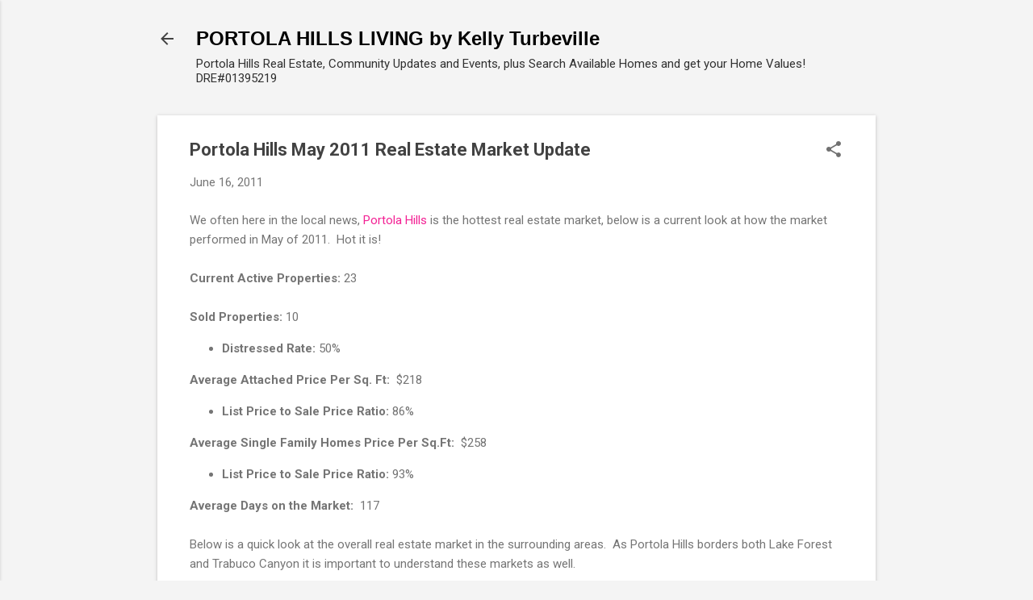

--- FILE ---
content_type: text/html; charset=UTF-8
request_url: https://www.portolahillsliving.com/2011/06/portola-hills-may-2011-real-estate.html
body_size: 35673
content:
<!DOCTYPE html>
<html dir='ltr' lang='en'>
<head>
<meta content='width=device-width, initial-scale=1' name='viewport'/>
<title>Portola Hills May 2011 Real Estate Market Update</title>
<meta content='text/html; charset=UTF-8' http-equiv='Content-Type'/>
<!-- Chrome, Firefox OS and Opera -->
<meta content='#f4f4f4' name='theme-color'/>
<!-- Windows Phone -->
<meta content='#f4f4f4' name='msapplication-navbutton-color'/>
<meta content='blogger' name='generator'/>
<link href='https://www.portolahillsliving.com/favicon.ico' rel='icon' type='image/x-icon'/>
<link href='https://www.portolahillsliving.com/2011/06/portola-hills-may-2011-real-estate.html' rel='canonical'/>
<link rel="alternate" type="application/atom+xml" title="PORTOLA HILLS LIVING by Kelly Turbeville - Atom" href="https://www.portolahillsliving.com/feeds/posts/default" />
<link rel="alternate" type="application/rss+xml" title="PORTOLA HILLS LIVING by Kelly Turbeville - RSS" href="https://www.portolahillsliving.com/feeds/posts/default?alt=rss" />
<link rel="service.post" type="application/atom+xml" title="PORTOLA HILLS LIVING by Kelly Turbeville - Atom" href="https://www.blogger.com/feeds/7829627941391344596/posts/default" />

<link rel="alternate" type="application/atom+xml" title="PORTOLA HILLS LIVING by Kelly Turbeville - Atom" href="https://www.portolahillsliving.com/feeds/2281636434214196114/comments/default" />
<!--Can't find substitution for tag [blog.ieCssRetrofitLinks]-->
<meta content='https://www.portolahillsliving.com/2011/06/portola-hills-may-2011-real-estate.html' property='og:url'/>
<meta content='Portola Hills May 2011 Real Estate Market Update' property='og:title'/>
<meta content='A blog about Portola Hills real estate, home values, community information, Written by Realtor Kelly Turbeville.' property='og:description'/>
<style type='text/css'>@font-face{font-family:'Roboto';font-style:italic;font-weight:300;font-stretch:100%;font-display:swap;src:url(//fonts.gstatic.com/s/roboto/v50/KFOKCnqEu92Fr1Mu53ZEC9_Vu3r1gIhOszmOClHrs6ljXfMMLt_QuAX-k3Yi128m0kN2.woff2)format('woff2');unicode-range:U+0460-052F,U+1C80-1C8A,U+20B4,U+2DE0-2DFF,U+A640-A69F,U+FE2E-FE2F;}@font-face{font-family:'Roboto';font-style:italic;font-weight:300;font-stretch:100%;font-display:swap;src:url(//fonts.gstatic.com/s/roboto/v50/KFOKCnqEu92Fr1Mu53ZEC9_Vu3r1gIhOszmOClHrs6ljXfMMLt_QuAz-k3Yi128m0kN2.woff2)format('woff2');unicode-range:U+0301,U+0400-045F,U+0490-0491,U+04B0-04B1,U+2116;}@font-face{font-family:'Roboto';font-style:italic;font-weight:300;font-stretch:100%;font-display:swap;src:url(//fonts.gstatic.com/s/roboto/v50/KFOKCnqEu92Fr1Mu53ZEC9_Vu3r1gIhOszmOClHrs6ljXfMMLt_QuAT-k3Yi128m0kN2.woff2)format('woff2');unicode-range:U+1F00-1FFF;}@font-face{font-family:'Roboto';font-style:italic;font-weight:300;font-stretch:100%;font-display:swap;src:url(//fonts.gstatic.com/s/roboto/v50/KFOKCnqEu92Fr1Mu53ZEC9_Vu3r1gIhOszmOClHrs6ljXfMMLt_QuAv-k3Yi128m0kN2.woff2)format('woff2');unicode-range:U+0370-0377,U+037A-037F,U+0384-038A,U+038C,U+038E-03A1,U+03A3-03FF;}@font-face{font-family:'Roboto';font-style:italic;font-weight:300;font-stretch:100%;font-display:swap;src:url(//fonts.gstatic.com/s/roboto/v50/KFOKCnqEu92Fr1Mu53ZEC9_Vu3r1gIhOszmOClHrs6ljXfMMLt_QuHT-k3Yi128m0kN2.woff2)format('woff2');unicode-range:U+0302-0303,U+0305,U+0307-0308,U+0310,U+0312,U+0315,U+031A,U+0326-0327,U+032C,U+032F-0330,U+0332-0333,U+0338,U+033A,U+0346,U+034D,U+0391-03A1,U+03A3-03A9,U+03B1-03C9,U+03D1,U+03D5-03D6,U+03F0-03F1,U+03F4-03F5,U+2016-2017,U+2034-2038,U+203C,U+2040,U+2043,U+2047,U+2050,U+2057,U+205F,U+2070-2071,U+2074-208E,U+2090-209C,U+20D0-20DC,U+20E1,U+20E5-20EF,U+2100-2112,U+2114-2115,U+2117-2121,U+2123-214F,U+2190,U+2192,U+2194-21AE,U+21B0-21E5,U+21F1-21F2,U+21F4-2211,U+2213-2214,U+2216-22FF,U+2308-230B,U+2310,U+2319,U+231C-2321,U+2336-237A,U+237C,U+2395,U+239B-23B7,U+23D0,U+23DC-23E1,U+2474-2475,U+25AF,U+25B3,U+25B7,U+25BD,U+25C1,U+25CA,U+25CC,U+25FB,U+266D-266F,U+27C0-27FF,U+2900-2AFF,U+2B0E-2B11,U+2B30-2B4C,U+2BFE,U+3030,U+FF5B,U+FF5D,U+1D400-1D7FF,U+1EE00-1EEFF;}@font-face{font-family:'Roboto';font-style:italic;font-weight:300;font-stretch:100%;font-display:swap;src:url(//fonts.gstatic.com/s/roboto/v50/KFOKCnqEu92Fr1Mu53ZEC9_Vu3r1gIhOszmOClHrs6ljXfMMLt_QuGb-k3Yi128m0kN2.woff2)format('woff2');unicode-range:U+0001-000C,U+000E-001F,U+007F-009F,U+20DD-20E0,U+20E2-20E4,U+2150-218F,U+2190,U+2192,U+2194-2199,U+21AF,U+21E6-21F0,U+21F3,U+2218-2219,U+2299,U+22C4-22C6,U+2300-243F,U+2440-244A,U+2460-24FF,U+25A0-27BF,U+2800-28FF,U+2921-2922,U+2981,U+29BF,U+29EB,U+2B00-2BFF,U+4DC0-4DFF,U+FFF9-FFFB,U+10140-1018E,U+10190-1019C,U+101A0,U+101D0-101FD,U+102E0-102FB,U+10E60-10E7E,U+1D2C0-1D2D3,U+1D2E0-1D37F,U+1F000-1F0FF,U+1F100-1F1AD,U+1F1E6-1F1FF,U+1F30D-1F30F,U+1F315,U+1F31C,U+1F31E,U+1F320-1F32C,U+1F336,U+1F378,U+1F37D,U+1F382,U+1F393-1F39F,U+1F3A7-1F3A8,U+1F3AC-1F3AF,U+1F3C2,U+1F3C4-1F3C6,U+1F3CA-1F3CE,U+1F3D4-1F3E0,U+1F3ED,U+1F3F1-1F3F3,U+1F3F5-1F3F7,U+1F408,U+1F415,U+1F41F,U+1F426,U+1F43F,U+1F441-1F442,U+1F444,U+1F446-1F449,U+1F44C-1F44E,U+1F453,U+1F46A,U+1F47D,U+1F4A3,U+1F4B0,U+1F4B3,U+1F4B9,U+1F4BB,U+1F4BF,U+1F4C8-1F4CB,U+1F4D6,U+1F4DA,U+1F4DF,U+1F4E3-1F4E6,U+1F4EA-1F4ED,U+1F4F7,U+1F4F9-1F4FB,U+1F4FD-1F4FE,U+1F503,U+1F507-1F50B,U+1F50D,U+1F512-1F513,U+1F53E-1F54A,U+1F54F-1F5FA,U+1F610,U+1F650-1F67F,U+1F687,U+1F68D,U+1F691,U+1F694,U+1F698,U+1F6AD,U+1F6B2,U+1F6B9-1F6BA,U+1F6BC,U+1F6C6-1F6CF,U+1F6D3-1F6D7,U+1F6E0-1F6EA,U+1F6F0-1F6F3,U+1F6F7-1F6FC,U+1F700-1F7FF,U+1F800-1F80B,U+1F810-1F847,U+1F850-1F859,U+1F860-1F887,U+1F890-1F8AD,U+1F8B0-1F8BB,U+1F8C0-1F8C1,U+1F900-1F90B,U+1F93B,U+1F946,U+1F984,U+1F996,U+1F9E9,U+1FA00-1FA6F,U+1FA70-1FA7C,U+1FA80-1FA89,U+1FA8F-1FAC6,U+1FACE-1FADC,U+1FADF-1FAE9,U+1FAF0-1FAF8,U+1FB00-1FBFF;}@font-face{font-family:'Roboto';font-style:italic;font-weight:300;font-stretch:100%;font-display:swap;src:url(//fonts.gstatic.com/s/roboto/v50/KFOKCnqEu92Fr1Mu53ZEC9_Vu3r1gIhOszmOClHrs6ljXfMMLt_QuAf-k3Yi128m0kN2.woff2)format('woff2');unicode-range:U+0102-0103,U+0110-0111,U+0128-0129,U+0168-0169,U+01A0-01A1,U+01AF-01B0,U+0300-0301,U+0303-0304,U+0308-0309,U+0323,U+0329,U+1EA0-1EF9,U+20AB;}@font-face{font-family:'Roboto';font-style:italic;font-weight:300;font-stretch:100%;font-display:swap;src:url(//fonts.gstatic.com/s/roboto/v50/KFOKCnqEu92Fr1Mu53ZEC9_Vu3r1gIhOszmOClHrs6ljXfMMLt_QuAb-k3Yi128m0kN2.woff2)format('woff2');unicode-range:U+0100-02BA,U+02BD-02C5,U+02C7-02CC,U+02CE-02D7,U+02DD-02FF,U+0304,U+0308,U+0329,U+1D00-1DBF,U+1E00-1E9F,U+1EF2-1EFF,U+2020,U+20A0-20AB,U+20AD-20C0,U+2113,U+2C60-2C7F,U+A720-A7FF;}@font-face{font-family:'Roboto';font-style:italic;font-weight:300;font-stretch:100%;font-display:swap;src:url(//fonts.gstatic.com/s/roboto/v50/KFOKCnqEu92Fr1Mu53ZEC9_Vu3r1gIhOszmOClHrs6ljXfMMLt_QuAj-k3Yi128m0g.woff2)format('woff2');unicode-range:U+0000-00FF,U+0131,U+0152-0153,U+02BB-02BC,U+02C6,U+02DA,U+02DC,U+0304,U+0308,U+0329,U+2000-206F,U+20AC,U+2122,U+2191,U+2193,U+2212,U+2215,U+FEFF,U+FFFD;}@font-face{font-family:'Roboto';font-style:normal;font-weight:400;font-stretch:100%;font-display:swap;src:url(//fonts.gstatic.com/s/roboto/v50/KFO7CnqEu92Fr1ME7kSn66aGLdTylUAMa3GUBHMdazTgWw.woff2)format('woff2');unicode-range:U+0460-052F,U+1C80-1C8A,U+20B4,U+2DE0-2DFF,U+A640-A69F,U+FE2E-FE2F;}@font-face{font-family:'Roboto';font-style:normal;font-weight:400;font-stretch:100%;font-display:swap;src:url(//fonts.gstatic.com/s/roboto/v50/KFO7CnqEu92Fr1ME7kSn66aGLdTylUAMa3iUBHMdazTgWw.woff2)format('woff2');unicode-range:U+0301,U+0400-045F,U+0490-0491,U+04B0-04B1,U+2116;}@font-face{font-family:'Roboto';font-style:normal;font-weight:400;font-stretch:100%;font-display:swap;src:url(//fonts.gstatic.com/s/roboto/v50/KFO7CnqEu92Fr1ME7kSn66aGLdTylUAMa3CUBHMdazTgWw.woff2)format('woff2');unicode-range:U+1F00-1FFF;}@font-face{font-family:'Roboto';font-style:normal;font-weight:400;font-stretch:100%;font-display:swap;src:url(//fonts.gstatic.com/s/roboto/v50/KFO7CnqEu92Fr1ME7kSn66aGLdTylUAMa3-UBHMdazTgWw.woff2)format('woff2');unicode-range:U+0370-0377,U+037A-037F,U+0384-038A,U+038C,U+038E-03A1,U+03A3-03FF;}@font-face{font-family:'Roboto';font-style:normal;font-weight:400;font-stretch:100%;font-display:swap;src:url(//fonts.gstatic.com/s/roboto/v50/KFO7CnqEu92Fr1ME7kSn66aGLdTylUAMawCUBHMdazTgWw.woff2)format('woff2');unicode-range:U+0302-0303,U+0305,U+0307-0308,U+0310,U+0312,U+0315,U+031A,U+0326-0327,U+032C,U+032F-0330,U+0332-0333,U+0338,U+033A,U+0346,U+034D,U+0391-03A1,U+03A3-03A9,U+03B1-03C9,U+03D1,U+03D5-03D6,U+03F0-03F1,U+03F4-03F5,U+2016-2017,U+2034-2038,U+203C,U+2040,U+2043,U+2047,U+2050,U+2057,U+205F,U+2070-2071,U+2074-208E,U+2090-209C,U+20D0-20DC,U+20E1,U+20E5-20EF,U+2100-2112,U+2114-2115,U+2117-2121,U+2123-214F,U+2190,U+2192,U+2194-21AE,U+21B0-21E5,U+21F1-21F2,U+21F4-2211,U+2213-2214,U+2216-22FF,U+2308-230B,U+2310,U+2319,U+231C-2321,U+2336-237A,U+237C,U+2395,U+239B-23B7,U+23D0,U+23DC-23E1,U+2474-2475,U+25AF,U+25B3,U+25B7,U+25BD,U+25C1,U+25CA,U+25CC,U+25FB,U+266D-266F,U+27C0-27FF,U+2900-2AFF,U+2B0E-2B11,U+2B30-2B4C,U+2BFE,U+3030,U+FF5B,U+FF5D,U+1D400-1D7FF,U+1EE00-1EEFF;}@font-face{font-family:'Roboto';font-style:normal;font-weight:400;font-stretch:100%;font-display:swap;src:url(//fonts.gstatic.com/s/roboto/v50/KFO7CnqEu92Fr1ME7kSn66aGLdTylUAMaxKUBHMdazTgWw.woff2)format('woff2');unicode-range:U+0001-000C,U+000E-001F,U+007F-009F,U+20DD-20E0,U+20E2-20E4,U+2150-218F,U+2190,U+2192,U+2194-2199,U+21AF,U+21E6-21F0,U+21F3,U+2218-2219,U+2299,U+22C4-22C6,U+2300-243F,U+2440-244A,U+2460-24FF,U+25A0-27BF,U+2800-28FF,U+2921-2922,U+2981,U+29BF,U+29EB,U+2B00-2BFF,U+4DC0-4DFF,U+FFF9-FFFB,U+10140-1018E,U+10190-1019C,U+101A0,U+101D0-101FD,U+102E0-102FB,U+10E60-10E7E,U+1D2C0-1D2D3,U+1D2E0-1D37F,U+1F000-1F0FF,U+1F100-1F1AD,U+1F1E6-1F1FF,U+1F30D-1F30F,U+1F315,U+1F31C,U+1F31E,U+1F320-1F32C,U+1F336,U+1F378,U+1F37D,U+1F382,U+1F393-1F39F,U+1F3A7-1F3A8,U+1F3AC-1F3AF,U+1F3C2,U+1F3C4-1F3C6,U+1F3CA-1F3CE,U+1F3D4-1F3E0,U+1F3ED,U+1F3F1-1F3F3,U+1F3F5-1F3F7,U+1F408,U+1F415,U+1F41F,U+1F426,U+1F43F,U+1F441-1F442,U+1F444,U+1F446-1F449,U+1F44C-1F44E,U+1F453,U+1F46A,U+1F47D,U+1F4A3,U+1F4B0,U+1F4B3,U+1F4B9,U+1F4BB,U+1F4BF,U+1F4C8-1F4CB,U+1F4D6,U+1F4DA,U+1F4DF,U+1F4E3-1F4E6,U+1F4EA-1F4ED,U+1F4F7,U+1F4F9-1F4FB,U+1F4FD-1F4FE,U+1F503,U+1F507-1F50B,U+1F50D,U+1F512-1F513,U+1F53E-1F54A,U+1F54F-1F5FA,U+1F610,U+1F650-1F67F,U+1F687,U+1F68D,U+1F691,U+1F694,U+1F698,U+1F6AD,U+1F6B2,U+1F6B9-1F6BA,U+1F6BC,U+1F6C6-1F6CF,U+1F6D3-1F6D7,U+1F6E0-1F6EA,U+1F6F0-1F6F3,U+1F6F7-1F6FC,U+1F700-1F7FF,U+1F800-1F80B,U+1F810-1F847,U+1F850-1F859,U+1F860-1F887,U+1F890-1F8AD,U+1F8B0-1F8BB,U+1F8C0-1F8C1,U+1F900-1F90B,U+1F93B,U+1F946,U+1F984,U+1F996,U+1F9E9,U+1FA00-1FA6F,U+1FA70-1FA7C,U+1FA80-1FA89,U+1FA8F-1FAC6,U+1FACE-1FADC,U+1FADF-1FAE9,U+1FAF0-1FAF8,U+1FB00-1FBFF;}@font-face{font-family:'Roboto';font-style:normal;font-weight:400;font-stretch:100%;font-display:swap;src:url(//fonts.gstatic.com/s/roboto/v50/KFO7CnqEu92Fr1ME7kSn66aGLdTylUAMa3OUBHMdazTgWw.woff2)format('woff2');unicode-range:U+0102-0103,U+0110-0111,U+0128-0129,U+0168-0169,U+01A0-01A1,U+01AF-01B0,U+0300-0301,U+0303-0304,U+0308-0309,U+0323,U+0329,U+1EA0-1EF9,U+20AB;}@font-face{font-family:'Roboto';font-style:normal;font-weight:400;font-stretch:100%;font-display:swap;src:url(//fonts.gstatic.com/s/roboto/v50/KFO7CnqEu92Fr1ME7kSn66aGLdTylUAMa3KUBHMdazTgWw.woff2)format('woff2');unicode-range:U+0100-02BA,U+02BD-02C5,U+02C7-02CC,U+02CE-02D7,U+02DD-02FF,U+0304,U+0308,U+0329,U+1D00-1DBF,U+1E00-1E9F,U+1EF2-1EFF,U+2020,U+20A0-20AB,U+20AD-20C0,U+2113,U+2C60-2C7F,U+A720-A7FF;}@font-face{font-family:'Roboto';font-style:normal;font-weight:400;font-stretch:100%;font-display:swap;src:url(//fonts.gstatic.com/s/roboto/v50/KFO7CnqEu92Fr1ME7kSn66aGLdTylUAMa3yUBHMdazQ.woff2)format('woff2');unicode-range:U+0000-00FF,U+0131,U+0152-0153,U+02BB-02BC,U+02C6,U+02DA,U+02DC,U+0304,U+0308,U+0329,U+2000-206F,U+20AC,U+2122,U+2191,U+2193,U+2212,U+2215,U+FEFF,U+FFFD;}@font-face{font-family:'Roboto';font-style:normal;font-weight:700;font-stretch:100%;font-display:swap;src:url(//fonts.gstatic.com/s/roboto/v50/KFO7CnqEu92Fr1ME7kSn66aGLdTylUAMa3GUBHMdazTgWw.woff2)format('woff2');unicode-range:U+0460-052F,U+1C80-1C8A,U+20B4,U+2DE0-2DFF,U+A640-A69F,U+FE2E-FE2F;}@font-face{font-family:'Roboto';font-style:normal;font-weight:700;font-stretch:100%;font-display:swap;src:url(//fonts.gstatic.com/s/roboto/v50/KFO7CnqEu92Fr1ME7kSn66aGLdTylUAMa3iUBHMdazTgWw.woff2)format('woff2');unicode-range:U+0301,U+0400-045F,U+0490-0491,U+04B0-04B1,U+2116;}@font-face{font-family:'Roboto';font-style:normal;font-weight:700;font-stretch:100%;font-display:swap;src:url(//fonts.gstatic.com/s/roboto/v50/KFO7CnqEu92Fr1ME7kSn66aGLdTylUAMa3CUBHMdazTgWw.woff2)format('woff2');unicode-range:U+1F00-1FFF;}@font-face{font-family:'Roboto';font-style:normal;font-weight:700;font-stretch:100%;font-display:swap;src:url(//fonts.gstatic.com/s/roboto/v50/KFO7CnqEu92Fr1ME7kSn66aGLdTylUAMa3-UBHMdazTgWw.woff2)format('woff2');unicode-range:U+0370-0377,U+037A-037F,U+0384-038A,U+038C,U+038E-03A1,U+03A3-03FF;}@font-face{font-family:'Roboto';font-style:normal;font-weight:700;font-stretch:100%;font-display:swap;src:url(//fonts.gstatic.com/s/roboto/v50/KFO7CnqEu92Fr1ME7kSn66aGLdTylUAMawCUBHMdazTgWw.woff2)format('woff2');unicode-range:U+0302-0303,U+0305,U+0307-0308,U+0310,U+0312,U+0315,U+031A,U+0326-0327,U+032C,U+032F-0330,U+0332-0333,U+0338,U+033A,U+0346,U+034D,U+0391-03A1,U+03A3-03A9,U+03B1-03C9,U+03D1,U+03D5-03D6,U+03F0-03F1,U+03F4-03F5,U+2016-2017,U+2034-2038,U+203C,U+2040,U+2043,U+2047,U+2050,U+2057,U+205F,U+2070-2071,U+2074-208E,U+2090-209C,U+20D0-20DC,U+20E1,U+20E5-20EF,U+2100-2112,U+2114-2115,U+2117-2121,U+2123-214F,U+2190,U+2192,U+2194-21AE,U+21B0-21E5,U+21F1-21F2,U+21F4-2211,U+2213-2214,U+2216-22FF,U+2308-230B,U+2310,U+2319,U+231C-2321,U+2336-237A,U+237C,U+2395,U+239B-23B7,U+23D0,U+23DC-23E1,U+2474-2475,U+25AF,U+25B3,U+25B7,U+25BD,U+25C1,U+25CA,U+25CC,U+25FB,U+266D-266F,U+27C0-27FF,U+2900-2AFF,U+2B0E-2B11,U+2B30-2B4C,U+2BFE,U+3030,U+FF5B,U+FF5D,U+1D400-1D7FF,U+1EE00-1EEFF;}@font-face{font-family:'Roboto';font-style:normal;font-weight:700;font-stretch:100%;font-display:swap;src:url(//fonts.gstatic.com/s/roboto/v50/KFO7CnqEu92Fr1ME7kSn66aGLdTylUAMaxKUBHMdazTgWw.woff2)format('woff2');unicode-range:U+0001-000C,U+000E-001F,U+007F-009F,U+20DD-20E0,U+20E2-20E4,U+2150-218F,U+2190,U+2192,U+2194-2199,U+21AF,U+21E6-21F0,U+21F3,U+2218-2219,U+2299,U+22C4-22C6,U+2300-243F,U+2440-244A,U+2460-24FF,U+25A0-27BF,U+2800-28FF,U+2921-2922,U+2981,U+29BF,U+29EB,U+2B00-2BFF,U+4DC0-4DFF,U+FFF9-FFFB,U+10140-1018E,U+10190-1019C,U+101A0,U+101D0-101FD,U+102E0-102FB,U+10E60-10E7E,U+1D2C0-1D2D3,U+1D2E0-1D37F,U+1F000-1F0FF,U+1F100-1F1AD,U+1F1E6-1F1FF,U+1F30D-1F30F,U+1F315,U+1F31C,U+1F31E,U+1F320-1F32C,U+1F336,U+1F378,U+1F37D,U+1F382,U+1F393-1F39F,U+1F3A7-1F3A8,U+1F3AC-1F3AF,U+1F3C2,U+1F3C4-1F3C6,U+1F3CA-1F3CE,U+1F3D4-1F3E0,U+1F3ED,U+1F3F1-1F3F3,U+1F3F5-1F3F7,U+1F408,U+1F415,U+1F41F,U+1F426,U+1F43F,U+1F441-1F442,U+1F444,U+1F446-1F449,U+1F44C-1F44E,U+1F453,U+1F46A,U+1F47D,U+1F4A3,U+1F4B0,U+1F4B3,U+1F4B9,U+1F4BB,U+1F4BF,U+1F4C8-1F4CB,U+1F4D6,U+1F4DA,U+1F4DF,U+1F4E3-1F4E6,U+1F4EA-1F4ED,U+1F4F7,U+1F4F9-1F4FB,U+1F4FD-1F4FE,U+1F503,U+1F507-1F50B,U+1F50D,U+1F512-1F513,U+1F53E-1F54A,U+1F54F-1F5FA,U+1F610,U+1F650-1F67F,U+1F687,U+1F68D,U+1F691,U+1F694,U+1F698,U+1F6AD,U+1F6B2,U+1F6B9-1F6BA,U+1F6BC,U+1F6C6-1F6CF,U+1F6D3-1F6D7,U+1F6E0-1F6EA,U+1F6F0-1F6F3,U+1F6F7-1F6FC,U+1F700-1F7FF,U+1F800-1F80B,U+1F810-1F847,U+1F850-1F859,U+1F860-1F887,U+1F890-1F8AD,U+1F8B0-1F8BB,U+1F8C0-1F8C1,U+1F900-1F90B,U+1F93B,U+1F946,U+1F984,U+1F996,U+1F9E9,U+1FA00-1FA6F,U+1FA70-1FA7C,U+1FA80-1FA89,U+1FA8F-1FAC6,U+1FACE-1FADC,U+1FADF-1FAE9,U+1FAF0-1FAF8,U+1FB00-1FBFF;}@font-face{font-family:'Roboto';font-style:normal;font-weight:700;font-stretch:100%;font-display:swap;src:url(//fonts.gstatic.com/s/roboto/v50/KFO7CnqEu92Fr1ME7kSn66aGLdTylUAMa3OUBHMdazTgWw.woff2)format('woff2');unicode-range:U+0102-0103,U+0110-0111,U+0128-0129,U+0168-0169,U+01A0-01A1,U+01AF-01B0,U+0300-0301,U+0303-0304,U+0308-0309,U+0323,U+0329,U+1EA0-1EF9,U+20AB;}@font-face{font-family:'Roboto';font-style:normal;font-weight:700;font-stretch:100%;font-display:swap;src:url(//fonts.gstatic.com/s/roboto/v50/KFO7CnqEu92Fr1ME7kSn66aGLdTylUAMa3KUBHMdazTgWw.woff2)format('woff2');unicode-range:U+0100-02BA,U+02BD-02C5,U+02C7-02CC,U+02CE-02D7,U+02DD-02FF,U+0304,U+0308,U+0329,U+1D00-1DBF,U+1E00-1E9F,U+1EF2-1EFF,U+2020,U+20A0-20AB,U+20AD-20C0,U+2113,U+2C60-2C7F,U+A720-A7FF;}@font-face{font-family:'Roboto';font-style:normal;font-weight:700;font-stretch:100%;font-display:swap;src:url(//fonts.gstatic.com/s/roboto/v50/KFO7CnqEu92Fr1ME7kSn66aGLdTylUAMa3yUBHMdazQ.woff2)format('woff2');unicode-range:U+0000-00FF,U+0131,U+0152-0153,U+02BB-02BC,U+02C6,U+02DA,U+02DC,U+0304,U+0308,U+0329,U+2000-206F,U+20AC,U+2122,U+2191,U+2193,U+2212,U+2215,U+FEFF,U+FFFD;}</style>
<style id='page-skin-1' type='text/css'><!--
/*! normalize.css v8.0.0 | MIT License | github.com/necolas/normalize.css */html{line-height:1.15;-webkit-text-size-adjust:100%}body{margin:0}h1{font-size:2em;margin:.67em 0}hr{box-sizing:content-box;height:0;overflow:visible}pre{font-family:monospace,monospace;font-size:1em}a{background-color:transparent}abbr[title]{border-bottom:none;text-decoration:underline;text-decoration:underline dotted}b,strong{font-weight:bolder}code,kbd,samp{font-family:monospace,monospace;font-size:1em}small{font-size:80%}sub,sup{font-size:75%;line-height:0;position:relative;vertical-align:baseline}sub{bottom:-0.25em}sup{top:-0.5em}img{border-style:none}button,input,optgroup,select,textarea{font-family:inherit;font-size:100%;line-height:1.15;margin:0}button,input{overflow:visible}button,select{text-transform:none}button,[type="button"],[type="reset"],[type="submit"]{-webkit-appearance:button}button::-moz-focus-inner,[type="button"]::-moz-focus-inner,[type="reset"]::-moz-focus-inner,[type="submit"]::-moz-focus-inner{border-style:none;padding:0}button:-moz-focusring,[type="button"]:-moz-focusring,[type="reset"]:-moz-focusring,[type="submit"]:-moz-focusring{outline:1px dotted ButtonText}fieldset{padding:.35em .75em .625em}legend{box-sizing:border-box;color:inherit;display:table;max-width:100%;padding:0;white-space:normal}progress{vertical-align:baseline}textarea{overflow:auto}[type="checkbox"],[type="radio"]{box-sizing:border-box;padding:0}[type="number"]::-webkit-inner-spin-button,[type="number"]::-webkit-outer-spin-button{height:auto}[type="search"]{-webkit-appearance:textfield;outline-offset:-2px}[type="search"]::-webkit-search-decoration{-webkit-appearance:none}::-webkit-file-upload-button{-webkit-appearance:button;font:inherit}details{display:block}summary{display:list-item}template{display:none}[hidden]{display:none}
/*!************************************************
* Blogger Template Style
* Name: Essential
**************************************************/
body{
overflow-wrap:break-word;
word-break:break-word;
word-wrap:break-word
}
.hidden{
display:none
}
.invisible{
visibility:hidden
}
.container:after,.float-container:after{
clear:both;
content:"";
display:table
}
.clearboth{
clear:both
}
#comments .comment .comment-actions,.subscribe-popup .FollowByEmail .follow-by-email-submit,.widget.Profile .profile-link,.widget.Profile .profile-link.visit-profile{
background:transparent;
border:0;
box-shadow:none;
color:#f32194;
cursor:pointer;
font-size:14px;
font-weight:700;
outline:none;
text-decoration:none;
text-transform:uppercase;
width:auto
}
.dim-overlay{
height:100vh;
left:0;
position:fixed;
top:0;
width:100%
}
#sharing-dim-overlay{
background-color:transparent
}
input::-ms-clear{
display:none
}
.blogger-logo,.svg-icon-24.blogger-logo{
fill:#ff9800;
opacity:1
}
.loading-spinner-large{
-webkit-animation:mspin-rotate 1568.63ms linear infinite;
animation:mspin-rotate 1568.63ms linear infinite;
height:48px;
overflow:hidden;
position:absolute;
width:48px;
z-index:200
}
.loading-spinner-large>div{
-webkit-animation:mspin-revrot 5332ms steps(4) infinite;
animation:mspin-revrot 5332ms steps(4) infinite
}
.loading-spinner-large>div>div{
-webkit-animation:mspin-singlecolor-large-film 1333ms steps(81) infinite;
animation:mspin-singlecolor-large-film 1333ms steps(81) infinite;
background-size:100%;
height:48px;
width:3888px
}
.mspin-black-large>div>div,.mspin-grey_54-large>div>div{
background-image:url(https://www.blogblog.com/indie/mspin_black_large.svg)
}
.mspin-white-large>div>div{
background-image:url(https://www.blogblog.com/indie/mspin_white_large.svg)
}
.mspin-grey_54-large{
opacity:.54
}
@-webkit-keyframes mspin-singlecolor-large-film{
0%{
-webkit-transform:translateX(0);
transform:translateX(0)
}
to{
-webkit-transform:translateX(-3888px);
transform:translateX(-3888px)
}
}
@keyframes mspin-singlecolor-large-film{
0%{
-webkit-transform:translateX(0);
transform:translateX(0)
}
to{
-webkit-transform:translateX(-3888px);
transform:translateX(-3888px)
}
}
@-webkit-keyframes mspin-rotate{
0%{
-webkit-transform:rotate(0deg);
transform:rotate(0deg)
}
to{
-webkit-transform:rotate(1turn);
transform:rotate(1turn)
}
}
@keyframes mspin-rotate{
0%{
-webkit-transform:rotate(0deg);
transform:rotate(0deg)
}
to{
-webkit-transform:rotate(1turn);
transform:rotate(1turn)
}
}
@-webkit-keyframes mspin-revrot{
0%{
-webkit-transform:rotate(0deg);
transform:rotate(0deg)
}
to{
-webkit-transform:rotate(-1turn);
transform:rotate(-1turn)
}
}
@keyframes mspin-revrot{
0%{
-webkit-transform:rotate(0deg);
transform:rotate(0deg)
}
to{
-webkit-transform:rotate(-1turn);
transform:rotate(-1turn)
}
}
.skip-navigation{
background-color:#fff;
box-sizing:border-box;
color:#000;
display:block;
height:0;
left:0;
line-height:50px;
overflow:hidden;
padding-top:0;
position:fixed;
text-align:center;
top:0;
-webkit-transition:box-shadow .3s,height .3s,padding-top .3s;
transition:box-shadow .3s,height .3s,padding-top .3s;
width:100%;
z-index:900
}
.skip-navigation:focus{
box-shadow:0 4px 5px 0 rgba(0,0,0,.14),0 1px 10px 0 rgba(0,0,0,.12),0 2px 4px -1px rgba(0,0,0,.2);
height:50px
}
#main{
outline:none
}
.main-heading{
position:absolute;
clip:rect(1px,1px,1px,1px);
padding:0;
border:0;
height:1px;
width:1px;
overflow:hidden
}
.Attribution{
margin-top:1em;
text-align:center
}
.Attribution .blogger img,.Attribution .blogger svg{
vertical-align:bottom
}
.Attribution .blogger img{
margin-right:.5em
}
.Attribution div{
line-height:24px;
margin-top:.5em
}
.Attribution .copyright,.Attribution .image-attribution{
font-size:.7em;
margin-top:1.5em
}
.BLOG_mobile_video_class{
display:none
}
.bg-photo{
background-attachment:scroll!important
}
body .CSS_LIGHTBOX{
z-index:900
}
.extendable .show-less,.extendable .show-more{
border-color:#f32194;
color:#f32194;
margin-top:8px
}
.extendable .show-less.hidden,.extendable .show-more.hidden,.inline-ad{
display:none
}
.inline-ad{
max-width:100%;
overflow:hidden
}
.adsbygoogle{
display:block
}
#cookieChoiceInfo{
bottom:0;
top:auto
}
iframe.b-hbp-video{
border:0
}
.post-body iframe,.post-body img{
max-width:100%
}
.post-body a[imageanchor=\31]{
display:inline-block
}
.byline{
margin-right:1em
}
.byline:last-child{
margin-right:0
}
.link-copied-dialog{
max-width:520px;
outline:0
}
.link-copied-dialog .modal-dialog-buttons{
margin-top:8px
}
.link-copied-dialog .goog-buttonset-default{
background:transparent;
border:0
}
.link-copied-dialog .goog-buttonset-default:focus{
outline:0
}
.paging-control-container{
margin-bottom:16px
}
.paging-control-container .paging-control{
display:inline-block
}
.paging-control-container .comment-range-text:after,.paging-control-container .paging-control{
color:#f32194
}
.paging-control-container .comment-range-text,.paging-control-container .paging-control{
margin-right:8px
}
.paging-control-container .comment-range-text:after,.paging-control-container .paging-control:after{
content:"\b7";
cursor:default;
padding-left:8px;
pointer-events:none
}
.paging-control-container .comment-range-text:last-child:after,.paging-control-container .paging-control:last-child:after{
content:none
}
.byline.reactions iframe{
height:20px
}
.b-notification{
color:#000;
background-color:#fff;
border-bottom:1px solid #000;
box-sizing:border-box;
padding:16px 32px;
text-align:center
}
.b-notification.visible{
-webkit-transition:margin-top .3s cubic-bezier(.4,0,.2,1);
transition:margin-top .3s cubic-bezier(.4,0,.2,1)
}
.b-notification.invisible{
position:absolute
}
.b-notification-close{
position:absolute;
right:8px;
top:8px
}
.no-posts-message{
line-height:40px;
text-align:center
}
@media screen and (max-width:800px){
body.item-view .post-body a[imageanchor=\31][style*=float\:\ left\;],body.item-view .post-body a[imageanchor=\31][style*=float\:\ right\;]{
float:none!important;
clear:none!important
}
body.item-view .post-body a[imageanchor=\31] img{
display:block;
height:auto;
margin:0 auto
}
body.item-view .post-body>.separator:first-child>a[imageanchor=\31]:first-child{
margin-top:20px
}
.post-body a[imageanchor]{
display:block
}
body.item-view .post-body a[imageanchor=\31]{
margin-left:0!important;
margin-right:0!important
}
body.item-view .post-body a[imageanchor=\31]+a[imageanchor=\31]{
margin-top:16px
}
}
.item-control{
display:none
}
#comments{
border-top:1px dashed rgba(0,0,0,.54);
margin-top:20px;
padding:20px
}
#comments .comment-thread ol{
margin:0;
padding-left:0;
padding-left:0
}
#comments .comment-thread .comment-replies,#comments .comment .comment-replybox-single{
margin-left:60px
}
#comments .comment-thread .thread-count{
display:none
}
#comments .comment{
list-style-type:none;
padding:0 0 30px;
position:relative
}
#comments .comment .comment{
padding-bottom:8px
}
.comment .avatar-image-container{
position:absolute
}
.comment .avatar-image-container img{
border-radius:50%
}
.avatar-image-container svg,.comment .avatar-image-container .avatar-icon{
border-radius:50%;
border:1px solid #707070;
box-sizing:border-box;
fill:#707070;
height:35px;
margin:0;
padding:7px;
width:35px
}
.comment .comment-block{
margin-top:10px;
margin-left:60px;
padding-bottom:0
}
#comments .comment-author-header-wrapper{
margin-left:40px
}
#comments .comment .thread-expanded .comment-block{
padding-bottom:20px
}
#comments .comment .comment-header .user,#comments .comment .comment-header .user a{
color:#424242;
font-style:normal;
font-weight:700
}
#comments .comment .comment-actions{
bottom:0;
margin-bottom:15px;
position:absolute
}
#comments .comment .comment-actions>*{
margin-right:8px
}
#comments .comment .comment-header .datetime{
bottom:0;
display:inline-block;
font-size:13px;
font-style:italic;
margin-left:8px
}
#comments .comment .comment-footer .comment-timestamp a,#comments .comment .comment-header .datetime,#comments .comment .comment-header .datetime a{
color:rgba(66,66,66,.54)
}
#comments .comment .comment-content,.comment .comment-body{
margin-top:12px;
word-break:break-word
}
.comment-body{
margin-bottom:12px
}
#comments.embed[data-num-comments=\30]{
border:0;
margin-top:0;
padding-top:0
}
#comment-editor-src,#comments.embed[data-num-comments=\30] #comment-post-message,#comments.embed[data-num-comments=\30] div.comment-form>p,#comments.embed[data-num-comments=\30] p.comment-footer{
display:none
}
.comments .comments-content .loadmore.loaded{
max-height:0;
opacity:0;
overflow:hidden
}
.extendable .remaining-items{
height:0;
overflow:hidden;
-webkit-transition:height .3s cubic-bezier(.4,0,.2,1);
transition:height .3s cubic-bezier(.4,0,.2,1)
}
.extendable .remaining-items.expanded{
height:auto
}
.svg-icon-24,.svg-icon-24-button{
cursor:pointer;
height:24px;
width:24px;
min-width:24px
}
.touch-icon{
margin:-12px;
padding:12px
}
.touch-icon:active,.touch-icon:focus{
background-color:hsla(0,0%,60%,.4);
border-radius:50%
}
svg:not(:root).touch-icon{
overflow:visible
}
html[dir=rtl] .rtl-reversible-icon{
-webkit-transform:scaleX(-1);
transform:scaleX(-1)
}
.svg-icon-24-button,.touch-icon-button{
background:transparent;
border:0;
margin:0;
outline:none;
padding:0
}
.touch-icon-button .touch-icon:active,.touch-icon-button .touch-icon:focus{
background-color:transparent
}
.touch-icon-button:active .touch-icon,.touch-icon-button:focus .touch-icon{
background-color:hsla(0,0%,60%,.4);
border-radius:50%
}
.Profile .default-avatar-wrapper .avatar-icon{
border-radius:50%;
border:1px solid #707070;
box-sizing:border-box;
fill:#707070;
margin:0
}
.Profile .individual .default-avatar-wrapper .avatar-icon{
padding:25px
}
.Profile .individual .avatar-icon,.Profile .individual .profile-img{
height:120px;
width:120px
}
.Profile .team .default-avatar-wrapper .avatar-icon{
padding:8px
}
.Profile .team .avatar-icon,.Profile .team .default-avatar-wrapper,.Profile .team .profile-img{
height:40px;
width:40px
}
.snippet-container{
margin:0;
position:relative;
overflow:hidden
}
.snippet-fade{
bottom:0;
box-sizing:border-box;
position:absolute;
width:96px;
right:0
}
.snippet-fade:after{
content:"\2026";
float:right
}
.post-bottom{
-webkit-box-align:center;
align-items:center;
display:-webkit-box;
display:flex;
flex-wrap:wrap
}
.post-footer{
-webkit-box-flex:1;
flex:1 1 auto;
flex-wrap:wrap;
-webkit-box-ordinal-group:2;
order:1
}
.post-footer>*{
-webkit-box-flex:0;
flex:0 1 auto
}
.post-footer .byline:last-child{
margin-right:1em
}
.jump-link{
-webkit-box-flex:0;
flex:0 0 auto;
-webkit-box-ordinal-group:3;
order:2
}
.centered-top-container.sticky{
left:0;
position:fixed;
right:0;
top:0;
width:auto;
z-index:50;
-webkit-transition-property:opacity,-webkit-transform;
transition-property:opacity,-webkit-transform;
transition-property:transform,opacity;
transition-property:transform,opacity,-webkit-transform;
-webkit-transition-duration:.2s;
transition-duration:.2s;
-webkit-transition-timing-function:cubic-bezier(.4,0,.2,1);
transition-timing-function:cubic-bezier(.4,0,.2,1)
}
.centered-top-placeholder{
display:none
}
.collapsed-header .centered-top-placeholder{
display:block
}
.centered-top-container .Header .replaced h1,.centered-top-placeholder .Header .replaced h1{
display:none
}
.centered-top-container.sticky .Header .replaced h1{
display:block
}
.centered-top-container.sticky .Header .header-widget{
background:none
}
.centered-top-container.sticky .Header .header-image-wrapper{
display:none
}
.centered-top-container img,.centered-top-placeholder img{
max-width:100%
}
.collapsible{
-webkit-transition:height .3s cubic-bezier(.4,0,.2,1);
transition:height .3s cubic-bezier(.4,0,.2,1)
}
.collapsible,.collapsible>summary{
display:block;
overflow:hidden
}
.collapsible>:not(summary){
display:none
}
.collapsible[open]>:not(summary){
display:block
}
.collapsible:focus,.collapsible>summary:focus{
outline:none
}
.collapsible>summary{
cursor:pointer;
display:block;
padding:0
}
.collapsible:focus>summary,.collapsible>summary:focus{
background-color:transparent
}
.collapsible>summary::-webkit-details-marker{
display:none
}
.collapsible-title{
-webkit-box-align:center;
align-items:center;
display:-webkit-box;
display:flex
}
.collapsible-title .title{
-webkit-box-flex:1;
flex:1 1 auto;
-webkit-box-ordinal-group:1;
order:0;
overflow:hidden;
text-overflow:ellipsis;
white-space:nowrap
}
.collapsible-title .chevron-down,.collapsible[open] .collapsible-title .chevron-up{
display:block
}
.collapsible-title .chevron-up,.collapsible[open] .collapsible-title .chevron-down{
display:none
}
.flat-button{
font-weight:700;
text-transform:uppercase;
border-radius:2px;
padding:8px;
margin:-8px
}
.flat-button,.flat-icon-button{
cursor:pointer;
display:inline-block
}
.flat-icon-button{
background:transparent;
border:0;
outline:none;
margin:-12px;
padding:12px;
box-sizing:content-box;
line-height:0
}
.flat-icon-button,.flat-icon-button .splash-wrapper{
border-radius:50%
}
.flat-icon-button .splash.animate{
-webkit-animation-duration:.3s;
animation-duration:.3s
}
.overflowable-container{
max-height:46px;
overflow:hidden;
position:relative
}
.overflow-button{
cursor:pointer
}
#overflowable-dim-overlay{
background:transparent
}
.overflow-popup{
box-shadow:0 2px 2px 0 rgba(0,0,0,.14),0 3px 1px -2px rgba(0,0,0,.2),0 1px 5px 0 rgba(0,0,0,.12);
background-color:#ffffff;
left:0;
max-width:calc(100% - 32px);
position:absolute;
top:0;
visibility:hidden;
z-index:101
}
.overflow-popup ul{
list-style:none
}
.overflow-popup .tabs li,.overflow-popup li{
display:block;
height:auto
}
.overflow-popup .tabs li{
padding-left:0;
padding-right:0
}
.overflow-button.hidden,.overflow-popup .tabs li.hidden,.overflow-popup li.hidden{
display:none
}
.pill-button{
background:transparent;
border:1px solid;
border-radius:12px;
cursor:pointer;
display:inline-block;
padding:4px 16px;
text-transform:uppercase
}
.ripple{
position:relative
}
.ripple>*{
z-index:1
}
.splash-wrapper{
bottom:0;
left:0;
overflow:hidden;
pointer-events:none;
position:absolute;
right:0;
top:0;
z-index:0
}
.splash{
background:#ccc;
border-radius:100%;
display:block;
opacity:.6;
position:absolute;
-webkit-transform:scale(0);
transform:scale(0)
}
.splash.animate{
-webkit-animation:ripple-effect .4s linear;
animation:ripple-effect .4s linear
}
@-webkit-keyframes ripple-effect{
to{
opacity:0;
-webkit-transform:scale(2.5);
transform:scale(2.5)
}
}
@keyframes ripple-effect{
to{
opacity:0;
-webkit-transform:scale(2.5);
transform:scale(2.5)
}
}
.search{
display:-webkit-box;
display:flex;
line-height:24px;
width:24px
}
.search.focused,.search.focused .section{
width:100%
}
.search form{
z-index:101
}
.search h3{
display:none
}
.search form{
display:-webkit-box;
display:flex;
-webkit-box-flex:1;
flex:1 0 0;
border-bottom:1px solid transparent;
padding-bottom:8px
}
.search form>*{
display:none
}
.search.focused form>*{
display:block
}
.search .search-input label{
display:none
}
.collapsed-header .centered-top-container .search.focused form{
border-bottom-color:transparent
}
.search-expand{
-webkit-box-flex:0;
flex:0 0 auto
}
.search-expand-text{
display:none
}
.search-close{
display:inline;
vertical-align:middle
}
.search-input{
-webkit-box-flex:1;
flex:1 0 1px
}
.search-input input{
background:none;
border:0;
box-sizing:border-box;
color:#000000;
display:inline-block;
outline:none;
width:calc(100% - 48px)
}
.search-input input.no-cursor{
color:transparent;
text-shadow:0 0 0 #000000
}
.collapsed-header .centered-top-container .search-action,.collapsed-header .centered-top-container .search-input input{
color:#424242
}
.collapsed-header .centered-top-container .search-input input.no-cursor{
color:transparent;
text-shadow:0 0 0 #424242
}
.collapsed-header .centered-top-container .search-input input.no-cursor:focus,.search-input input.no-cursor:focus{
outline:none
}
.search-focused>*{
visibility:hidden
}
.search-focused .search,.search-focused .search-icon{
visibility:visible
}
.widget.Sharing .sharing-button{
display:none
}
.widget.Sharing .sharing-buttons li{
padding:0
}
.widget.Sharing .sharing-buttons li span{
display:none
}
.post-share-buttons{
position:relative
}
.sharing-open.touch-icon-button:active .touch-icon,.sharing-open.touch-icon-button:focus .touch-icon{
background-color:transparent
}
.share-buttons{
background-color:#ffffff;
border-radius:2px;
box-shadow:0 2px 2px 0 rgba(0,0,0,.14),0 3px 1px -2px rgba(0,0,0,.2),0 1px 5px 0 rgba(0,0,0,.12);
color:#424242;
list-style:none;
margin:0;
padding:8px 0;
position:absolute;
top:-11px;
min-width:200px;
z-index:101
}
.share-buttons.hidden{
display:none
}
.sharing-button{
background:transparent;
border:0;
margin:0;
outline:none;
padding:0;
cursor:pointer
}
.share-buttons li{
margin:0;
height:48px
}
.share-buttons li:last-child{
margin-bottom:0
}
.share-buttons li .sharing-platform-button{
box-sizing:border-box;
cursor:pointer;
display:block;
height:100%;
margin-bottom:0;
padding:0 16px;
position:relative;
width:100%
}
.share-buttons li .sharing-platform-button:focus,.share-buttons li .sharing-platform-button:hover{
background-color:hsla(0,0%,50.2%,.1);
outline:none
}
.share-buttons li svg[class*=sharing-],.share-buttons li svg[class^=sharing-]{
position:absolute;
top:10px
}
.share-buttons li span.sharing-platform-button{
position:relative;
top:0
}
.share-buttons li .platform-sharing-text{
display:block;
font-size:16px;
line-height:48px;
white-space:nowrap;
margin-left:56px
}
.sidebar-container{
background-color:#ffffff;
max-width:284px;
overflow-y:auto;
-webkit-transition-property:-webkit-transform;
transition-property:-webkit-transform;
transition-property:transform;
transition-property:transform,-webkit-transform;
-webkit-transition-duration:.3s;
transition-duration:.3s;
-webkit-transition-timing-function:cubic-bezier(0,0,.2,1);
transition-timing-function:cubic-bezier(0,0,.2,1);
width:284px;
z-index:101;
-webkit-overflow-scrolling:touch
}
.sidebar-container .navigation{
line-height:0;
padding:16px
}
.sidebar-container .sidebar-back{
cursor:pointer
}
.sidebar-container .widget{
background:none;
margin:0 16px;
padding:16px 0
}
.sidebar-container .widget .title{
color:#424242;
margin:0
}
.sidebar-container .widget ul{
list-style:none;
margin:0;
padding:0
}
.sidebar-container .widget ul ul{
margin-left:1em
}
.sidebar-container .widget li{
font-size:16px;
line-height:normal
}
.sidebar-container .widget+.widget{
border-top:1px dashed #cccccc
}
.BlogArchive li{
margin:16px 0
}
.BlogArchive li:last-child{
margin-bottom:0
}
.Label li a{
display:inline-block
}
.BlogArchive .post-count,.Label .label-count{
float:right;
margin-left:.25em
}
.BlogArchive .post-count:before,.Label .label-count:before{
content:"("
}
.BlogArchive .post-count:after,.Label .label-count:after{
content:")"
}
.widget.Translate .skiptranslate>div{
display:block!important
}
.widget.Profile .profile-link{
display:-webkit-box;
display:flex
}
.widget.Profile .team-member .default-avatar-wrapper,.widget.Profile .team-member .profile-img{
-webkit-box-flex:0;
flex:0 0 auto;
margin-right:1em
}
.widget.Profile .individual .profile-link{
-webkit-box-orient:vertical;
-webkit-box-direction:normal;
flex-direction:column
}
.widget.Profile .team .profile-link .profile-name{
align-self:center;
display:block;
-webkit-box-flex:1;
flex:1 1 auto
}
.dim-overlay{
background-color:rgba(0,0,0,.54);
z-index:100
}
body.sidebar-visible{
overflow-y:hidden
}
@media screen and (max-width:1439px){
.sidebar-container{
bottom:0;
position:fixed;
top:0;
left:0;
right:auto
}
.sidebar-container.sidebar-invisible{
-webkit-transition-timing-function:cubic-bezier(.4,0,.6,1);
transition-timing-function:cubic-bezier(.4,0,.6,1);
-webkit-transform:translateX(-284px);
transform:translateX(-284px)
}
}
@media screen and (min-width:1440px){
.sidebar-container{
position:absolute;
top:0;
left:0;
right:auto
}
.sidebar-container .navigation{
display:none
}
}
.dialog{
box-shadow:0 2px 2px 0 rgba(0,0,0,.14),0 3px 1px -2px rgba(0,0,0,.2),0 1px 5px 0 rgba(0,0,0,.12);
background:#ffffff;
box-sizing:border-box;
color:#757575;
padding:30px;
position:fixed;
text-align:center;
width:calc(100% - 24px);
z-index:101
}
.dialog input[type=email],.dialog input[type=text]{
background-color:transparent;
border:0;
border-bottom:1px solid rgba(117,117,117,.12);
color:#757575;
display:block;
font-family:Roboto, sans-serif;
font-size:16px;
line-height:24px;
margin:auto;
padding-bottom:7px;
outline:none;
text-align:center;
width:100%
}
.dialog input[type=email]::-webkit-input-placeholder,.dialog input[type=text]::-webkit-input-placeholder{
color:#757575
}
.dialog input[type=email]::-moz-placeholder,.dialog input[type=text]::-moz-placeholder{
color:#757575
}
.dialog input[type=email]:-ms-input-placeholder,.dialog input[type=text]:-ms-input-placeholder{
color:#757575
}
.dialog input[type=email]::-ms-input-placeholder,.dialog input[type=text]::-ms-input-placeholder{
color:#757575
}
.dialog input[type=email]::placeholder,.dialog input[type=text]::placeholder{
color:#757575
}
.dialog input[type=email]:focus,.dialog input[type=text]:focus{
border-bottom:2px solid #f32194;
padding-bottom:6px
}
.dialog input.no-cursor{
color:transparent;
text-shadow:0 0 0 #757575
}
.dialog input.no-cursor:focus{
outline:none
}
.dialog input[type=submit]{
font-family:Roboto, sans-serif
}
.dialog .goog-buttonset-default{
color:#f32194
}
.subscribe-popup{
max-width:364px
}
.subscribe-popup h3{
color:#424242;
font-size:1.8em;
margin-top:0
}
.subscribe-popup .FollowByEmail h3{
display:none
}
.subscribe-popup .FollowByEmail .follow-by-email-submit{
color:#f32194;
display:inline-block;
margin:24px auto 0;
width:auto;
white-space:normal
}
.subscribe-popup .FollowByEmail .follow-by-email-submit:disabled{
cursor:default;
opacity:.3
}
@media (max-width:800px){
.blog-name div.widget.Subscribe{
margin-bottom:16px
}
body.item-view .blog-name div.widget.Subscribe{
margin:8px auto 16px;
width:100%
}
}
.tabs{
list-style:none
}
.tabs li,.tabs li a{
display:inline-block
}
.tabs li a{
cursor:pointer;
font-weight:700;
text-transform:uppercase;
padding:12px 8px
}
.tabs .selected{
border-bottom:4px solid #424242
}
.tabs .selected a{
color:#424242
}
body#layout .bg-photo,body#layout .bg-photo-overlay{
display:none
}
body#layout .page_body{
padding:0;
position:relative;
top:0
}
body#layout .page{
display:inline-block;
left:inherit;
position:relative;
vertical-align:top;
width:540px
}
body#layout .centered{
max-width:954px
}
body#layout .navigation{
display:none
}
body#layout .sidebar-container{
display:inline-block;
width:40%
}
body#layout .hamburger-menu,body#layout .search{
display:none
}
.centered-top-container .svg-icon-24,body.collapsed-header .centered-top-placeholder .svg-icon-24{
fill:#424242
}
.sidebar-container .svg-icon-24{
fill:#707070
}
.centered-bottom .svg-icon-24,body.collapsed-header .centered-top-container .svg-icon-24{
fill:#707070
}
.centered-bottom .share-buttons .svg-icon-24,.share-buttons .svg-icon-24{
fill:#424242
}
body{
background-color:#f4f4f4;
color:#757575;
font:15px Roboto, sans-serif;
margin:0;
min-height:100vh
}
img{
max-width:100%
}
h3{
color:#757575;
font-size:16px
}
a{
text-decoration:none;
color:#f32194
}
a:visited{
color:#f32194
}
a:hover{
color:#f32194
}
blockquote{
color:#444444;
font:italic 300 15px Roboto, sans-serif;
font-size:x-large;
text-align:center
}
.pill-button{
font-size:12px
}
.bg-photo-container{
height:497px;
overflow:hidden;
position:absolute;
width:100%;
z-index:1
}
.bg-photo{
background:#f4f4f4 none repeat scroll top left;
background-attachment:scroll;
background-size:cover;
-webkit-filter:blur(0px);
filter:blur(0px);
height:calc(100% + 2 * 0px);
left:0px;
position:absolute;
top:0px;
width:calc(100% + 2 * 0px)
}
.bg-photo-overlay{
background:rgba(0,0,0,0);
background-size:cover;
height:497px;
position:absolute;
width:100%;
z-index:2
}
.hamburger-menu{
float:left;
margin-top:0
}
.sticky .hamburger-menu{
float:none;
position:absolute
}
.no-sidebar-widget .hamburger-menu{
display:none
}
.footer .widget .title{
margin:0;
line-height:24px
}
.search{
border-bottom:1px solid rgba(0, 0, 0, 0);
float:right;
position:relative;
-webkit-transition-property:width;
transition-property:width;
-webkit-transition-duration:.5s;
transition-duration:.5s;
-webkit-transition-timing-function:cubic-bezier(.4,0,.2,1);
transition-timing-function:cubic-bezier(.4,0,.2,1);
z-index:101
}
.search .dim-overlay{
background-color:transparent
}
.search form{
height:36px;
-webkit-transition:border-color .2s cubic-bezier(.4,0,.2,1) .5s;
transition:border-color .2s cubic-bezier(.4,0,.2,1) .5s
}
.search.focused{
width:calc(100% - 48px)
}
.search.focused form{
display:-webkit-box;
display:flex;
-webkit-box-flex:1;
flex:1 0 1px;
border-color:#000000;
margin-left:-24px;
padding-left:36px;
position:relative;
width:auto
}
.item-view .search,.sticky .search{
right:0;
float:none;
margin-left:0;
position:absolute
}
.item-view .search.focused,.sticky .search.focused{
width:calc(100% - 50px)
}
.item-view .search.focused form,.sticky .search.focused form{
border-bottom-color:#757575
}
.centered-top-placeholder.cloned .search form{
z-index:30
}
.search_button{
-webkit-box-flex:0;
flex:0 0 24px;
-webkit-box-orient:vertical;
-webkit-box-direction:normal;
flex-direction:column
}
.search_button svg{
margin-top:0
}
.search-input{
height:48px
}
.search-input input{
display:block;
color:#000000;
font:16px Roboto, sans-serif;
height:48px;
line-height:48px;
padding:0;
width:100%
}
.search-input input::-webkit-input-placeholder{
color:#000000;
opacity:.3
}
.search-input input::-moz-placeholder{
color:#000000;
opacity:.3
}
.search-input input:-ms-input-placeholder{
color:#000000;
opacity:.3
}
.search-input input::-ms-input-placeholder{
color:#000000;
opacity:.3
}
.search-input input::placeholder{
color:#000000;
opacity:.3
}
.search-action{
background:transparent;
border:0;
color:#000000;
cursor:pointer;
display:none;
height:48px;
margin-top:0
}
.sticky .search-action{
color:#757575
}
.search.focused .search-action{
display:block
}
.search.focused .search-action:disabled{
opacity:.3
}
.page_body{
position:relative;
z-index:20
}
.page_body .widget{
margin-bottom:16px
}
.page_body .centered{
box-sizing:border-box;
display:-webkit-box;
display:flex;
-webkit-box-orient:vertical;
-webkit-box-direction:normal;
flex-direction:column;
margin:0 auto;
max-width:922px;
min-height:100vh;
padding:24px 0
}
.page_body .centered>*{
-webkit-box-flex:0;
flex:0 0 auto
}
.page_body .centered>.footer{
margin-top:auto;
text-align:center
}
.blog-name{
margin:32px 0 16px
}
.item-view .blog-name,.sticky .blog-name{
box-sizing:border-box;
margin-left:36px;
min-height:48px;
opacity:1;
padding-top:12px
}
.blog-name .subscribe-section-container{
margin-bottom:32px;
text-align:center;
-webkit-transition-property:opacity;
transition-property:opacity;
-webkit-transition-duration:.5s;
transition-duration:.5s
}
.item-view .blog-name .subscribe-section-container,.sticky .blog-name .subscribe-section-container{
margin:0 0 8px
}
.blog-name .subscribe-empty-placeholder{
margin-bottom:48px
}
.blog-name .PageList{
margin-top:16px;
padding-top:8px;
text-align:center
}
.blog-name .PageList .overflowable-contents{
width:100%
}
.blog-name .PageList h3.title{
color:#000000;
margin:8px auto;
text-align:center;
width:100%
}
.centered-top-container .blog-name{
-webkit-transition-property:opacity;
transition-property:opacity;
-webkit-transition-duration:.5s;
transition-duration:.5s
}
.item-view .return_link{
margin-bottom:12px;
margin-top:12px;
position:absolute
}
.item-view .blog-name{
display:-webkit-box;
display:flex;
flex-wrap:wrap;
margin:0 48px 27px
}
.item-view .subscribe-section-container{
-webkit-box-flex:0;
flex:0 0 auto
}
.item-view #header,.item-view .Header{
margin-bottom:5px;
margin-right:15px
}
.item-view .sticky .Header{
margin-bottom:0
}
.item-view .Header p{
margin:10px 0 0;
text-align:left
}
.item-view .post-share-buttons-bottom{
margin-right:16px
}
.sticky{
background:#ffffff;
box-shadow:0 0 20px 0 rgba(0,0,0,.7);
box-sizing:border-box;
margin-left:0
}
.sticky #header{
margin-bottom:8px;
margin-right:8px
}
.sticky .centered-top{
margin:4px auto;
max-width:890px;
min-height:48px
}
.sticky .blog-name{
display:-webkit-box;
display:flex;
margin:0 48px
}
.sticky .blog-name #header{
-webkit-box-flex:0;
flex:0 1 auto;
-webkit-box-ordinal-group:2;
order:1;
overflow:hidden
}
.sticky .blog-name .subscribe-section-container{
-webkit-box-flex:0;
flex:0 0 auto;
-webkit-box-ordinal-group:3;
order:2
}
.sticky .Header h1{
overflow:hidden;
text-overflow:ellipsis;
white-space:nowrap;
margin-right:-10px;
margin-bottom:-10px;
padding-right:10px;
padding-bottom:10px
}
.sticky .Header p,.sticky .PageList{
display:none
}
.search-focused .hamburger-menu,.search-focused>*{
visibility:visible
}
.item-view .search-focused .blog-name,.sticky .search-focused .blog-name{
opacity:0
}
.centered-bottom,.centered-top-container,.centered-top-placeholder{
padding:0 16px
}
.centered-top{
position:relative
}
.item-view .centered-top.search-focused .subscribe-section-container,.sticky .centered-top.search-focused .subscribe-section-container{
opacity:0
}
.page_body.has-vertical-ads .centered .centered-bottom{
display:inline-block;
width:calc(100% - 176px)
}
.Header h1{
font:normal bold 45px 'Trebuchet MS', Trebuchet, sans-serif;
line-height:normal;
margin:0 0 13px;
text-align:center;
width:100%
}
.Header h1,.Header h1 a,.Header h1 a:hover,.Header h1 a:visited{
color:#000000
}
.item-view .Header h1,.sticky .Header h1{
font-size:24px;
line-height:24px;
margin:0;
text-align:left
}
.sticky .Header h1,.sticky .Header h1 a,.sticky .Header h1 a:hover,.sticky .Header h1 a:visited{
color:#757575
}
.Header p{
color:#000000;
margin:0 0 13px;
opacity:.8;
text-align:center
}
.widget .title{
line-height:28px
}
.BlogArchive li{
font-size:16px
}
.BlogArchive .post-count{
color:#757575
}
#page_body .FeaturedPost,.Blog .blog-posts .post-outer-container{
background:#ffffff;
min-height:40px;
padding:30px 40px;
width:auto;
box-shadow:0 1px 4px 0 rgba(67,60,64,0.298)
}
.Blog .blog-posts .post-outer-container:last-child{
margin-bottom:0
}
.Blog .blog-posts .post-outer-container .post-outer{
border:0;
position:relative;
padding-bottom:.25em
}
.post-outer-container{
margin-bottom:16px
}
.post:first-child{
margin-top:0
}
.post .thumb{
float:left;
height:20%;
width:20%
}
.post-share-buttons-bottom,.post-share-buttons-top{
float:right
}
.post-share-buttons-bottom{
margin-right:24px
}
.post-footer,.post-header{
clear:left;
color:rgba(0,0,0,0.537);
margin:0;
width:inherit
}
.blog-pager{
text-align:center
}
.blog-pager a{
color:#f32194
}
.blog-pager a:visited{
color:#f32194
}
.blog-pager a:hover{
color:#f32194
}
.post-title{
font:bold 22px Roboto, sans-serif;
float:left;
margin:0 0 8px;
max-width:calc(100% - 48px)
}
.post-title a{
font:bold 30px Roboto, sans-serif
}
.post-title,.post-title a,.post-title a:hover,.post-title a:visited{
color:#424242
}
.post-body{
color:#757575;
font:15px Roboto, sans-serif;
line-height:1.6em;
margin:1.5em 0 2em;
display:block
}
.post-body img{
height:inherit
}
.post-body .snippet-thumbnail{
float:left;
margin:0;
margin-right:2em;
max-height:128px;
max-width:128px
}
.post-body .snippet-thumbnail img{
max-width:100%
}
.main .FeaturedPost .widget-content{
border:0;
position:relative;
padding-bottom:.25em
}
.FeaturedPost img{
margin-top:2em
}
.FeaturedPost .snippet-container{
margin:2em 0
}
.FeaturedPost .snippet-container p{
margin:0
}
.FeaturedPost .snippet-thumbnail{
float:none;
height:auto;
margin-bottom:2em;
margin-right:0;
overflow:hidden;
max-height:calc(600px + 2em);
max-width:100%;
text-align:center;
width:100%
}
.FeaturedPost .snippet-thumbnail img{
max-width:100%;
width:100%
}
.byline{
color:rgba(0,0,0,0.537);
display:inline-block;
line-height:24px;
margin-top:8px;
vertical-align:top
}
.byline.post-author:first-child{
margin-right:0
}
.byline.reactions .reactions-label{
line-height:22px;
vertical-align:top
}
.byline.post-share-buttons{
position:relative;
display:inline-block;
margin-top:0;
width:100%
}
.byline.post-share-buttons .sharing{
float:right
}
.flat-button.ripple:hover{
background-color:rgba(243,33,148,.12)
}
.flat-button.ripple .splash{
background-color:rgba(243,33,148,.4)
}
a.timestamp-link,a:active.timestamp-link,a:visited.timestamp-link{
color:inherit;
font:inherit;
text-decoration:inherit
}
.post-share-buttons{
margin-left:0
}
.post-share-buttons.invisible{
display:none
}
.clear-sharing{
min-height:24px
}
.comment-link{
color:#f32194;
position:relative
}
.comment-link .num_comments{
margin-left:8px;
vertical-align:top
}
#comment-holder .continue{
display:none
}
#comment-editor{
margin-bottom:20px;
margin-top:20px
}
#comments .comment-form h4,#comments h3.title{
position:absolute;
clip:rect(1px,1px,1px,1px);
padding:0;
border:0;
height:1px;
width:1px;
overflow:hidden
}
.post-filter-message{
background-color:rgba(0,0,0,.7);
color:#fff;
display:table;
margin-bottom:16px;
width:100%
}
.post-filter-message div{
display:table-cell;
padding:15px 28px
}
.post-filter-message div:last-child{
padding-left:0;
text-align:right
}
.post-filter-message a{
white-space:nowrap
}
.post-filter-message .search-label,.post-filter-message .search-query{
font-weight:700;
color:#f32194
}
#blog-pager{
margin:2em 0
}
#blog-pager a{
color:#f32194;
font-size:14px
}
.subscribe-button{
border-color:#000000;
color:#000000
}
.sticky .subscribe-button{
border-color:#757575;
color:#757575
}
.tabs{
margin:0 auto;
padding:0
}
.tabs li{
margin:0 8px;
vertical-align:top
}
.tabs .overflow-button a,.tabs li a{
color:#757575;
font:700 normal 15px Roboto, sans-serif;
line-height:18px
}
.tabs .overflow-button a{
padding:12px 8px
}
.overflow-popup .tabs li{
text-align:left
}
.overflow-popup li a{
color:#757575;
display:block;
padding:8px 20px
}
.overflow-popup li.selected a{
color:#424242
}
.ReportAbuse.widget{
margin-bottom:0
}
.ReportAbuse a.report_abuse{
display:inline-block;
margin-bottom:8px;
font:15px Roboto, sans-serif;
font-weight:400;
line-height:24px
}
.ReportAbuse a.report_abuse,.ReportAbuse a.report_abuse:hover{
color:#888
}
.byline.post-labels a,.Label li,.Label span.label-size{
background-color:#f7f7f7;
border:1px solid #f7f7f7;
border-radius:15px;
display:inline-block;
margin:4px 4px 4px 0;
padding:3px 8px
}
.byline.post-labels a,.Label a{
color:#f32194
}
.Label ul{
list-style:none;
padding:0
}
.PopularPosts{
background-color:#f4f4f4;
padding:30px 40px
}
.PopularPosts .item-content{
color:#757575;
margin-top:24px
}
.PopularPosts a,.PopularPosts a:hover,.PopularPosts a:visited{
color:#f32194
}
.PopularPosts .post-title,.PopularPosts .post-title a,.PopularPosts .post-title a:hover,.PopularPosts .post-title a:visited{
color:#424242;
font-size:18px;
font-weight:700;
line-height:24px
}
.PopularPosts,.PopularPosts h3.title a{
color:#757575;
font:15px Roboto, sans-serif
}
.main .PopularPosts{
padding:16px 40px
}
.PopularPosts h3.title{
font-size:14px;
margin:0
}
.PopularPosts h3.post-title{
margin-bottom:0
}
.PopularPosts .byline{
color:rgba(0,0,0,0.537)
}
.PopularPosts .jump-link{
float:right;
margin-top:16px
}
.PopularPosts .post-header .byline{
font-size:.9em;
font-style:italic;
margin-top:6px
}
.PopularPosts ul{
list-style:none;
padding:0;
margin:0
}
.PopularPosts .post{
padding:20px 0
}
.PopularPosts .post+.post{
border-top:1px dashed #cccccc
}
.PopularPosts .item-thumbnail{
float:left;
margin-right:32px
}
.PopularPosts .item-thumbnail img{
height:88px;
padding:0;
width:88px
}
.inline-ad{
margin-bottom:16px
}
.desktop-ad .inline-ad{
display:block
}
.adsbygoogle{
overflow:hidden
}
.vertical-ad-container{
float:right;
margin-right:16px;
width:128px
}
.vertical-ad-container .AdSense+.AdSense{
margin-top:16px
}
.inline-ad-placeholder,.vertical-ad-placeholder{
background:#ffffff;
border:1px solid #000;
opacity:.9;
vertical-align:middle;
text-align:center
}
.inline-ad-placeholder span,.vertical-ad-placeholder span{
margin-top:290px;
display:block;
text-transform:uppercase;
font-weight:700;
color:#424242
}
.vertical-ad-placeholder{
height:600px
}
.vertical-ad-placeholder span{
margin-top:290px;
padding:0 40px
}
.inline-ad-placeholder{
height:90px
}
.inline-ad-placeholder span{
margin-top:36px
}
.Attribution{
display:inline-block;
color:#757575
}
.Attribution a,.Attribution a:hover,.Attribution a:visited{
color:#f32194
}
.Attribution svg{
display:none
}
.sidebar-container{
box-shadow:1px 1px 3px rgba(0,0,0,.1)
}
.sidebar-container,.sidebar-container .sidebar_bottom{
background-color:#ffffff
}
.sidebar-container .navigation,.sidebar-container .sidebar_top_wrapper{
background-color:#f7f7f7
}
.sidebar-container .sidebar_top{
overflow:auto
}
.sidebar-container .sidebar_bottom{
width:100%;
padding-top:16px
}
.sidebar-container .widget:first-child{
padding-top:0
}
.no-sidebar-widget .sidebar-container,.preview .sidebar-container{
display:none
}
.sidebar_top .widget.Profile{
padding-bottom:16px
}
.widget.Profile{
margin:0;
width:100%
}
.widget.Profile h2{
display:none
}
.widget.Profile h3.title{
color:rgba(0,0,0,0.518);
margin:16px 32px
}
.widget.Profile .individual{
text-align:center
}
.widget.Profile .individual .profile-link{
padding:1em
}
.widget.Profile .individual .default-avatar-wrapper .avatar-icon{
margin:auto
}
.widget.Profile .team{
margin-bottom:32px;
margin-left:32px;
margin-right:32px
}
.widget.Profile ul{
list-style:none;
padding:0
}
.widget.Profile li{
margin:10px 0
}
.widget.Profile .profile-img{
border-radius:50%;
float:none
}
.widget.Profile .profile-link{
color:#424242;
font-size:.9em;
margin-bottom:1em;
opacity:.87;
overflow:hidden
}
.widget.Profile .profile-link.visit-profile{
border-style:solid;
border-width:1px;
border-radius:12px;
cursor:pointer;
font-size:12px;
font-weight:400;
padding:5px 20px;
display:inline-block;
line-height:normal
}
.widget.Profile dd{
color:rgba(0,0,0,0.537);
margin:0 16px
}
.widget.Profile location{
margin-bottom:1em
}
.widget.Profile .profile-textblock{
font-size:14px;
line-height:24px;
position:relative
}
body.sidebar-visible .bg-photo-container,body.sidebar-visible .page_body{
overflow-y:scroll
}
@media screen and (min-width:1440px){
.sidebar-container{
min-height:100%;
overflow:visible;
z-index:32
}
.sidebar-container.show-sidebar-top{
margin-top:497px;
min-height:calc(100% - 497px)
}
.sidebar-container .sidebar_top_wrapper{
background-color:#ffffff;
height:497px;
margin-top:-497px
}
.sidebar-container .sidebar_top{
height:497px;
max-height:497px
}
.sidebar-container .sidebar_bottom{
max-width:284px;
width:284px
}
body.collapsed-header .sidebar-container{
z-index:15
}
.sidebar-container .sidebar_top:empty{
display:none
}
.sidebar-container .sidebar_top>:only-child{
-webkit-box-flex:0;
flex:0 0 auto;
align-self:center;
width:100%
}
.sidebar_top_wrapper.no-items{
display:none
}
}
.post-snippet.snippet-container{
max-height:120px
}
.post-snippet .snippet-item{
line-height:24px
}
.post-snippet .snippet-fade{
background:-webkit-linear-gradient(left,#ffffff 0,#ffffff 20%,rgba(255, 255, 255, 0) 100%);
background:linear-gradient(to left,#ffffff 0,#ffffff 20%,rgba(255, 255, 255, 0) 100%);
color:#757575;
height:24px
}
.popular-posts-snippet.snippet-container{
max-height:72px
}
.popular-posts-snippet .snippet-item{
line-height:24px
}
.PopularPosts .popular-posts-snippet .snippet-fade{
color:#757575;
height:24px
}
.main .popular-posts-snippet .snippet-fade{
background:-webkit-linear-gradient(left,#f4f4f4 0,#f4f4f4 20%,rgba(244, 244, 244, 0) 100%);
background:linear-gradient(to left,#f4f4f4 0,#f4f4f4 20%,rgba(244, 244, 244, 0) 100%)
}
.sidebar_bottom .popular-posts-snippet .snippet-fade{
background:-webkit-linear-gradient(left,#ffffff 0,#ffffff 20%,rgba(255, 255, 255, 0) 100%);
background:linear-gradient(to left,#ffffff 0,#ffffff 20%,rgba(255, 255, 255, 0) 100%)
}
.profile-snippet.snippet-container{
max-height:192px
}
.has-location .profile-snippet.snippet-container{
max-height:144px
}
.profile-snippet .snippet-item{
line-height:24px
}
.profile-snippet .snippet-fade{
background:-webkit-linear-gradient(left,#f7f7f7 0,#f7f7f7 20%,rgba(247, 247, 247, 0) 100%);
background:linear-gradient(to left,#f7f7f7 0,#f7f7f7 20%,rgba(247, 247, 247, 0) 100%);
color:rgba(0,0,0,0.537);
height:24px
}
@media screen and (min-width:1440px){
.profile-snippet .snippet-fade{
background:-webkit-linear-gradient(left,#ffffff 0,#ffffff 20%,rgba(255, 255, 255, 0) 100%);
background:linear-gradient(to left,#ffffff 0,#ffffff 20%,rgba(255, 255, 255, 0) 100%)
}
}
@media screen and (max-width:800px){
.blog-name{
margin-top:0
}
body.item-view .blog-name{
margin:0 48px
}
.blog-name .subscribe-empty-placeholder{
margin-bottom:0
}
.centered-bottom{
padding:8px
}
body.item-view .centered-bottom{
padding:0
}
body.item-view #header,body.item-view .widget.Header{
margin-right:0
}
body.collapsed-header .centered-top-container .blog-name{
display:block
}
body.collapsed-header .centered-top-container .widget.Header h1{
text-align:center
}
.widget.Header header{
padding:0
}
.widget.Header h1{
font-size:$(blog.title.font.size * 24/45);
line-height:$(blog.title.font.size * 24/45);
margin-bottom:13px
}
body.item-view .widget.Header h1,body.item-view .widget.Header p{
text-align:center
}
.blog-name .widget.PageList{
padding:0
}
body.item-view .centered-top{
margin-bottom:5px
}
.search-action,.search-input{
margin-bottom:-8px
}
.search form{
margin-bottom:8px
}
body.item-view .subscribe-section-container{
margin:5px 0 0;
width:100%
}
#page_body.section div.widget.FeaturedPost,.widget.Blog .blog-posts .post-outer-container,.widget.PopularPosts{
padding:16px
}
.widget.Blog .blog-posts .post-outer-container .post-outer{
padding:0
}
.post:first-child{
margin:0
}
.post-body .snippet-thumbnail{
margin:0 3vw 3vw 0
}
.post-body .snippet-thumbnail img{
height:20vw;
width:20vw;
max-height:128px;
max-width:128px
}
.widget.PopularPosts div.item-thumbnail{
margin:0 3vw 3vw 0
}
.widget.PopularPosts div.item-thumbnail img{
height:20vw;
width:20vw;
max-height:88px;
max-width:88px
}
.post-title{
line-height:1
}
.post-title,.post-title a{
font-size:20px
}
#page_body.section div.widget.FeaturedPost h3 a{
font-size:22px
}
.mobile-ad .inline-ad{
display:block
}
.page_body.has-vertical-ads .vertical-ad-container,.page_body.has-vertical-ads .vertical-ad-container ins{
display:none
}
.page_body.has-vertical-ads .centered .centered-bottom,.page_body.has-vertical-ads .centered .centered-top{
display:block;
width:auto
}
.post-filter-message div{
padding:8px 16px
}
}
@media screen and (min-width:1440px){
body{
position:relative
}
body.item-view .blog-name{
margin-left:48px
}
.no-sidebar-widget .page_body,.preview .page_body{
margin-left:0
}
.page_body{
margin-left:284px
}
.search{
margin-left:0
}
.search.focused{
width:100%
}
.sticky{
padding-left:284px
}
.hamburger-menu{
display:none
}
body.collapsed-header .page_body .centered-top-container{
padding-left:284px;
padding-right:0;
width:100%
}
body.collapsed-header .centered-top-container .search.focused{
width:100%
}
body.collapsed-header .centered-top-container .blog-name{
margin-left:0
}
body.collapsed-header.item-view .centered-top-container .search.focused{
width:calc(100% - 50px)
}
body.collapsed-header.item-view .centered-top-container .blog-name{
margin-left:40px
}
}

--></style>
<style id='template-skin-1' type='text/css'><!--
body#layout .hidden,
body#layout .invisible {
display: inherit;
}
body#layout .navigation {
display: none;
}
body#layout .page,
body#layout .sidebar_top,
body#layout .sidebar_bottom {
display: inline-block;
left: inherit;
position: relative;
vertical-align: top;
}
body#layout .page {
float: right;
margin-left: 20px;
width: 55%;
}
body#layout .sidebar-container {
float: right;
width: 40%;
}
body#layout .hamburger-menu {
display: none;
}
--></style>
<script type='text/javascript'>
        (function(i,s,o,g,r,a,m){i['GoogleAnalyticsObject']=r;i[r]=i[r]||function(){
        (i[r].q=i[r].q||[]).push(arguments)},i[r].l=1*new Date();a=s.createElement(o),
        m=s.getElementsByTagName(o)[0];a.async=1;a.src=g;m.parentNode.insertBefore(a,m)
        })(window,document,'script','https://www.google-analytics.com/analytics.js','ga');
        ga('create', 'UA-3813464-3', 'auto', 'blogger');
        ga('blogger.send', 'pageview');
      </script>
<script async='async' src='https://www.gstatic.com/external_hosted/clipboardjs/clipboard.min.js'></script>
<link href='https://www.blogger.com/dyn-css/authorization.css?targetBlogID=7829627941391344596&amp;zx=b172bcf5-b242-4db8-a63a-9c33142a7dcb' media='none' onload='if(media!=&#39;all&#39;)media=&#39;all&#39;' rel='stylesheet'/><noscript><link href='https://www.blogger.com/dyn-css/authorization.css?targetBlogID=7829627941391344596&amp;zx=b172bcf5-b242-4db8-a63a-9c33142a7dcb' rel='stylesheet'/></noscript>
<meta name='google-adsense-platform-account' content='ca-host-pub-1556223355139109'/>
<meta name='google-adsense-platform-domain' content='blogspot.com'/>

<script async src="https://pagead2.googlesyndication.com/pagead/js/adsbygoogle.js?client=ca-pub-9308446742314070&host=ca-host-pub-1556223355139109" crossorigin="anonymous"></script>

<!-- data-ad-client=ca-pub-9308446742314070 -->

</head>
<body class='item-view variant-strm_light'>
<a class='skip-navigation' href='#main' tabindex='0'>
Skip to main content
</a>
<div class='page'>
<div class='bg-photo-overlay'></div>
<div class='bg-photo-container'>
<div class='bg-photo'></div>
</div>
<div class='page_body'>
<div class='centered'>
<div class='centered-top-placeholder'></div>
<header class='centered-top-container' role='banner'>
<div class='centered-top'>
<a class='return_link' href='https://www.portolahillsliving.com/'>
<button class='svg-icon-24-button back-button rtl-reversible-icon flat-icon-button ripple'>
<svg class='svg-icon-24'>
<use xlink:href='/responsive/sprite_v1_6.css.svg#ic_arrow_back_black_24dp' xmlns:xlink='http://www.w3.org/1999/xlink'></use>
</svg>
</button>
</a>
<div class='clearboth'></div>
<div class='blog-name container'>
<div class='container section' id='header' name='Header'><div class='widget Header' data-version='2' id='Header1'>
<div class='header-widget'>
<div>
<h1>
<a href='https://www.portolahillsliving.com/'>
PORTOLA HILLS LIVING by Kelly Turbeville
</a>
</h1>
</div>
<p>
Portola Hills Real Estate, Community Updates and Events, 
plus Search Available Homes and get your Home Values!

DRE#01395219
</p>
</div>
</div></div>
<nav role='navigation'>
<div class='clearboth section' id='page_list_top' name='Page List (Top)'>
</div>
</nav>
</div>
</div>
</header>
<div>
<div class='vertical-ad-container no-items section' id='ads' name='Ads'>
</div>
<main class='centered-bottom' id='main' role='main' tabindex='-1'>
<div class='main section' id='page_body' name='Page Body'>
<div class='widget Blog' data-version='2' id='Blog1'>
<div class='blog-posts hfeed container'>
<article class='post-outer-container'>
<div class='post-outer'>
<div class='post'>
<script type='application/ld+json'>{
  "@context": "http://schema.org",
  "@type": "BlogPosting",
  "mainEntityOfPage": {
    "@type": "WebPage",
    "@id": "https://www.portolahillsliving.com/2011/06/portola-hills-may-2011-real-estate.html"
  },
  "headline": "Portola Hills May 2011 Real Estate Market Update","description": "We often here in the local news, Portola Hills  is the hottest real estate market, below is a current look at how the market performed in Ma...","datePublished": "2011-06-16T08:43:00-07:00",
  "dateModified": "2011-06-16T08:47:02-07:00","image": {
    "@type": "ImageObject","url": "https://blogger.googleusercontent.com/img/b/U2hvZWJveA/AVvXsEgfMvYAhAbdHksiBA24JKmb2Tav6K0GviwztID3Cq4VpV96HaJfy0viIu8z1SSw_G9n5FQHZWSRao61M3e58ImahqBtr7LiOUS6m_w59IvDYwjmMcbq3fKW4JSbacqkbxTo8B90dWp0Cese92xfLMPe_tg11g/w1200/",
    "height": 348,
    "width": 1200},"publisher": {
    "@type": "Organization",
    "name": "Blogger",
    "logo": {
      "@type": "ImageObject",
      "url": "https://blogger.googleusercontent.com/img/b/U2hvZWJveA/AVvXsEgfMvYAhAbdHksiBA24JKmb2Tav6K0GviwztID3Cq4VpV96HaJfy0viIu8z1SSw_G9n5FQHZWSRao61M3e58ImahqBtr7LiOUS6m_w59IvDYwjmMcbq3fKW4JSbacqkbxTo8B90dWp0Cese92xfLMPe_tg11g/h60/",
      "width": 206,
      "height": 60
    }
  },"author": {
    "@type": "Person",
    "name": "Portola Hills Living with Kelly Turbeville"
  }
}</script>
<a name='2281636434214196114'></a>
<h3 class='post-title entry-title'>
Portola Hills May 2011 Real Estate Market Update
</h3>
<div class='post-share-buttons post-share-buttons-top'>
<div class='byline post-share-buttons goog-inline-block'>
<div aria-owns='sharing-popup-Blog1-byline-2281636434214196114' class='sharing' data-title='Portola Hills May 2011 Real Estate Market Update'>
<button aria-controls='sharing-popup-Blog1-byline-2281636434214196114' aria-label='Share' class='sharing-button touch-icon-button' id='sharing-button-Blog1-byline-2281636434214196114' role='button'>
<div class='flat-icon-button ripple'>
<svg class='svg-icon-24'>
<use xlink:href='/responsive/sprite_v1_6.css.svg#ic_share_black_24dp' xmlns:xlink='http://www.w3.org/1999/xlink'></use>
</svg>
</div>
</button>
<div class='share-buttons-container'>
<ul aria-hidden='true' aria-label='Share' class='share-buttons hidden' id='sharing-popup-Blog1-byline-2281636434214196114' role='menu'>
<li>
<span aria-label='Get link' class='sharing-platform-button sharing-element-link' data-href='https://www.blogger.com/share-post.g?blogID=7829627941391344596&postID=2281636434214196114&target=' data-url='https://www.portolahillsliving.com/2011/06/portola-hills-may-2011-real-estate.html' role='menuitem' tabindex='-1' title='Get link'>
<svg class='svg-icon-24 touch-icon sharing-link'>
<use xlink:href='/responsive/sprite_v1_6.css.svg#ic_24_link_dark' xmlns:xlink='http://www.w3.org/1999/xlink'></use>
</svg>
<span class='platform-sharing-text'>Get link</span>
</span>
</li>
<li>
<span aria-label='Share to Facebook' class='sharing-platform-button sharing-element-facebook' data-href='https://www.blogger.com/share-post.g?blogID=7829627941391344596&postID=2281636434214196114&target=facebook' data-url='https://www.portolahillsliving.com/2011/06/portola-hills-may-2011-real-estate.html' role='menuitem' tabindex='-1' title='Share to Facebook'>
<svg class='svg-icon-24 touch-icon sharing-facebook'>
<use xlink:href='/responsive/sprite_v1_6.css.svg#ic_24_facebook_dark' xmlns:xlink='http://www.w3.org/1999/xlink'></use>
</svg>
<span class='platform-sharing-text'>Facebook</span>
</span>
</li>
<li>
<span aria-label='Share to X' class='sharing-platform-button sharing-element-twitter' data-href='https://www.blogger.com/share-post.g?blogID=7829627941391344596&postID=2281636434214196114&target=twitter' data-url='https://www.portolahillsliving.com/2011/06/portola-hills-may-2011-real-estate.html' role='menuitem' tabindex='-1' title='Share to X'>
<svg class='svg-icon-24 touch-icon sharing-twitter'>
<use xlink:href='/responsive/sprite_v1_6.css.svg#ic_24_twitter_dark' xmlns:xlink='http://www.w3.org/1999/xlink'></use>
</svg>
<span class='platform-sharing-text'>X</span>
</span>
</li>
<li>
<span aria-label='Share to Pinterest' class='sharing-platform-button sharing-element-pinterest' data-href='https://www.blogger.com/share-post.g?blogID=7829627941391344596&postID=2281636434214196114&target=pinterest' data-url='https://www.portolahillsliving.com/2011/06/portola-hills-may-2011-real-estate.html' role='menuitem' tabindex='-1' title='Share to Pinterest'>
<svg class='svg-icon-24 touch-icon sharing-pinterest'>
<use xlink:href='/responsive/sprite_v1_6.css.svg#ic_24_pinterest_dark' xmlns:xlink='http://www.w3.org/1999/xlink'></use>
</svg>
<span class='platform-sharing-text'>Pinterest</span>
</span>
</li>
<li>
<span aria-label='Email' class='sharing-platform-button sharing-element-email' data-href='https://www.blogger.com/share-post.g?blogID=7829627941391344596&postID=2281636434214196114&target=email' data-url='https://www.portolahillsliving.com/2011/06/portola-hills-may-2011-real-estate.html' role='menuitem' tabindex='-1' title='Email'>
<svg class='svg-icon-24 touch-icon sharing-email'>
<use xlink:href='/responsive/sprite_v1_6.css.svg#ic_24_email_dark' xmlns:xlink='http://www.w3.org/1999/xlink'></use>
</svg>
<span class='platform-sharing-text'>Email</span>
</span>
</li>
<li aria-hidden='true' class='hidden'>
<span aria-label='Share to other apps' class='sharing-platform-button sharing-element-other' data-url='https://www.portolahillsliving.com/2011/06/portola-hills-may-2011-real-estate.html' role='menuitem' tabindex='-1' title='Share to other apps'>
<svg class='svg-icon-24 touch-icon sharing-sharingOther'>
<use xlink:href='/responsive/sprite_v1_6.css.svg#ic_more_horiz_black_24dp' xmlns:xlink='http://www.w3.org/1999/xlink'></use>
</svg>
<span class='platform-sharing-text'>Other Apps</span>
</span>
</li>
</ul>
</div>
</div>
</div>
</div>
<div class='post-header'>
<div class='post-header-line-1'>
<span class='byline post-timestamp'>
<meta content='https://www.portolahillsliving.com/2011/06/portola-hills-may-2011-real-estate.html'/>
<a class='timestamp-link' href='https://www.portolahillsliving.com/2011/06/portola-hills-may-2011-real-estate.html' rel='bookmark' title='permanent link'>
<time class='published' datetime='2011-06-16T08:43:00-07:00' title='2011-06-16T08:43:00-07:00'>
June 16, 2011
</time>
</a>
</span>
</div>
</div>
<div class='post-body entry-content float-container' id='post-body-2281636434214196114'>
We often here in the local news, <a href="http://www.facebook.com/portolahills">Portola Hills</a> is the hottest real estate market, below is a current look at how the market performed in May of 2011.&nbsp; Hot it is!<br />
<br />
<strong>Current Active Properties:</strong> 23<br />
<br />
<strong>Sold Properties:</strong> 10<br />
<ul><li><strong>Distressed Rate:</strong> 50%</li>
</ul><strong>Average Attached Price Per Sq. Ft:</strong>&nbsp; $218&nbsp; <br />
<ul><li><strong>List Price to Sale Price Ratio:</strong> 86%</li>
</ul><strong>Average Single Family Homes Price Per Sq.Ft:</strong>&nbsp; $258 <br />
<ul><li><strong>List Price to Sale Price Ratio:</strong> 93%</li>
</ul><strong>Average Days on the Market:</strong>&nbsp; 117<br />
<br />
Below is a quick look at the overall real estate market in the surrounding areas.&nbsp; As Portola Hills borders both Lake Forest and Trabuco Canyon it is important to understand these markets as well.<br />
<br />
<a href="http://www.century21award.com/reports/marketReport.php?nhood=trabuco canyon&amp;frm=agt&amp;aid=666810">Trabuco Canyon Market Conditions</a><br />
<br />
<a href="http://www.century21award.com/reports/marketReport.php?nhood=Lake_Forest&amp;frm=agt&amp;aid=666810">Lake Forest Market Conditions</a><br />
<br />
If you are wondering if it is a good time to list your home whether it may be a Standard, Relocation or Short Sale, we are here to help.&nbsp; The same principles apply you want to get the most dollars possible and sold as quick as possible.&nbsp; Our track record shows just that!<br />
<br />
<em>Buyer Needs:&nbsp; We recently put into escrow <a href="http://www.century21award.com/homes/CA/Lake_Forest/92679/28366_KLONDIKE_Drive/AGTE-7172-666810/index.html?frm=agt&amp;aid=666810">28366 Klondike Drive</a>.&nbsp; The deamand for the floorplan was a overwhelming.&nbsp; If you have a 3 bedroom/3 bath Montecido townhome and considering a move give us a call!</em><br />
<br />
<em>Next week is the 1st week of Summer - enjoy!</em>
</div>
<div class='post-bottom'>
<div class='post-footer float-container'>
<div class='post-footer-line post-footer-line-1'>
<span class='byline post-icons'>
<span class='item-action'>
<a href='https://www.blogger.com/email-post/7829627941391344596/2281636434214196114' title='Email Post'>
<svg class='svg-icon-24 touch-icon sharing-icon'>
<use xlink:href='/responsive/sprite_v1_6.css.svg#ic_24_email_dark' xmlns:xlink='http://www.w3.org/1999/xlink'></use>
</svg>
</a>
</span>
</span>
</div>
<div class='post-footer-line post-footer-line-2'>
<span class='byline post-labels'>
<span class='byline-label'>
</span>
<a href='https://www.portolahillsliving.com/search/label/28366%20klondike%20dr' rel='tag'>28366 klondike dr</a>
<a href='https://www.portolahillsliving.com/search/label/lake%20forest%20market%20conditions' rel='tag'>lake forest market conditions</a>
<a href='https://www.portolahillsliving.com/search/label/may%202011%20real%20estate%20market' rel='tag'>may 2011 real estate market</a>
<a href='https://www.portolahillsliving.com/search/label/Portola%20Hills' rel='tag'>Portola Hills</a>
<a href='https://www.portolahillsliving.com/search/label/Portola%20Hills%20Real%20Estate' rel='tag'>Portola Hills Real Estate</a>
<a href='https://www.portolahillsliving.com/search/label/trabuco%20canyon%20market%20conditions' rel='tag'>trabuco canyon market conditions</a>
</span>
</div>
<div class='post-footer-line post-footer-line-3'>
</div>
</div>
<div class='post-share-buttons post-share-buttons-bottom invisible'>
<div class='byline post-share-buttons goog-inline-block'>
<div aria-owns='sharing-popup-Blog1-byline-2281636434214196114' class='sharing' data-title='Portola Hills May 2011 Real Estate Market Update'>
<button aria-controls='sharing-popup-Blog1-byline-2281636434214196114' aria-label='Share' class='sharing-button touch-icon-button' id='sharing-button-Blog1-byline-2281636434214196114' role='button'>
<div class='flat-icon-button ripple'>
<svg class='svg-icon-24'>
<use xlink:href='/responsive/sprite_v1_6.css.svg#ic_share_black_24dp' xmlns:xlink='http://www.w3.org/1999/xlink'></use>
</svg>
</div>
</button>
<div class='share-buttons-container'>
<ul aria-hidden='true' aria-label='Share' class='share-buttons hidden' id='sharing-popup-Blog1-byline-2281636434214196114' role='menu'>
<li>
<span aria-label='Get link' class='sharing-platform-button sharing-element-link' data-href='https://www.blogger.com/share-post.g?blogID=7829627941391344596&postID=2281636434214196114&target=' data-url='https://www.portolahillsliving.com/2011/06/portola-hills-may-2011-real-estate.html' role='menuitem' tabindex='-1' title='Get link'>
<svg class='svg-icon-24 touch-icon sharing-link'>
<use xlink:href='/responsive/sprite_v1_6.css.svg#ic_24_link_dark' xmlns:xlink='http://www.w3.org/1999/xlink'></use>
</svg>
<span class='platform-sharing-text'>Get link</span>
</span>
</li>
<li>
<span aria-label='Share to Facebook' class='sharing-platform-button sharing-element-facebook' data-href='https://www.blogger.com/share-post.g?blogID=7829627941391344596&postID=2281636434214196114&target=facebook' data-url='https://www.portolahillsliving.com/2011/06/portola-hills-may-2011-real-estate.html' role='menuitem' tabindex='-1' title='Share to Facebook'>
<svg class='svg-icon-24 touch-icon sharing-facebook'>
<use xlink:href='/responsive/sprite_v1_6.css.svg#ic_24_facebook_dark' xmlns:xlink='http://www.w3.org/1999/xlink'></use>
</svg>
<span class='platform-sharing-text'>Facebook</span>
</span>
</li>
<li>
<span aria-label='Share to X' class='sharing-platform-button sharing-element-twitter' data-href='https://www.blogger.com/share-post.g?blogID=7829627941391344596&postID=2281636434214196114&target=twitter' data-url='https://www.portolahillsliving.com/2011/06/portola-hills-may-2011-real-estate.html' role='menuitem' tabindex='-1' title='Share to X'>
<svg class='svg-icon-24 touch-icon sharing-twitter'>
<use xlink:href='/responsive/sprite_v1_6.css.svg#ic_24_twitter_dark' xmlns:xlink='http://www.w3.org/1999/xlink'></use>
</svg>
<span class='platform-sharing-text'>X</span>
</span>
</li>
<li>
<span aria-label='Share to Pinterest' class='sharing-platform-button sharing-element-pinterest' data-href='https://www.blogger.com/share-post.g?blogID=7829627941391344596&postID=2281636434214196114&target=pinterest' data-url='https://www.portolahillsliving.com/2011/06/portola-hills-may-2011-real-estate.html' role='menuitem' tabindex='-1' title='Share to Pinterest'>
<svg class='svg-icon-24 touch-icon sharing-pinterest'>
<use xlink:href='/responsive/sprite_v1_6.css.svg#ic_24_pinterest_dark' xmlns:xlink='http://www.w3.org/1999/xlink'></use>
</svg>
<span class='platform-sharing-text'>Pinterest</span>
</span>
</li>
<li>
<span aria-label='Email' class='sharing-platform-button sharing-element-email' data-href='https://www.blogger.com/share-post.g?blogID=7829627941391344596&postID=2281636434214196114&target=email' data-url='https://www.portolahillsliving.com/2011/06/portola-hills-may-2011-real-estate.html' role='menuitem' tabindex='-1' title='Email'>
<svg class='svg-icon-24 touch-icon sharing-email'>
<use xlink:href='/responsive/sprite_v1_6.css.svg#ic_24_email_dark' xmlns:xlink='http://www.w3.org/1999/xlink'></use>
</svg>
<span class='platform-sharing-text'>Email</span>
</span>
</li>
<li aria-hidden='true' class='hidden'>
<span aria-label='Share to other apps' class='sharing-platform-button sharing-element-other' data-url='https://www.portolahillsliving.com/2011/06/portola-hills-may-2011-real-estate.html' role='menuitem' tabindex='-1' title='Share to other apps'>
<svg class='svg-icon-24 touch-icon sharing-sharingOther'>
<use xlink:href='/responsive/sprite_v1_6.css.svg#ic_more_horiz_black_24dp' xmlns:xlink='http://www.w3.org/1999/xlink'></use>
</svg>
<span class='platform-sharing-text'>Other Apps</span>
</span>
</li>
</ul>
</div>
</div>
</div>
</div>
</div>
</div>
</div>
<section class='comments' data-num-comments='0' id='comments'>
<a name='comments'></a>
<h3 class='title'>Comments</h3>
<div id='Blog1_comments-block-wrapper'>
</div>
<div class='footer'>
<a href='https://www.blogger.com/comment/fullpage/post/7829627941391344596/2281636434214196114' onclick=''>
Post a Comment
</a>
</div>
</section>
</article>
</div>
<style>
    .post-body a.b-tooltip-container {
      position: relative;
      display: inline-block;
    }

    .post-body a.b-tooltip-container .b-tooltip {
      display: block !important;
      position: absolute;
      top: 100%;
      left: 50%;
      transform: translate(-20%, 1px);
      visibility: hidden;
      opacity: 0;
      z-index: 1;
      transition: opacity 0.2s ease-in-out;
    }

    .post-body a.b-tooltip-container .b-tooltip iframe {
      width: 200px;
      height: 198px;
      max-width: none;
      border: none;
      border-radius: 20px;
      box-shadow: 1px 1px 3px 1px rgba(0, 0, 0, 0.2);
    }

    @media (hover: hover) {
      .post-body a.b-tooltip-container:hover .b-tooltip {
        visibility: visible;
        opacity: 1;
      }
    }
  </style>
</div><div class='widget PopularPosts' data-version='2' id='PopularPosts1'>
<h3 class='title'>
Popular posts from this blog
</h3>
<div class='widget-content'>
<div role='feed'>
<article class='post' role='article'>
<h3 class='post-title'><a href='https://www.portolahillsliving.com/2015/06/a-look-at-montecido-townhomes-in.html'>A look at Montecido Townhomes in Portola Hills</a></h3>
<div class='post-header'>
<div class='post-header-line-1'>
<span class='byline post-timestamp'>
<meta content='https://www.portolahillsliving.com/2015/06/a-look-at-montecido-townhomes-in.html'/>
<a class='timestamp-link' href='https://www.portolahillsliving.com/2015/06/a-look-at-montecido-townhomes-in.html' rel='bookmark' title='permanent link'>
<time class='published' datetime='2015-06-17T14:13:00-07:00' title='2015-06-17T14:13:00-07:00'>
June 17, 2015
</time>
</a>
</span>
</div>
</div>
<div class='item-content float-container'>
<div class='item-thumbnail'>
<a href='https://www.portolahillsliving.com/2015/06/a-look-at-montecido-townhomes-in.html'>
<img alt='Image' sizes='72px' src='https://blogger.googleusercontent.com/img/b/R29vZ2xl/AVvXsEjbcM_DUKn7YiFr6Xyif3OFOroCRHWFjy7oa49D6wFMNqQbvwCOQ8cBX_vQfYFL9cVLWh7zrTRgazDol0vIIxM2wlVYct-2fUV8yTAKuyJZucNwdwU2fmjO0bIyBPX_MynLXpvjdp5CDZq1/s320/Monticedo.jpg' srcset='https://blogger.googleusercontent.com/img/b/R29vZ2xl/AVvXsEjbcM_DUKn7YiFr6Xyif3OFOroCRHWFjy7oa49D6wFMNqQbvwCOQ8cBX_vQfYFL9cVLWh7zrTRgazDol0vIIxM2wlVYct-2fUV8yTAKuyJZucNwdwU2fmjO0bIyBPX_MynLXpvjdp5CDZq1/w72-h72-p-k-no-nu/Monticedo.jpg 72w, https://blogger.googleusercontent.com/img/b/R29vZ2xl/AVvXsEjbcM_DUKn7YiFr6Xyif3OFOroCRHWFjy7oa49D6wFMNqQbvwCOQ8cBX_vQfYFL9cVLWh7zrTRgazDol0vIIxM2wlVYct-2fUV8yTAKuyJZucNwdwU2fmjO0bIyBPX_MynLXpvjdp5CDZq1/w144-h144-p-k-no-nu/Monticedo.jpg 144w'/>
</a>
</div>
<div class='popular-posts-snippet snippet-container r-snippet-container'>
<div class='snippet-item r-snippetized'>
 Montecido in Portola Hills is a townhome community located in the community of Portola Hills , in the city of Lake Forest , California. &#160; The community consist of 300 units split into four floor-plans.      Montecido Portola Hills      As a previous resident of this complex and as a top Realtor for the area, I find this complex to be very appealing for homeowners and potential home buyers. In general the community is very well kept, Accell Property Management  does an excellent job maintaining the community and the HOA fees are very reasonable. Amenities include: &#160;    Pool  Spa&#160;  Tot Lot&#160;  BBQ  Clubhouse  Workout Room &#160;     The four floor-plans are very well designed and whether you are a single home buyer &#160;or a family, there is a good selection of styles for you to choose from. Below is a breakdown of the models:    Masestro Carriage Unit: 2-Bedroom, 2-Bath, 1015 sq.ft with Balcony Yard  Bellaza Townhome: 2-Bedroom, 2.5-Bath, 1052 sq. ft. with Patio Yard ...
</div>
<a class='snippet-fade r-snippet-fade hidden' href='https://www.portolahillsliving.com/2015/06/a-look-at-montecido-townhomes-in.html'></a>
</div>
<div class='jump-link flat-button ripple'>
<a href='https://www.portolahillsliving.com/2015/06/a-look-at-montecido-townhomes-in.html' title='A look at Montecido Townhomes in Portola Hills'>
Read more
</a>
</div>
</div>
</article>
<article class='post' role='article'>
<h3 class='post-title'><a href='https://www.portolahillsliving.com/2024/05/101000-reasons-why-now-is-great-time-to.html'>101,000 Reason's Why Now is a Great Time to Sell your Portola Hills Home </a></h3>
<div class='post-header'>
<div class='post-header-line-1'>
<span class='byline post-timestamp'>
<meta content='https://www.portolahillsliving.com/2024/05/101000-reasons-why-now-is-great-time-to.html'/>
<a class='timestamp-link' href='https://www.portolahillsliving.com/2024/05/101000-reasons-why-now-is-great-time-to.html' rel='bookmark' title='permanent link'>
<time class='published' datetime='2024-05-04T10:47:00-07:00' title='2024-05-04T10:47:00-07:00'>
May 04, 2024
</time>
</a>
</span>
</div>
</div>
<div class='item-content float-container'>
<div class='item-thumbnail'>
<a href='https://www.portolahillsliving.com/2024/05/101000-reasons-why-now-is-great-time-to.html'>
<img alt='Image' sizes='72px' src='https://blogger.googleusercontent.com/img/b/R29vZ2xl/AVvXsEgv4vOmzoU3qs_in69bHmxPvbsYaLf6zEzgB681R1JNYSO9f_9AINUABb_x6YkKiGYzAYU9LRqq9N0q_mJ4FvHnMHCIb2on1QDrUY-CSTUDPRA6SPAnYW8krTzE_zQAucWn8ePPDadrY1_kHVkOd5gcbNyftAa8hgndefYTenKaQzav48MpEd00DQrpMjA9/w320-h213/27-IMGL0121.jpg' srcset='https://blogger.googleusercontent.com/img/b/R29vZ2xl/AVvXsEgv4vOmzoU3qs_in69bHmxPvbsYaLf6zEzgB681R1JNYSO9f_9AINUABb_x6YkKiGYzAYU9LRqq9N0q_mJ4FvHnMHCIb2on1QDrUY-CSTUDPRA6SPAnYW8krTzE_zQAucWn8ePPDadrY1_kHVkOd5gcbNyftAa8hgndefYTenKaQzav48MpEd00DQrpMjA9/w72-h72-p-k-no-nu/27-IMGL0121.jpg 72w, https://blogger.googleusercontent.com/img/b/R29vZ2xl/AVvXsEgv4vOmzoU3qs_in69bHmxPvbsYaLf6zEzgB681R1JNYSO9f_9AINUABb_x6YkKiGYzAYU9LRqq9N0q_mJ4FvHnMHCIb2on1QDrUY-CSTUDPRA6SPAnYW8krTzE_zQAucWn8ePPDadrY1_kHVkOd5gcbNyftAa8hgndefYTenKaQzav48MpEd00DQrpMjA9/w144-h144-p-k-no-nu/27-IMGL0121.jpg 144w'/>
</a>
</div>
<div class='popular-posts-snippet snippet-container r-snippet-container'>
<div class='snippet-item r-snippetized'>
&#160; SOLD! &#160; We just closed on this lovely home in Portola Hills, rather quickly I must say.&#160; After just 5 days on the market, multiple offers, we went under contract and closed in just 15 days!&#160; Setting a RECORD BREAKING PRICE OF $1,300,000! Is that too fast for you... Lol.&#160; Never fear along with our negotiations we negotiated a free lease back to give the sellers time to make their move!&#160; We always recommend a shorter escrow if possible as a lot can happen during a real estate transactions.&#160; Our clients, who after loving this home and neighborhood, made the decision to downsize, but we also understand that was not an easy decision.. especially with views like these!&#160; This 3 bedroom, Serenado paired home is a popular floor plan with over 1900 sqft.&#160; &#160;The minute you walk in, guest feel drawn to the open living space and expansive yard.&#160; Probably the largest yard in the tract.&#160; No wonder we set a record breaking price in the commun...
</div>
<a class='snippet-fade r-snippet-fade hidden' href='https://www.portolahillsliving.com/2024/05/101000-reasons-why-now-is-great-time-to.html'></a>
</div>
<div class='jump-link flat-button ripple'>
<a href='https://www.portolahillsliving.com/2024/05/101000-reasons-why-now-is-great-time-to.html' title='101,000 Reason&#39;s Why Now is a Great Time to Sell your Portola Hills Home '>
Read more
</a>
</div>
</div>
</article>
<article class='post' role='article'>
<h3 class='post-title'><a href='https://www.portolahillsliving.com/2015/08/the-oaks-in-portola-hills-whats-scoop.html'>The Oaks in Portola Hills... What's the scoop!</a></h3>
<div class='post-header'>
<div class='post-header-line-1'>
<span class='byline post-timestamp'>
<meta content='https://www.portolahillsliving.com/2015/08/the-oaks-in-portola-hills-whats-scoop.html'/>
<a class='timestamp-link' href='https://www.portolahillsliving.com/2015/08/the-oaks-in-portola-hills-whats-scoop.html' rel='bookmark' title='permanent link'>
<time class='published' datetime='2015-08-03T14:43:00-07:00' title='2015-08-03T14:43:00-07:00'>
August 03, 2015
</time>
</a>
</span>
</div>
</div>
<div class='item-content float-container'>
<div class='item-thumbnail'>
<a href='https://www.portolahillsliving.com/2015/08/the-oaks-in-portola-hills-whats-scoop.html'>
<img alt='Image' sizes='72px' src='https://blogger.googleusercontent.com/img/b/R29vZ2xl/AVvXsEh1MKXfHUI8x63BUBfMG5PEi068t-lN8W_gXqorJjPPlQw8_Wfa6UB1CemdF_SuNuPxw_534Cy6ebWCml710Gq5DNvJaOzjj4kz6PWvdVwKMxnH0K0aV2KUs7uOO__lqH-CE-CLrgp4h1us/s320/Endofblog.PNG' srcset='https://blogger.googleusercontent.com/img/b/R29vZ2xl/AVvXsEh1MKXfHUI8x63BUBfMG5PEi068t-lN8W_gXqorJjPPlQw8_Wfa6UB1CemdF_SuNuPxw_534Cy6ebWCml710Gq5DNvJaOzjj4kz6PWvdVwKMxnH0K0aV2KUs7uOO__lqH-CE-CLrgp4h1us/w72-h72-p-k-no-nu/Endofblog.PNG 72w, https://blogger.googleusercontent.com/img/b/R29vZ2xl/AVvXsEh1MKXfHUI8x63BUBfMG5PEi068t-lN8W_gXqorJjPPlQw8_Wfa6UB1CemdF_SuNuPxw_534Cy6ebWCml710Gq5DNvJaOzjj4kz6PWvdVwKMxnH0K0aV2KUs7uOO__lqH-CE-CLrgp4h1us/w144-h144-p-k-no-nu/Endofblog.PNG 144w'/>
</a>
</div>
<div class='popular-posts-snippet snippet-container r-snippet-container'>
<div class='snippet-item r-snippetized'>
 We have seen the grading and knew it was coming but we are getting closer to the new development, The Oaks in Portola Hills is becoming reality!! &#160; The developer for The Oaks is Baldwin and Sons under the Portola Center project with the City of Lake Forest.        Though homes are not expected to be released until early 2016, below is some basic information on the new development per my visit with their sales associates.   This neighborhood includes 309 Luxury Estate Homes  Home Square Footage ranges from 2692-5200  There will be 8 separate home designs with 1 single story design  The community will be gated and will include a pool and basic HOA amenities.  Initial HOA is $350 and at final build out is estimated at $250/month  Tax rate is projected to be 1.2570%  Property addresses will be Lake Forest  Estimated 1st release early 2016   Overall this is a great addition to the Portola Hills neighborhood the current estate homes maximum size is 3700 sq.ft. &#160;Upgraded homes with ...
</div>
<a class='snippet-fade r-snippet-fade hidden' href='https://www.portolahillsliving.com/2015/08/the-oaks-in-portola-hills-whats-scoop.html'></a>
</div>
<div class='jump-link flat-button ripple'>
<a href='https://www.portolahillsliving.com/2015/08/the-oaks-in-portola-hills-whats-scoop.html' title='The Oaks in Portola Hills... What&#39;s the scoop!'>
Read more
</a>
</div>
</div>
</article>
</div>
</div>
</div></div>
</main>
</div>
<footer class='footer section' id='footer' name='Footer'><div class='widget Attribution' data-version='2' id='Attribution1'>
<div class='widget-content'>
<div class='blogger'>
<a href='https://www.blogger.com' rel='nofollow'>
<svg class='svg-icon-24'>
<use xlink:href='/responsive/sprite_v1_6.css.svg#ic_post_blogger_black_24dp' xmlns:xlink='http://www.w3.org/1999/xlink'></use>
</svg>
Powered by Blogger
</a>
</div>
<div class='copyright'>Copyright Kelly Turbeville 2022.  All information is deemed reliable but not guaranteed.  D</div>
</div>
</div><div class='widget ReportAbuse' data-version='2' id='ReportAbuse1'>
<h3 class='title'>
<a class='report_abuse' href='https://www.blogger.com/go/report-abuse' rel='noopener nofollow' target='_blank'>
Report Abuse
</a>
</h3>
</div></footer>
</div>
</div>
</div>
<aside class='sidebar-container container sidebar-invisible show-sidebar-top' role='complementary'>
<div class='navigation'>
<button class='svg-icon-24-button flat-icon-button ripple sidebar-back'>
<svg class='svg-icon-24'>
<use xlink:href='/responsive/sprite_v1_6.css.svg#ic_arrow_back_black_24dp' xmlns:xlink='http://www.w3.org/1999/xlink'></use>
</svg>
</button>
</div>
<div class='sidebar_top_wrapper'>
<div class='sidebar_top section' id='sidebar_top' name='Sidebar (Top)'><div class='widget Profile' data-version='2' id='Profile1'>
<div class='wrapper solo'>
<div class='widget-content individual'>
<a href='https://www.blogger.com/profile/11401137809746621543' rel='nofollow'>
<img alt='My photo' class='profile-img' height='113' src='//blogger.googleusercontent.com/img/b/R29vZ2xl/AVvXsEhdTTKdKtlud0MTAPBq7VoFhJGAEO25ktR8PKNblWBoH1nDdoGXXGwCUU6gY9kdlOueDz4gxmqtWPHBqkF0ITZlvznGDyF42YGZeGlWS6H05NF5NzsWyUFa8RBeJ2arIi8/s113/kt+profile.png' width='113'/>
</a>
<div class='profile-info'>
<dl class='profile-datablock'>
<dt class='profile-data'>
<a class='profile-link g-profile' href='https://www.blogger.com/profile/11401137809746621543' rel='author nofollow'>
Portola Hills Living with Kelly Turbeville
</a>
</dt>
</dl>
<a class='profile-link visit-profile pill-button' href='https://www.blogger.com/profile/11401137809746621543' rel='author'>
Visit profile
</a>
</div>
</div>
</div>
</div></div>
</div>
<div class='sidebar_bottom section' id='sidebar_bottom' name='Sidebar (Bottom)'><div class='widget Text' data-version='2' id='Text1'>
<h3 class='title'>
Welcome To Portola Hills Living
</h3>
<div class='widget-content'>
Portola Hills Living is a community based blog site created with the residents in mind.  We want everyone to participate, so if you have any information you would like to share with the community please do not hesitate to contact us!<br /><br />Though we live in a special place, we also understand community is about people!<br /><br />Enjoy!<br /><div><br /></div><div>Kelly Turbeville is a licensed Realtor with Keller Williams Realty, Inc. The above information is provided for information purposes only.  When provided based on information from the Association of Realtors/Multiple Listing Service as of (date of publish) Display of any MLS data is deemed reliable but not guarantee by the MLS. The Broker/Agent providing the information may or may not have been the listing or selling agent. </div>
</div>
</div><div class='widget LinkList' data-version='2' id='LinkList1'>
<h3 class='title'>
Community Links to Check Out
</h3>
<div class='widget-content'>
<ul>
<li><a href='http://kellyturbeville.yourkwagent.com/atj/user/AdditionalPageGetAction.do?addlPageName=mortCalc'>Mortgage Calculator</a></li>
<li><a href='http://www.seabreezemgmt.com'>Portola Hills II HOA</a></li>
<li><a href='http://www.accellpm.com/associations/montecido/montecidohome.html'>Montecido at Portola Hills</a></li>
<li><a href='http://www.portolahills1hoa.com/'>Portola Hills 1 HOA</a></li>
<li><a href='http://www.lakeforestca.gov/215/New-Neighborhoods'>Lake Forest New Neighborhoods</a></li>
<li><a href='http://www.lakeforestca.gov/185/Sports-Park-Recreation-Center'>Lake Forest Recreation Calendar</a></li>
<li><a href='http://www.kellyturbeville.com/'>About Kelly</a></li>
</ul>
</div>
</div><div class='widget HTML' data-version='2' id='HTML4'>
<h3 class='title'>
Lets Get Social!
</h3>
<div class='widget-content'>
<!-- Facebook Badge START --><a style="font-family: &quot;lucida grande&quot;,tahoma,verdana,arial,sans-serif; font-size: 11px; font-variant: normal; font-style: normal; font-weight: normal; color: #3B5998; text-decoration: none;" href="http://www.facebook.com/pages/Portola-Hills-CA/Portola-Hills-Living/90649721829" target="_TOP" title="Portola Hills Living">Portola Hills Living</a><br/><a href="http://www.facebook.com/pages/Portola-Hills-CA/Portola-Hills-Living/90649721829" target="_TOP" title="Portola Hills Living"><img alt="Portola Hills Living" style="border: 0px;" src="https://lh3.googleusercontent.com/blogger_img_proxy/AEn0k_sojzKLs6Xms8WCJfXZvzC0OmMUxsWLp6HMdnMSkZa4gCi7KOGYnncM6hbzZ6Q5ZhkxbQjNeDn_n84ARkM-384RTo_J0paALlAzSJBEMD_73EzE4zdii5BqeHUgBrPsALFNeA=s0-d"></a><br/><a style="font-family: &quot;lucida grande&quot;,tahoma,verdana,arial,sans-serif; font-size: 11px; font-variant: normal; font-style: normal; font-weight: normal; color: #3B5998; text-decoration: none;" href="http://www.facebook.com/business/dashboard/" target="_TOP" title="Make your own badge!">Promote Your Page Too</a><!-- Facebook Badge END -->
</div>
</div><div class='widget Image' data-version='2' id='Image1'>
<h3 class='title'>
Equal Housing Opportunity
</h3>
<div class='widget-content'>
<img alt='Equal Housing Opportunity' height='94' id='Image1_img' src='//3.bp.blogspot.com/_hLm4YT0Ruqc/SmtG38vibPI/AAAAAAAAAJ8/WXmDm-lOCNA/S94/fair+housing.gif' srcset='//3.bp.blogspot.com/_hLm4YT0Ruqc/SmtG38vibPI/AAAAAAAAAJ8/WXmDm-lOCNA/S94-s72/fair+housing.gif 72w, //3.bp.blogspot.com/_hLm4YT0Ruqc/SmtG38vibPI/AAAAAAAAAJ8/WXmDm-lOCNA/S94-s128/fair+housing.gif 128w, //3.bp.blogspot.com/_hLm4YT0Ruqc/SmtG38vibPI/AAAAAAAAAJ8/WXmDm-lOCNA/S94-s220/fair+housing.gif 220w, //3.bp.blogspot.com/_hLm4YT0Ruqc/SmtG38vibPI/AAAAAAAAAJ8/WXmDm-lOCNA/S94-s400/fair+housing.gif 400w, //3.bp.blogspot.com/_hLm4YT0Ruqc/SmtG38vibPI/AAAAAAAAAJ8/WXmDm-lOCNA/S94-s640/fair+housing.gif 640w, //3.bp.blogspot.com/_hLm4YT0Ruqc/SmtG38vibPI/AAAAAAAAAJ8/WXmDm-lOCNA/S94-s800/fair+housing.gif 800w, //3.bp.blogspot.com/_hLm4YT0Ruqc/SmtG38vibPI/AAAAAAAAAJ8/WXmDm-lOCNA/S94-s1024/fair+housing.gif 1024w, //3.bp.blogspot.com/_hLm4YT0Ruqc/SmtG38vibPI/AAAAAAAAAJ8/WXmDm-lOCNA/S94-s1280/fair+housing.gif 1280w, //3.bp.blogspot.com/_hLm4YT0Ruqc/SmtG38vibPI/AAAAAAAAAJ8/WXmDm-lOCNA/S94-s1600/fair+housing.gif 1600w' width='88'>
</img>
<br/>
</div>
</div><div class='widget BlogArchive' data-version='2' id='BlogArchive1'>
<details class='collapsible extendable'>
<summary>
<div class='collapsible-title'>
<h3 class='title'>
Archive
</h3>
<svg class='svg-icon-24 chevron-down'>
<use xlink:href='/responsive/sprite_v1_6.css.svg#ic_expand_more_black_24dp' xmlns:xlink='http://www.w3.org/1999/xlink'></use>
</svg>
<svg class='svg-icon-24 chevron-up'>
<use xlink:href='/responsive/sprite_v1_6.css.svg#ic_expand_less_black_24dp' xmlns:xlink='http://www.w3.org/1999/xlink'></use>
</svg>
</div>
</summary>
<div class='widget-content'>
<div id='ArchiveList'>
<div id='BlogArchive1_ArchiveList'>
<div class='first-items'>
<ul class='flat'>
<li class='archivedate'>
<a href='https://www.portolahillsliving.com/2026/01/'>January 2026<span class='post-count'>1</span></a>
</li>
<li class='archivedate'>
<a href='https://www.portolahillsliving.com/2025/10/'>October 2025<span class='post-count'>3</span></a>
</li>
<li class='archivedate'>
<a href='https://www.portolahillsliving.com/2025/09/'>September 2025<span class='post-count'>1</span></a>
</li>
<li class='archivedate'>
<a href='https://www.portolahillsliving.com/2025/08/'>August 2025<span class='post-count'>1</span></a>
</li>
<li class='archivedate'>
<a href='https://www.portolahillsliving.com/2025/06/'>June 2025<span class='post-count'>1</span></a>
</li>
<li class='archivedate'>
<a href='https://www.portolahillsliving.com/2025/05/'>May 2025<span class='post-count'>1</span></a>
</li>
<li class='archivedate'>
<a href='https://www.portolahillsliving.com/2025/04/'>April 2025<span class='post-count'>1</span></a>
</li>
<li class='archivedate'>
<a href='https://www.portolahillsliving.com/2025/03/'>March 2025<span class='post-count'>1</span></a>
</li>
<li class='archivedate'>
<a href='https://www.portolahillsliving.com/2024/09/'>September 2024<span class='post-count'>1</span></a>
</li>
<li class='archivedate'>
<a href='https://www.portolahillsliving.com/2024/07/'>July 2024<span class='post-count'>1</span></a>
</li>
</ul>
</div>
<div class='remaining-items'>
<ul class='flat'>
<li class='archivedate'>
<a href='https://www.portolahillsliving.com/2024/05/'>May 2024<span class='post-count'>1</span></a>
</li>
<li class='archivedate'>
<a href='https://www.portolahillsliving.com/2024/04/'>April 2024<span class='post-count'>1</span></a>
</li>
<li class='archivedate'>
<a href='https://www.portolahillsliving.com/2024/03/'>March 2024<span class='post-count'>2</span></a>
</li>
<li class='archivedate'>
<a href='https://www.portolahillsliving.com/2024/02/'>February 2024<span class='post-count'>2</span></a>
</li>
<li class='archivedate'>
<a href='https://www.portolahillsliving.com/2024/01/'>January 2024<span class='post-count'>3</span></a>
</li>
<li class='archivedate'>
<a href='https://www.portolahillsliving.com/2023/12/'>December 2023<span class='post-count'>1</span></a>
</li>
<li class='archivedate'>
<a href='https://www.portolahillsliving.com/2023/11/'>November 2023<span class='post-count'>1</span></a>
</li>
<li class='archivedate'>
<a href='https://www.portolahillsliving.com/2023/10/'>October 2023<span class='post-count'>3</span></a>
</li>
<li class='archivedate'>
<a href='https://www.portolahillsliving.com/2023/09/'>September 2023<span class='post-count'>1</span></a>
</li>
<li class='archivedate'>
<a href='https://www.portolahillsliving.com/2023/08/'>August 2023<span class='post-count'>1</span></a>
</li>
<li class='archivedate'>
<a href='https://www.portolahillsliving.com/2023/07/'>July 2023<span class='post-count'>4</span></a>
</li>
<li class='archivedate'>
<a href='https://www.portolahillsliving.com/2023/06/'>June 2023<span class='post-count'>1</span></a>
</li>
<li class='archivedate'>
<a href='https://www.portolahillsliving.com/2023/04/'>April 2023<span class='post-count'>1</span></a>
</li>
<li class='archivedate'>
<a href='https://www.portolahillsliving.com/2023/03/'>March 2023<span class='post-count'>2</span></a>
</li>
<li class='archivedate'>
<a href='https://www.portolahillsliving.com/2023/01/'>January 2023<span class='post-count'>1</span></a>
</li>
<li class='archivedate'>
<a href='https://www.portolahillsliving.com/2022/11/'>November 2022<span class='post-count'>1</span></a>
</li>
<li class='archivedate'>
<a href='https://www.portolahillsliving.com/2022/09/'>September 2022<span class='post-count'>1</span></a>
</li>
<li class='archivedate'>
<a href='https://www.portolahillsliving.com/2022/08/'>August 2022<span class='post-count'>1</span></a>
</li>
<li class='archivedate'>
<a href='https://www.portolahillsliving.com/2022/06/'>June 2022<span class='post-count'>1</span></a>
</li>
<li class='archivedate'>
<a href='https://www.portolahillsliving.com/2022/05/'>May 2022<span class='post-count'>1</span></a>
</li>
<li class='archivedate'>
<a href='https://www.portolahillsliving.com/2022/04/'>April 2022<span class='post-count'>1</span></a>
</li>
<li class='archivedate'>
<a href='https://www.portolahillsliving.com/2022/03/'>March 2022<span class='post-count'>3</span></a>
</li>
<li class='archivedate'>
<a href='https://www.portolahillsliving.com/2022/02/'>February 2022<span class='post-count'>1</span></a>
</li>
<li class='archivedate'>
<a href='https://www.portolahillsliving.com/2022/01/'>January 2022<span class='post-count'>1</span></a>
</li>
<li class='archivedate'>
<a href='https://www.portolahillsliving.com/2021/12/'>December 2021<span class='post-count'>1</span></a>
</li>
<li class='archivedate'>
<a href='https://www.portolahillsliving.com/2021/10/'>October 2021<span class='post-count'>1</span></a>
</li>
<li class='archivedate'>
<a href='https://www.portolahillsliving.com/2021/07/'>July 2021<span class='post-count'>2</span></a>
</li>
<li class='archivedate'>
<a href='https://www.portolahillsliving.com/2021/06/'>June 2021<span class='post-count'>1</span></a>
</li>
<li class='archivedate'>
<a href='https://www.portolahillsliving.com/2021/05/'>May 2021<span class='post-count'>2</span></a>
</li>
<li class='archivedate'>
<a href='https://www.portolahillsliving.com/2021/04/'>April 2021<span class='post-count'>2</span></a>
</li>
<li class='archivedate'>
<a href='https://www.portolahillsliving.com/2021/03/'>March 2021<span class='post-count'>2</span></a>
</li>
<li class='archivedate'>
<a href='https://www.portolahillsliving.com/2021/02/'>February 2021<span class='post-count'>3</span></a>
</li>
<li class='archivedate'>
<a href='https://www.portolahillsliving.com/2021/01/'>January 2021<span class='post-count'>3</span></a>
</li>
<li class='archivedate'>
<a href='https://www.portolahillsliving.com/2020/12/'>December 2020<span class='post-count'>1</span></a>
</li>
<li class='archivedate'>
<a href='https://www.portolahillsliving.com/2020/11/'>November 2020<span class='post-count'>3</span></a>
</li>
<li class='archivedate'>
<a href='https://www.portolahillsliving.com/2020/10/'>October 2020<span class='post-count'>2</span></a>
</li>
<li class='archivedate'>
<a href='https://www.portolahillsliving.com/2020/09/'>September 2020<span class='post-count'>1</span></a>
</li>
<li class='archivedate'>
<a href='https://www.portolahillsliving.com/2020/08/'>August 2020<span class='post-count'>2</span></a>
</li>
<li class='archivedate'>
<a href='https://www.portolahillsliving.com/2020/06/'>June 2020<span class='post-count'>1</span></a>
</li>
<li class='archivedate'>
<a href='https://www.portolahillsliving.com/2020/05/'>May 2020<span class='post-count'>1</span></a>
</li>
<li class='archivedate'>
<a href='https://www.portolahillsliving.com/2020/03/'>March 2020<span class='post-count'>1</span></a>
</li>
<li class='archivedate'>
<a href='https://www.portolahillsliving.com/2020/01/'>January 2020<span class='post-count'>2</span></a>
</li>
<li class='archivedate'>
<a href='https://www.portolahillsliving.com/2019/11/'>November 2019<span class='post-count'>1</span></a>
</li>
<li class='archivedate'>
<a href='https://www.portolahillsliving.com/2019/10/'>October 2019<span class='post-count'>1</span></a>
</li>
<li class='archivedate'>
<a href='https://www.portolahillsliving.com/2019/07/'>July 2019<span class='post-count'>1</span></a>
</li>
<li class='archivedate'>
<a href='https://www.portolahillsliving.com/2019/03/'>March 2019<span class='post-count'>2</span></a>
</li>
<li class='archivedate'>
<a href='https://www.portolahillsliving.com/2019/02/'>February 2019<span class='post-count'>1</span></a>
</li>
<li class='archivedate'>
<a href='https://www.portolahillsliving.com/2018/10/'>October 2018<span class='post-count'>1</span></a>
</li>
<li class='archivedate'>
<a href='https://www.portolahillsliving.com/2018/08/'>August 2018<span class='post-count'>1</span></a>
</li>
<li class='archivedate'>
<a href='https://www.portolahillsliving.com/2018/06/'>June 2018<span class='post-count'>1</span></a>
</li>
<li class='archivedate'>
<a href='https://www.portolahillsliving.com/2018/04/'>April 2018<span class='post-count'>1</span></a>
</li>
<li class='archivedate'>
<a href='https://www.portolahillsliving.com/2017/10/'>October 2017<span class='post-count'>2</span></a>
</li>
<li class='archivedate'>
<a href='https://www.portolahillsliving.com/2017/08/'>August 2017<span class='post-count'>1</span></a>
</li>
<li class='archivedate'>
<a href='https://www.portolahillsliving.com/2017/07/'>July 2017<span class='post-count'>1</span></a>
</li>
<li class='archivedate'>
<a href='https://www.portolahillsliving.com/2017/06/'>June 2017<span class='post-count'>1</span></a>
</li>
<li class='archivedate'>
<a href='https://www.portolahillsliving.com/2017/05/'>May 2017<span class='post-count'>2</span></a>
</li>
<li class='archivedate'>
<a href='https://www.portolahillsliving.com/2017/04/'>April 2017<span class='post-count'>1</span></a>
</li>
<li class='archivedate'>
<a href='https://www.portolahillsliving.com/2017/03/'>March 2017<span class='post-count'>1</span></a>
</li>
<li class='archivedate'>
<a href='https://www.portolahillsliving.com/2017/02/'>February 2017<span class='post-count'>2</span></a>
</li>
<li class='archivedate'>
<a href='https://www.portolahillsliving.com/2017/01/'>January 2017<span class='post-count'>3</span></a>
</li>
<li class='archivedate'>
<a href='https://www.portolahillsliving.com/2016/12/'>December 2016<span class='post-count'>2</span></a>
</li>
<li class='archivedate'>
<a href='https://www.portolahillsliving.com/2016/11/'>November 2016<span class='post-count'>2</span></a>
</li>
<li class='archivedate'>
<a href='https://www.portolahillsliving.com/2016/10/'>October 2016<span class='post-count'>3</span></a>
</li>
<li class='archivedate'>
<a href='https://www.portolahillsliving.com/2016/09/'>September 2016<span class='post-count'>2</span></a>
</li>
<li class='archivedate'>
<a href='https://www.portolahillsliving.com/2016/08/'>August 2016<span class='post-count'>4</span></a>
</li>
<li class='archivedate'>
<a href='https://www.portolahillsliving.com/2016/07/'>July 2016<span class='post-count'>2</span></a>
</li>
<li class='archivedate'>
<a href='https://www.portolahillsliving.com/2016/06/'>June 2016<span class='post-count'>4</span></a>
</li>
<li class='archivedate'>
<a href='https://www.portolahillsliving.com/2016/05/'>May 2016<span class='post-count'>3</span></a>
</li>
<li class='archivedate'>
<a href='https://www.portolahillsliving.com/2016/04/'>April 2016<span class='post-count'>3</span></a>
</li>
<li class='archivedate'>
<a href='https://www.portolahillsliving.com/2016/03/'>March 2016<span class='post-count'>1</span></a>
</li>
<li class='archivedate'>
<a href='https://www.portolahillsliving.com/2016/02/'>February 2016<span class='post-count'>4</span></a>
</li>
<li class='archivedate'>
<a href='https://www.portolahillsliving.com/2016/01/'>January 2016<span class='post-count'>3</span></a>
</li>
<li class='archivedate'>
<a href='https://www.portolahillsliving.com/2015/12/'>December 2015<span class='post-count'>2</span></a>
</li>
<li class='archivedate'>
<a href='https://www.portolahillsliving.com/2015/11/'>November 2015<span class='post-count'>4</span></a>
</li>
<li class='archivedate'>
<a href='https://www.portolahillsliving.com/2015/10/'>October 2015<span class='post-count'>2</span></a>
</li>
<li class='archivedate'>
<a href='https://www.portolahillsliving.com/2015/09/'>September 2015<span class='post-count'>4</span></a>
</li>
<li class='archivedate'>
<a href='https://www.portolahillsliving.com/2015/08/'>August 2015<span class='post-count'>5</span></a>
</li>
<li class='archivedate'>
<a href='https://www.portolahillsliving.com/2015/07/'>July 2015<span class='post-count'>4</span></a>
</li>
<li class='archivedate'>
<a href='https://www.portolahillsliving.com/2015/06/'>June 2015<span class='post-count'>8</span></a>
</li>
<li class='archivedate'>
<a href='https://www.portolahillsliving.com/2015/05/'>May 2015<span class='post-count'>4</span></a>
</li>
<li class='archivedate'>
<a href='https://www.portolahillsliving.com/2015/04/'>April 2015<span class='post-count'>4</span></a>
</li>
<li class='archivedate'>
<a href='https://www.portolahillsliving.com/2015/03/'>March 2015<span class='post-count'>2</span></a>
</li>
<li class='archivedate'>
<a href='https://www.portolahillsliving.com/2015/02/'>February 2015<span class='post-count'>1</span></a>
</li>
<li class='archivedate'>
<a href='https://www.portolahillsliving.com/2015/01/'>January 2015<span class='post-count'>2</span></a>
</li>
<li class='archivedate'>
<a href='https://www.portolahillsliving.com/2014/12/'>December 2014<span class='post-count'>1</span></a>
</li>
<li class='archivedate'>
<a href='https://www.portolahillsliving.com/2014/11/'>November 2014<span class='post-count'>1</span></a>
</li>
<li class='archivedate'>
<a href='https://www.portolahillsliving.com/2014/09/'>September 2014<span class='post-count'>2</span></a>
</li>
<li class='archivedate'>
<a href='https://www.portolahillsliving.com/2014/08/'>August 2014<span class='post-count'>1</span></a>
</li>
<li class='archivedate'>
<a href='https://www.portolahillsliving.com/2014/07/'>July 2014<span class='post-count'>1</span></a>
</li>
<li class='archivedate'>
<a href='https://www.portolahillsliving.com/2014/06/'>June 2014<span class='post-count'>2</span></a>
</li>
<li class='archivedate'>
<a href='https://www.portolahillsliving.com/2014/05/'>May 2014<span class='post-count'>1</span></a>
</li>
<li class='archivedate'>
<a href='https://www.portolahillsliving.com/2014/04/'>April 2014<span class='post-count'>1</span></a>
</li>
<li class='archivedate'>
<a href='https://www.portolahillsliving.com/2014/03/'>March 2014<span class='post-count'>3</span></a>
</li>
<li class='archivedate'>
<a href='https://www.portolahillsliving.com/2014/02/'>February 2014<span class='post-count'>2</span></a>
</li>
<li class='archivedate'>
<a href='https://www.portolahillsliving.com/2014/01/'>January 2014<span class='post-count'>3</span></a>
</li>
<li class='archivedate'>
<a href='https://www.portolahillsliving.com/2013/11/'>November 2013<span class='post-count'>1</span></a>
</li>
<li class='archivedate'>
<a href='https://www.portolahillsliving.com/2013/10/'>October 2013<span class='post-count'>1</span></a>
</li>
<li class='archivedate'>
<a href='https://www.portolahillsliving.com/2013/07/'>July 2013<span class='post-count'>1</span></a>
</li>
<li class='archivedate'>
<a href='https://www.portolahillsliving.com/2013/06/'>June 2013<span class='post-count'>1</span></a>
</li>
<li class='archivedate'>
<a href='https://www.portolahillsliving.com/2013/05/'>May 2013<span class='post-count'>1</span></a>
</li>
<li class='archivedate'>
<a href='https://www.portolahillsliving.com/2013/03/'>March 2013<span class='post-count'>3</span></a>
</li>
<li class='archivedate'>
<a href='https://www.portolahillsliving.com/2013/02/'>February 2013<span class='post-count'>2</span></a>
</li>
<li class='archivedate'>
<a href='https://www.portolahillsliving.com/2013/01/'>January 2013<span class='post-count'>2</span></a>
</li>
<li class='archivedate'>
<a href='https://www.portolahillsliving.com/2012/12/'>December 2012<span class='post-count'>2</span></a>
</li>
<li class='archivedate'>
<a href='https://www.portolahillsliving.com/2012/11/'>November 2012<span class='post-count'>1</span></a>
</li>
<li class='archivedate'>
<a href='https://www.portolahillsliving.com/2012/10/'>October 2012<span class='post-count'>3</span></a>
</li>
<li class='archivedate'>
<a href='https://www.portolahillsliving.com/2012/08/'>August 2012<span class='post-count'>1</span></a>
</li>
<li class='archivedate'>
<a href='https://www.portolahillsliving.com/2012/07/'>July 2012<span class='post-count'>1</span></a>
</li>
<li class='archivedate'>
<a href='https://www.portolahillsliving.com/2012/06/'>June 2012<span class='post-count'>3</span></a>
</li>
<li class='archivedate'>
<a href='https://www.portolahillsliving.com/2012/05/'>May 2012<span class='post-count'>1</span></a>
</li>
<li class='archivedate'>
<a href='https://www.portolahillsliving.com/2012/04/'>April 2012<span class='post-count'>1</span></a>
</li>
<li class='archivedate'>
<a href='https://www.portolahillsliving.com/2012/02/'>February 2012<span class='post-count'>2</span></a>
</li>
<li class='archivedate'>
<a href='https://www.portolahillsliving.com/2012/01/'>January 2012<span class='post-count'>3</span></a>
</li>
<li class='archivedate'>
<a href='https://www.portolahillsliving.com/2011/12/'>December 2011<span class='post-count'>2</span></a>
</li>
<li class='archivedate'>
<a href='https://www.portolahillsliving.com/2011/10/'>October 2011<span class='post-count'>3</span></a>
</li>
<li class='archivedate'>
<a href='https://www.portolahillsliving.com/2011/08/'>August 2011<span class='post-count'>3</span></a>
</li>
<li class='archivedate'>
<a href='https://www.portolahillsliving.com/2011/07/'>July 2011<span class='post-count'>3</span></a>
</li>
<li class='archivedate'>
<a href='https://www.portolahillsliving.com/2011/06/'>June 2011<span class='post-count'>2</span></a>
</li>
<li class='archivedate'>
<a href='https://www.portolahillsliving.com/2011/05/'>May 2011<span class='post-count'>2</span></a>
</li>
<li class='archivedate'>
<a href='https://www.portolahillsliving.com/2011/04/'>April 2011<span class='post-count'>1</span></a>
</li>
<li class='archivedate'>
<a href='https://www.portolahillsliving.com/2011/03/'>March 2011<span class='post-count'>1</span></a>
</li>
<li class='archivedate'>
<a href='https://www.portolahillsliving.com/2011/02/'>February 2011<span class='post-count'>2</span></a>
</li>
<li class='archivedate'>
<a href='https://www.portolahillsliving.com/2011/01/'>January 2011<span class='post-count'>1</span></a>
</li>
<li class='archivedate'>
<a href='https://www.portolahillsliving.com/2010/12/'>December 2010<span class='post-count'>1</span></a>
</li>
<li class='archivedate'>
<a href='https://www.portolahillsliving.com/2010/11/'>November 2010<span class='post-count'>1</span></a>
</li>
<li class='archivedate'>
<a href='https://www.portolahillsliving.com/2010/10/'>October 2010<span class='post-count'>3</span></a>
</li>
<li class='archivedate'>
<a href='https://www.portolahillsliving.com/2010/09/'>September 2010<span class='post-count'>4</span></a>
</li>
<li class='archivedate'>
<a href='https://www.portolahillsliving.com/2010/08/'>August 2010<span class='post-count'>1</span></a>
</li>
<li class='archivedate'>
<a href='https://www.portolahillsliving.com/2010/07/'>July 2010<span class='post-count'>9</span></a>
</li>
<li class='archivedate'>
<a href='https://www.portolahillsliving.com/2010/06/'>June 2010<span class='post-count'>3</span></a>
</li>
<li class='archivedate'>
<a href='https://www.portolahillsliving.com/2010/05/'>May 2010<span class='post-count'>3</span></a>
</li>
<li class='archivedate'>
<a href='https://www.portolahillsliving.com/2010/04/'>April 2010<span class='post-count'>3</span></a>
</li>
<li class='archivedate'>
<a href='https://www.portolahillsliving.com/2010/03/'>March 2010<span class='post-count'>1</span></a>
</li>
<li class='archivedate'>
<a href='https://www.portolahillsliving.com/2010/02/'>February 2010<span class='post-count'>4</span></a>
</li>
<li class='archivedate'>
<a href='https://www.portolahillsliving.com/2010/01/'>January 2010<span class='post-count'>1</span></a>
</li>
<li class='archivedate'>
<a href='https://www.portolahillsliving.com/2009/12/'>December 2009<span class='post-count'>1</span></a>
</li>
<li class='archivedate'>
<a href='https://www.portolahillsliving.com/2009/11/'>November 2009<span class='post-count'>2</span></a>
</li>
<li class='archivedate'>
<a href='https://www.portolahillsliving.com/2009/10/'>October 2009<span class='post-count'>1</span></a>
</li>
<li class='archivedate'>
<a href='https://www.portolahillsliving.com/2009/09/'>September 2009<span class='post-count'>4</span></a>
</li>
<li class='archivedate'>
<a href='https://www.portolahillsliving.com/2009/08/'>August 2009<span class='post-count'>2</span></a>
</li>
<li class='archivedate'>
<a href='https://www.portolahillsliving.com/2009/07/'>July 2009<span class='post-count'>5</span></a>
</li>
<li class='archivedate'>
<a href='https://www.portolahillsliving.com/2009/06/'>June 2009<span class='post-count'>5</span></a>
</li>
<li class='archivedate'>
<a href='https://www.portolahillsliving.com/2009/05/'>May 2009<span class='post-count'>1</span></a>
</li>
<li class='archivedate'>
<a href='https://www.portolahillsliving.com/2009/04/'>April 2009<span class='post-count'>2</span></a>
</li>
<li class='archivedate'>
<a href='https://www.portolahillsliving.com/2009/03/'>March 2009<span class='post-count'>5</span></a>
</li>
<li class='archivedate'>
<a href='https://www.portolahillsliving.com/2009/02/'>February 2009<span class='post-count'>1</span></a>
</li>
<li class='archivedate'>
<a href='https://www.portolahillsliving.com/2009/01/'>January 2009<span class='post-count'>3</span></a>
</li>
<li class='archivedate'>
<a href='https://www.portolahillsliving.com/2008/12/'>December 2008<span class='post-count'>2</span></a>
</li>
<li class='archivedate'>
<a href='https://www.portolahillsliving.com/2008/11/'>November 2008<span class='post-count'>1</span></a>
</li>
<li class='archivedate'>
<a href='https://www.portolahillsliving.com/2008/10/'>October 2008<span class='post-count'>2</span></a>
</li>
<li class='archivedate'>
<a href='https://www.portolahillsliving.com/2008/09/'>September 2008<span class='post-count'>5</span></a>
</li>
<li class='archivedate'>
<a href='https://www.portolahillsliving.com/2008/08/'>August 2008<span class='post-count'>1</span></a>
</li>
<li class='archivedate'>
<a href='https://www.portolahillsliving.com/2008/07/'>July 2008<span class='post-count'>2</span></a>
</li>
<li class='archivedate'>
<a href='https://www.portolahillsliving.com/2008/06/'>June 2008<span class='post-count'>5</span></a>
</li>
</ul>
</div>
<span class='show-more pill-button'>Show more</span>
<span class='show-less hidden pill-button'>Show less</span>
</div>
</div>
</div>
</details>
</div><div class='widget Label' data-version='2' id='Label1'>
<details class='collapsible extendable version-1-0-1'>
<summary>
<div class='collapsible-title'>
<h3 class='title'>
Labels
</h3>
<svg class='svg-icon-24 chevron-down'>
<use xlink:href='/responsive/sprite_v1_6.css.svg#ic_expand_more_black_24dp' xmlns:xlink='http://www.w3.org/1999/xlink'></use>
</svg>
<svg class='svg-icon-24 chevron-up'>
<use xlink:href='/responsive/sprite_v1_6.css.svg#ic_expand_less_black_24dp' xmlns:xlink='http://www.w3.org/1999/xlink'></use>
</svg>
</div>
</summary>
<div class='widget-content list-label-widget-content'>
<div class='first-items'>
<ul>
<li><a class='label-name' href='https://www.portolahillsliving.com/search/label/%248000'>$8000</a></li>
<li><a class='label-name' href='https://www.portolahillsliving.com/search/label/00%20tax%20credit'>00 tax credit</a></li>
<li><a class='label-name' href='https://www.portolahillsliving.com/search/label/000%20over%20list%20price'>000 over list price</a></li>
<li><a class='label-name' href='https://www.portolahillsliving.com/search/label/143%20California%20Court%20Mission%20Viejo'>143 California Court Mission Viejo</a></li>
<li><a class='label-name' href='https://www.portolahillsliving.com/search/label/143%20California%20ct'>143 California ct</a></li>
<li><a class='label-name' href='https://www.portolahillsliving.com/search/label/18950%20canyon%20summit'>18950 canyon summit</a></li>
<li><a class='label-name' href='https://www.portolahillsliving.com/search/label/18950%20canyon%20summit%20trabuco%20canyon'>18950 canyon summit trabuco canyon</a></li>
<li><a class='label-name' href='https://www.portolahillsliving.com/search/label/18950%20Canyon%20Summit.%20%20Portola%20Hills'>18950 Canyon Summit.  Portola Hills</a></li>
<li><a class='label-name' href='https://www.portolahillsliving.com/search/label/18986%20Canyon%20Summit'>18986 Canyon Summit</a></li>
<li><a class='label-name' href='https://www.portolahillsliving.com/search/label/19321%20sleeping%20oak'>19321 sleeping oak</a></li>
</ul>
</div>
<div class='remaining-items'>
<ul>
<li><a class='label-name' href='https://www.portolahillsliving.com/search/label/19372%20Cascade%20Dr'>19372 Cascade Dr</a></li>
<li><a class='label-name' href='https://www.portolahillsliving.com/search/label/19381%20dorado'>19381 dorado</a></li>
<li><a class='label-name' href='https://www.portolahillsliving.com/search/label/19511%20dorado'>19511 dorado</a></li>
<li><a class='label-name' href='https://www.portolahillsliving.com/search/label/19522%20highridge%20way'>19522 highridge way</a></li>
<li><a class='label-name' href='https://www.portolahillsliving.com/search/label/19532%20Dorado%20Dr.%20Portola%20hills%20sold%20serenado%20paired%20home%20realtor%20kelly%20turbeville%20portola%20hills%20elementary%20school%20whiting%20ranch'>19532 Dorado Dr. Portola hills sold serenado paired home realtor kelly turbeville portola hills elementary school whiting ranch</a></li>
<li><a class='label-name' href='https://www.portolahillsliving.com/search/label/19556%20dorado'>19556 dorado</a></li>
<li><a class='label-name' href='https://www.portolahillsliving.com/search/label/19561%20Dorado%20Dr.%20Trabuco%20Canyon'>19561 Dorado Dr. Trabuco Canyon</a></li>
<li><a class='label-name' href='https://www.portolahillsliving.com/search/label/19602%20Highridge%20Wy.%20Saddleback%20Mountains'>19602 Highridge Wy. Saddleback Mountains</a></li>
<li><a class='label-name' href='https://www.portolahillsliving.com/search/label/1st%20home'>1st home</a></li>
<li><a class='label-name' href='https://www.portolahillsliving.com/search/label/1st%20time%20buyer'>1st time buyer</a></li>
<li><a class='label-name' href='https://www.portolahillsliving.com/search/label/2%20bed%20rentals%20mission%20viejo'>2 bed rentals mission viejo</a></li>
<li><a class='label-name' href='https://www.portolahillsliving.com/search/label/2%20bedroom%20condo'>2 bedroom condo</a></li>
<li><a class='label-name' href='https://www.portolahillsliving.com/search/label/2%20master%20suites'>2 master suites</a></li>
<li><a class='label-name' href='https://www.portolahillsliving.com/search/label/20%25%20price%20increase'>20% price increase</a></li>
<li><a class='label-name' href='https://www.portolahillsliving.com/search/label/2010%20real%20estate%20market'>2010 real estate market</a></li>
<li><a class='label-name' href='https://www.portolahillsliving.com/search/label/2011%20real%20estate%20market'>2011 real estate market</a></li>
<li><a class='label-name' href='https://www.portolahillsliving.com/search/label/2012%20real%20estate%20comps'>2012 real estate comps</a></li>
<li><a class='label-name' href='https://www.portolahillsliving.com/search/label/2012%20sold%20properties'>2012 sold properties</a></li>
<li><a class='label-name' href='https://www.portolahillsliving.com/search/label/2013%20Portola%20Market%20Snapshot'>2013 Portola Market Snapshot</a></li>
<li><a class='label-name' href='https://www.portolahillsliving.com/search/label/2014%20portola%20hills%20real%20estate%20recap'>2014 portola hills real estate recap</a></li>
<li><a class='label-name' href='https://www.portolahillsliving.com/search/label/2014%20real%20estate%20sales'>2014 real estate sales</a></li>
<li><a class='label-name' href='https://www.portolahillsliving.com/search/label/2016%20homes%20sales%20orange%20county'>2016 homes sales orange county</a></li>
<li><a class='label-name' href='https://www.portolahillsliving.com/search/label/2021%20portola%20hills%20real%20estate%20recap'>2021 portola hills real estate recap</a></li>
<li><a class='label-name' href='https://www.portolahillsliving.com/search/label/2024%20election'>2024 election</a></li>
<li><a class='label-name' href='https://www.portolahillsliving.com/search/label/20917%20Parkside'>20917 Parkside</a></li>
<li><a class='label-name' href='https://www.portolahillsliving.com/search/label/21152%20serra%20vista'>21152 serra vista</a></li>
<li><a class='label-name' href='https://www.portolahillsliving.com/search/label/21745%20Tahoe%20ln'>21745 Tahoe ln</a></li>
<li><a class='label-name' href='https://www.portolahillsliving.com/search/label/22%25%20price%20increase'>22% price increase</a></li>
<li><a class='label-name' href='https://www.portolahillsliving.com/search/label/236%20Primrose%20Drive'>236 Primrose Drive</a></li>
<li><a class='label-name' href='https://www.portolahillsliving.com/search/label/25011%20carol%20ln'>25011 carol ln</a></li>
<li><a class='label-name' href='https://www.portolahillsliving.com/search/label/26%20sandpiper'>26 sandpiper</a></li>
<li><a class='label-name' href='https://www.portolahillsliving.com/search/label/27885%20Mazagon'>27885 Mazagon</a></li>
<li><a class='label-name' href='https://www.portolahillsliving.com/search/label/28281%20Harvest%20View%20Lane'>28281 Harvest View Lane</a></li>
<li><a class='label-name' href='https://www.portolahillsliving.com/search/label/28355%20quiet%20hill'>28355 quiet hill</a></li>
<li><a class='label-name' href='https://www.portolahillsliving.com/search/label/28366%20klondike'>28366 klondike</a></li>
<li><a class='label-name' href='https://www.portolahillsliving.com/search/label/28366%20klondike%20dr'>28366 klondike dr</a></li>
<li><a class='label-name' href='https://www.portolahillsliving.com/search/label/28385%20pueblo'>28385 pueblo</a></li>
<li><a class='label-name' href='https://www.portolahillsliving.com/search/label/28386%20Pueblo%20Dr'>28386 Pueblo Dr</a></li>
<li><a class='label-name' href='https://www.portolahillsliving.com/search/label/28476%20Sassetta%20Way'>28476 Sassetta Way</a></li>
<li><a class='label-name' href='https://www.portolahillsliving.com/search/label/28501%20Klondike%20Dr'>28501 Klondike Dr</a></li>
<li><a class='label-name' href='https://www.portolahillsliving.com/search/label/28542%20Cedar%20Ridge'>28542 Cedar Ridge</a></li>
<li><a class='label-name' href='https://www.portolahillsliving.com/search/label/28652%20Malabar'>28652 Malabar</a></li>
<li><a class='label-name' href='https://www.portolahillsliving.com/search/label/28652%20malabar%20rd'>28652 malabar rd</a></li>
<li><a class='label-name' href='https://www.portolahillsliving.com/search/label/3%20abilene'>3 abilene</a></li>
<li><a class='label-name' href='https://www.portolahillsliving.com/search/label/3%20anacapa%20foorhill%20ranch'>3 anacapa foorhill ranch</a></li>
<li><a class='label-name' href='https://www.portolahillsliving.com/search/label/3%20bedroom%20townhome'>3 bedroom townhome</a></li>
<li><a class='label-name' href='https://www.portolahillsliving.com/search/label/3%20Montecido%20sold%20homes'>3 Montecido sold homes</a></li>
<li><a class='label-name' href='https://www.portolahillsliving.com/search/label/33%20enfilade'>33 enfilade</a></li>
<li><a class='label-name' href='https://www.portolahillsliving.com/search/label/34%20Korite'>34 Korite</a></li>
<li><a class='label-name' href='https://www.portolahillsliving.com/search/label/3538%20Belvedere%20Way'>3538 Belvedere Way</a></li>
<li><a class='label-name' href='https://www.portolahillsliving.com/search/label/4%20bedroom'>4 bedroom</a></li>
<li><a class='label-name' href='https://www.portolahillsliving.com/search/label/41%20golf%20view'>41 golf view</a></li>
<li><a class='label-name' href='https://www.portolahillsliving.com/search/label/41%20la%20sordina'>41 la sordina</a></li>
<li><a class='label-name' href='https://www.portolahillsliving.com/search/label/467%20canyon%20acres'>467 canyon acres</a></li>
<li><a class='label-name' href='https://www.portolahillsliving.com/search/label/4th%20of%20july%20events'>4th of july events</a></li>
<li><a class='label-name' href='https://www.portolahillsliving.com/search/label/5%20bedroom'>5 bedroom</a></li>
<li><a class='label-name' href='https://www.portolahillsliving.com/search/label/5%20cheyenne'>5 cheyenne</a></li>
<li><a class='label-name' href='https://www.portolahillsliving.com/search/label/62%20sienna'>62 sienna</a></li>
<li><a class='label-name' href='https://www.portolahillsliving.com/search/label/72%20sienna'>72 sienna</a></li>
<li><a class='label-name' href='https://www.portolahillsliving.com/search/label/active%20portola%20hills%20properties'>active portola hills properties</a></li>
<li><a class='label-name' href='https://www.portolahillsliving.com/search/label/Active%20Properties'>Active Properties</a></li>
<li><a class='label-name' href='https://www.portolahillsliving.com/search/label/active%20properties%20for%20sale'>active properties for sale</a></li>
<li><a class='label-name' href='https://www.portolahillsliving.com/search/label/active%20properties%20in%20Portola%20hills.'>active properties in Portola hills.</a></li>
<li><a class='label-name' href='https://www.portolahillsliving.com/search/label/ADU'>ADU</a></li>
<li><a class='label-name' href='https://www.portolahillsliving.com/search/label/Aging%20in%20Place'>Aging in Place</a></li>
<li><a class='label-name' href='https://www.portolahillsliving.com/search/label/aliso%20viejo'>aliso viejo</a></li>
<li><a class='label-name' href='https://www.portolahillsliving.com/search/label/amanda%20kate'>amanda kate</a></li>
<li><a class='label-name' href='https://www.portolahillsliving.com/search/label/american%20dream'>american dream</a></li>
<li><a class='label-name' href='https://www.portolahillsliving.com/search/label/appreciation'>appreciation</a></li>
<li><a class='label-name' href='https://www.portolahillsliving.com/search/label/area%20video'>area video</a></li>
<li><a class='label-name' href='https://www.portolahillsliving.com/search/label/asset'>asset</a></li>
<li><a class='label-name' href='https://www.portolahillsliving.com/search/label/available%20homes%20in%20foothill%20ranch'>available homes in foothill ranch</a></li>
<li><a class='label-name' href='https://www.portolahillsliving.com/search/label/available%20portola%20hillls%20homes'>available portola hillls homes</a></li>
<li><a class='label-name' href='https://www.portolahillsliving.com/search/label/available%20portola%20hills%20homes'>available portola hills homes</a></li>
<li><a class='label-name' href='https://www.portolahillsliving.com/search/label/average%20days%20on%20the%20market'>average days on the market</a></li>
<li><a class='label-name' href='https://www.portolahillsliving.com/search/label/average%20days%20on%20the%20market%20free%20home%20value%20report.portola%20hills%20real%20estate'>average days on the market free home value report.portola hills real estate</a></li>
<li><a class='label-name' href='https://www.portolahillsliving.com/search/label/average%20home%20price'>average home price</a></li>
<li><a class='label-name' href='https://www.portolahillsliving.com/search/label/average%20rent%20in%20foothill%20ranch'>average rent in foothill ranch</a></li>
<li><a class='label-name' href='https://www.portolahillsliving.com/search/label/average%20sale%20price'>average sale price</a></li>
<li><a class='label-name' href='https://www.portolahillsliving.com/search/label/baker%20ranch'>baker ranch</a></li>
<li><a class='label-name' href='https://www.portolahillsliving.com/search/label/baker%20ranch%20summer%20concerts'>baker ranch summer concerts</a></li>
<li><a class='label-name' href='https://www.portolahillsliving.com/search/label/bakers%20ranch'>bakers ranch</a></li>
<li><a class='label-name' href='https://www.portolahillsliving.com/search/label/Baldwin%20and%20Sons'>Baldwin and Sons</a></li>
<li><a class='label-name' href='https://www.portolahillsliving.com/search/label/bella%20palermo'>bella palermo</a></li>
<li><a class='label-name' href='https://www.portolahillsliving.com/search/label/bella%20palermo%20sold%20homes'>bella palermo sold homes</a></li>
<li><a class='label-name' href='https://www.portolahillsliving.com/search/label/bella%20palermo%20video'>bella palermo video</a></li>
<li><a class='label-name' href='https://www.portolahillsliving.com/search/label/bella%20palmero'>bella palmero</a></li>
<li><a class='label-name' href='https://www.portolahillsliving.com/search/label/Bellaza%20Townhome'>Bellaza Townhome</a></li>
<li><a class='label-name' href='https://www.portolahillsliving.com/search/label/below%20market'>below market</a></li>
<li><a class='label-name' href='https://www.portolahillsliving.com/search/label/blues%20festival'>blues festival</a></li>
<li><a class='label-name' href='https://www.portolahillsliving.com/search/label/borrego%20trail%20hike'>borrego trail hike</a></li>
<li><a class='label-name' href='https://www.portolahillsliving.com/search/label/bru%20restaurant'>bru restaurant</a></li>
<li><a class='label-name' href='https://www.portolahillsliving.com/search/label/buyer%20deman'>buyer deman</a></li>
<li><a class='label-name' href='https://www.portolahillsliving.com/search/label/buyer%20demand'>buyer demand</a></li>
<li><a class='label-name' href='https://www.portolahillsliving.com/search/label/buyers'>buyers</a></li>
<li><a class='label-name' href='https://www.portolahillsliving.com/search/label/buyers%20key%20points'>buyers key points</a></li>
<li><a class='label-name' href='https://www.portolahillsliving.com/search/label/Buying%20a%20home'>Buying a home</a></li>
<li><a class='label-name' href='https://www.portolahillsliving.com/search/label/buying%20a%20home%20in%20portola%20hills'>buying a home in portola hills</a></li>
<li><a class='label-name' href='https://www.portolahillsliving.com/search/label/buying%20your%20first%20home'>buying your first home</a></li>
<li><a class='label-name' href='https://www.portolahillsliving.com/search/label/c21%20award'>c21 award</a></li>
<li><a class='label-name' href='https://www.portolahillsliving.com/search/label/calendar%20of%20events'>calendar of events</a></li>
<li><a class='label-name' href='https://www.portolahillsliving.com/search/label/California%20Association%20of%20Realtors'>California Association of Realtors</a></li>
<li><a class='label-name' href='https://www.portolahillsliving.com/search/label/California%20ballot%20measures'>California ballot measures</a></li>
<li><a class='label-name' href='https://www.portolahillsliving.com/search/label/california%20court'>california court</a></li>
<li><a class='label-name' href='https://www.portolahillsliving.com/search/label/California%20Drought'>California Drought</a></li>
<li><a class='label-name' href='https://www.portolahillsliving.com/search/label/camden%20square'>camden square</a></li>
<li><a class='label-name' href='https://www.portolahillsliving.com/search/label/camden%20square%20foothil%20ranch'>camden square foothil ranch</a></li>
<li><a class='label-name' href='https://www.portolahillsliving.com/search/label/Camden%20Square%20Foothill%20Ranch'>Camden Square Foothill Ranch</a></li>
<li><a class='label-name' href='https://www.portolahillsliving.com/search/label/canyon%20areas'>canyon areas</a></li>
<li><a class='label-name' href='https://www.portolahillsliving.com/search/label/canyon%20rim'>canyon rim</a></li>
<li><a class='label-name' href='https://www.portolahillsliving.com/search/label/canyon%20view'>canyon view</a></li>
<li><a class='label-name' href='https://www.portolahillsliving.com/search/label/Capital%20Gains'>Capital Gains</a></li>
<li><a class='label-name' href='https://www.portolahillsliving.com/search/label/Capital%20Gains%20Taxes'>Capital Gains Taxes</a></li>
<li><a class='label-name' href='https://www.portolahillsliving.com/search/label/cash%20home%20buyers'>cash home buyers</a></li>
<li><a class='label-name' href='https://www.portolahillsliving.com/search/label/ceiling%20fan'>ceiling fan</a></li>
<li><a class='label-name' href='https://www.portolahillsliving.com/search/label/century%2021'>century 21</a></li>
<li><a class='label-name' href='https://www.portolahillsliving.com/search/label/century%2021%20award'>century 21 award</a></li>
<li><a class='label-name' href='https://www.portolahillsliving.com/search/label/Client%20Testimonial'>Client Testimonial</a></li>
<li><a class='label-name' href='https://www.portolahillsliving.com/search/label/closed%20escrow'>closed escrow</a></li>
<li><a class='label-name' href='https://www.portolahillsliving.com/search/label/Closed%20Escrows'>Closed Escrows</a></li>
<li><a class='label-name' href='https://www.portolahillsliving.com/search/label/coming%20soon'>coming soon</a></li>
<li><a class='label-name' href='https://www.portolahillsliving.com/search/label/community'>community</a></li>
<li><a class='label-name' href='https://www.portolahillsliving.com/search/label/Community%20decorating%20contest'>Community decorating contest</a></li>
<li><a class='label-name' href='https://www.portolahillsliving.com/search/label/Community%20Events'>Community Events</a></li>
<li><a class='label-name' href='https://www.portolahillsliving.com/search/label/Concourse%20Park'>Concourse Park</a></li>
<li><a class='label-name' href='https://www.portolahillsliving.com/search/label/concourse%20park%20in%20portola%20hills'>concourse park in portola hills</a></li>
<li><a class='label-name' href='https://www.portolahillsliving.com/search/label/concourse%20park%20video'>concourse park video</a></li>
<li><a class='label-name' href='https://www.portolahillsliving.com/search/label/condo'>condo</a></li>
<li><a class='label-name' href='https://www.portolahillsliving.com/search/label/condo%20buyers'>condo buyers</a></li>
<li><a class='label-name' href='https://www.portolahillsliving.com/search/label/condo%20living'>condo living</a></li>
<li><a class='label-name' href='https://www.portolahillsliving.com/search/label/condo%20to%20house'>condo to house</a></li>
<li><a class='label-name' href='https://www.portolahillsliving.com/search/label/constitution%20%20day'>constitution  day</a></li>
<li><a class='label-name' href='https://www.portolahillsliving.com/search/label/contest%20time'>contest time</a></li>
<li><a class='label-name' href='https://www.portolahillsliving.com/search/label/cooks%20corner'>cooks corner</a></li>
<li><a class='label-name' href='https://www.portolahillsliving.com/search/label/copperleaf%20townhomes'>copperleaf townhomes</a></li>
<li><a class='label-name' href='https://www.portolahillsliving.com/search/label/corona%20real%20estate'>corona real estate</a></li>
<li><a class='label-name' href='https://www.portolahillsliving.com/search/label/corona%20virus'>corona virus</a></li>
<li><a class='label-name' href='https://www.portolahillsliving.com/search/label/Covid19'>Covid19</a></li>
<li><a class='label-name' href='https://www.portolahillsliving.com/search/label/crown%20point%20homes%20in%20portola%20hills'>crown point homes in portola hills</a></li>
<li><a class='label-name' href='https://www.portolahillsliving.com/search/label/Crown%20Pointe'>Crown Pointe</a></li>
<li><a class='label-name' href='https://www.portolahillsliving.com/search/label/crowne%20pointe'>crowne pointe</a></li>
<li><a class='label-name' href='https://www.portolahillsliving.com/search/label/Curb%20Appeal'>Curb Appeal</a></li>
<li><a class='label-name' href='https://www.portolahillsliving.com/search/label/dana%20point'>dana point</a></li>
<li><a class='label-name' href='https://www.portolahillsliving.com/search/label/david%20salas'>david salas</a></li>
<li><a class='label-name' href='https://www.portolahillsliving.com/search/label/days%20on%20the%20market'>days on the market</a></li>
<li><a class='label-name' href='https://www.portolahillsliving.com/search/label/depreciation%20deduction'>depreciation deduction</a></li>
<li><a class='label-name' href='https://www.portolahillsliving.com/search/label/Disclosure%20requirements'>Disclosure requirements</a></li>
<li><a class='label-name' href='https://www.portolahillsliving.com/search/label/distressed%20properties'>distressed properties</a></li>
<li><a class='label-name' href='https://www.portolahillsliving.com/search/label/diy%20tips%20to%20improve%20your%20curb%20appeal'>diy tips to improve your curb appeal</a></li>
<li><a class='label-name' href='https://www.portolahillsliving.com/search/label/donate%20food'>donate food</a></li>
<li><a class='label-name' href='https://www.portolahillsliving.com/search/label/dorado%20dr'>dorado dr</a></li>
<li><a class='label-name' href='https://www.portolahillsliving.com/search/label/dove%20canyon'>dove canyon</a></li>
<li><a class='label-name' href='https://www.portolahillsliving.com/search/label/Downsizing'>Downsizing</a></li>
<li><a class='label-name' href='https://www.portolahillsliving.com/search/label/downsizing%20your%20portola%20hills%20home'>downsizing your portola hills home</a></li>
<li><a class='label-name' href='https://www.portolahillsliving.com/search/label/dream%20house%20coloring%20contest'>dream house coloring contest</a></li>
<li><a class='label-name' href='https://www.portolahillsliving.com/search/label/drought'>drought</a></li>
<li><a class='label-name' href='https://www.portolahillsliving.com/search/label/el%20nino'>el nino</a></li>
<li><a class='label-name' href='https://www.portolahillsliving.com/search/label/el%20paseo'>el paseo</a></li>
<li><a class='label-name' href='https://www.portolahillsliving.com/search/label/energy%20efficient%20home%20repairs'>energy efficient home repairs</a></li>
<li><a class='label-name' href='https://www.portolahillsliving.com/search/label/equity'>equity</a></li>
<li><a class='label-name' href='https://www.portolahillsliving.com/search/label/equity%20seller'>equity seller</a></li>
<li><a class='label-name' href='https://www.portolahillsliving.com/search/label/equity%20sellers'>equity sellers</a></li>
<li><a class='label-name' href='https://www.portolahillsliving.com/search/label/escrow'>escrow</a></li>
<li><a class='label-name' href='https://www.portolahillsliving.com/search/label/Estate%20tract%20portola%20hills'>Estate tract portola hills</a></li>
<li><a class='label-name' href='https://www.portolahillsliving.com/search/label/Event'>Event</a></li>
<li><a class='label-name' href='https://www.portolahillsliving.com/search/label/event%20calender'>event calender</a></li>
<li><a class='label-name' href='https://www.portolahillsliving.com/search/label/events'>events</a></li>
<li><a class='label-name' href='https://www.portolahillsliving.com/search/label/executive%20home'>executive home</a></li>
<li><a class='label-name' href='https://www.portolahillsliving.com/search/label/fall%20contest'>fall contest</a></li>
<li><a class='label-name' href='https://www.portolahillsliving.com/search/label/Fall%20in%20Lake%20Forest'>Fall in Lake Forest</a></li>
<li><a class='label-name' href='https://www.portolahillsliving.com/search/label/Fall%20Real%20Estate%20Sales'>Fall Real Estate Sales</a></li>
<li><a class='label-name' href='https://www.portolahillsliving.com/search/label/February%202014%20market%20portola%20hills%20market%20snapshot'>February 2014 market portola hills market snapshot</a></li>
<li><a class='label-name' href='https://www.portolahillsliving.com/search/label/february%202015%20sold%20homes'>february 2015 sold homes</a></li>
<li><a class='label-name' href='https://www.portolahillsliving.com/search/label/female%20home%20buyer'>female home buyer</a></li>
<li><a class='label-name' href='https://www.portolahillsliving.com/search/label/FHA'>FHA</a></li>
<li><a class='label-name' href='https://www.portolahillsliving.com/search/label/Fha%20approved%20condo%27s'>Fha approved condo&#39;s</a></li>
<li><a class='label-name' href='https://www.portolahillsliving.com/search/label/FHA%20buyers'>FHA buyers</a></li>
<li><a class='label-name' href='https://www.portolahillsliving.com/search/label/Fha%20financing'>Fha financing</a></li>
<li><a class='label-name' href='https://www.portolahillsliving.com/search/label/financialfridays'>financialfridays</a></li>
<li><a class='label-name' href='https://www.portolahillsliving.com/search/label/Finisteria%20on%20the%20lake'>Finisteria on the lake</a></li>
<li><a class='label-name' href='https://www.portolahillsliving.com/search/label/fireworks%202014'>fireworks 2014</a></li>
<li><a class='label-name' href='https://www.portolahillsliving.com/search/label/first%20day%20of%20fall'>first day of fall</a></li>
<li><a class='label-name' href='https://www.portolahillsliving.com/search/label/first%20time%20buyer'>first time buyer</a></li>
<li><a class='label-name' href='https://www.portolahillsliving.com/search/label/first%20time%20buyers'>first time buyers</a></li>
<li><a class='label-name' href='https://www.portolahillsliving.com/search/label/First%20Time%20Home%20Buyer'>First Time Home Buyer</a></li>
<li><a class='label-name' href='https://www.portolahillsliving.com/search/label/first%20time%20seller'>first time seller</a></li>
<li><a class='label-name' href='https://www.portolahillsliving.com/search/label/food%20drive'>food drive</a></li>
<li><a class='label-name' href='https://www.portolahillsliving.com/search/label/foothil%20animal%20hospital'>foothil animal hospital</a></li>
<li><a class='label-name' href='https://www.portolahillsliving.com/search/label/Foothill%20ranch'>Foothill ranch</a></li>
<li><a class='label-name' href='https://www.portolahillsliving.com/search/label/foothill%20ranch%20April%202014%20real%20estate%20snapshot'>foothill ranch April 2014 real estate snapshot</a></li>
<li><a class='label-name' href='https://www.portolahillsliving.com/search/label/Foothill%20Ranch%20Elementary'>Foothill Ranch Elementary</a></li>
<li><a class='label-name' href='https://www.portolahillsliving.com/search/label/foothill%20ranch%20home%20values'>foothill ranch home values</a></li>
<li><a class='label-name' href='https://www.portolahillsliving.com/search/label/foothill%20ranch%20open%20house'>foothill ranch open house</a></li>
<li><a class='label-name' href='https://www.portolahillsliving.com/search/label/foothill%20ranch%20pool%20home'>foothill ranch pool home</a></li>
<li><a class='label-name' href='https://www.portolahillsliving.com/search/label/Foothill%20ranch%20real%20estate'>Foothill ranch real estate</a></li>
<li><a class='label-name' href='https://www.portolahillsliving.com/search/label/For%20Sale%20By%20Owner'>For Sale By Owner</a></li>
<li><a class='label-name' href='https://www.portolahillsliving.com/search/label/Foreclosure'>Foreclosure</a></li>
<li><a class='label-name' href='https://www.portolahillsliving.com/search/label/FREE%20home%20buyer%20guide'>FREE home buyer guide</a></li>
<li><a class='label-name' href='https://www.portolahillsliving.com/search/label/free%20home%20review'>free home review</a></li>
<li><a class='label-name' href='https://www.portolahillsliving.com/search/label/free%20home%20sellers%20gude'>free home sellers gude</a></li>
<li><a class='label-name' href='https://www.portolahillsliving.com/search/label/free%20home%20value'>free home value</a></li>
<li><a class='label-name' href='https://www.portolahillsliving.com/search/label/FSBO%20Cost'>FSBO Cost</a></li>
<li><a class='label-name' href='https://www.portolahillsliving.com/search/label/giveway'>giveway</a></li>
<li><a class='label-name' href='https://www.portolahillsliving.com/search/label/giving'>giving</a></li>
<li><a class='label-name' href='https://www.portolahillsliving.com/search/label/Glante%20Townhome'>Glante Townhome</a></li>
<li><a class='label-name' href='https://www.portolahillsliving.com/search/label/Glenn%20Ranch'>Glenn Ranch</a></li>
<li><a class='label-name' href='https://www.portolahillsliving.com/search/label/gps%20real%20estate%20group'>gps real estate group</a></li>
<li><a class='label-name' href='https://www.portolahillsliving.com/search/label/Granite%20Kitchen%20Panoramic%20View'>Granite Kitchen Panoramic View</a></li>
<li><a class='label-name' href='https://www.portolahillsliving.com/search/label/great%20schools'>great schools</a></li>
<li><a class='label-name' href='https://www.portolahillsliving.com/search/label/Halloween%20contest'>Halloween contest</a></li>
<li><a class='label-name' href='https://www.portolahillsliving.com/search/label/halloween%20decorating%20contest'>halloween decorating contest</a></li>
<li><a class='label-name' href='https://www.portolahillsliving.com/search/label/hallows%20eve%20bowl%20jam'>hallows eve bowl jam</a></li>
<li><a class='label-name' href='https://www.portolahillsliving.com/search/label/Happy%20Holidays'>Happy Holidays</a></li>
<li><a class='label-name' href='https://www.portolahillsliving.com/search/label/haunt%20at%20heritage%20hill'>haunt at heritage hill</a></li>
<li><a class='label-name' href='https://www.portolahillsliving.com/search/label/hero'>hero</a></li>
<li><a class='label-name' href='https://www.portolahillsliving.com/search/label/hero%20assessment'>hero assessment</a></li>
<li><a class='label-name' href='https://www.portolahillsliving.com/search/label/hi'>hi</a></li>
<li><a class='label-name' href='https://www.portolahillsliving.com/search/label/higher%20interest%20rates'>higher interest rates</a></li>
<li><a class='label-name' href='https://www.portolahillsliving.com/search/label/highest%20priced%20homes%20sold%20in%20lake%20forest'>highest priced homes sold in lake forest</a></li>
<li><a class='label-name' href='https://www.portolahillsliving.com/search/label/Highridge'>Highridge</a></li>
<li><a class='label-name' href='https://www.portolahillsliving.com/search/label/highridge%20dr%20home%20prices'>highridge dr home prices</a></li>
<li><a class='label-name' href='https://www.portolahillsliving.com/search/label/highridge%20way'>highridge way</a></li>
<li><a class='label-name' href='https://www.portolahillsliving.com/search/label/hoa'>hoa</a></li>
<li><a class='label-name' href='https://www.portolahillsliving.com/search/label/holiday%20cash%20giveaway'>holiday cash giveaway</a></li>
<li><a class='label-name' href='https://www.portolahillsliving.com/search/label/holiday%20contest'>holiday contest</a></li>
<li><a class='label-name' href='https://www.portolahillsliving.com/search/label/holiday%20events'>holiday events</a></li>
<li><a class='label-name' href='https://www.portolahillsliving.com/search/label/Home'>Home</a></li>
<li><a class='label-name' href='https://www.portolahillsliving.com/search/label/home%20buyer'>home buyer</a></li>
<li><a class='label-name' href='https://www.portolahillsliving.com/search/label/home%20buyer%20eguide'>home buyer eguide</a></li>
<li><a class='label-name' href='https://www.portolahillsliving.com/search/label/home%20buyer%20programs'>home buyer programs</a></li>
<li><a class='label-name' href='https://www.portolahillsliving.com/search/label/home%20buyer%20realtor%20kelly%20turbeville'>home buyer realtor kelly turbeville</a></li>
<li><a class='label-name' href='https://www.portolahillsliving.com/search/label/Home%20Buyers'>Home Buyers</a></li>
<li><a class='label-name' href='https://www.portolahillsliving.com/search/label/home%20buying'>home buying</a></li>
<li><a class='label-name' href='https://www.portolahillsliving.com/search/label/Home%20Listing'>Home Listing</a></li>
<li><a class='label-name' href='https://www.portolahillsliving.com/search/label/home%20owners'>home owners</a></li>
<li><a class='label-name' href='https://www.portolahillsliving.com/search/label/home%20ownership'>home ownership</a></li>
<li><a class='label-name' href='https://www.portolahillsliving.com/search/label/Home%20Prices'>Home Prices</a></li>
<li><a class='label-name' href='https://www.portolahillsliving.com/search/label/home%20sales%20in%20portola%20hills'>home sales in portola hills</a></li>
<li><a class='label-name' href='https://www.portolahillsliving.com/search/label/home%20seller'>home seller</a></li>
<li><a class='label-name' href='https://www.portolahillsliving.com/search/label/home%20sellers'>home sellers</a></li>
<li><a class='label-name' href='https://www.portolahillsliving.com/search/label/home%20staging'>home staging</a></li>
<li><a class='label-name' href='https://www.portolahillsliving.com/search/label/home%20value%20analyzer'>home value analyzer</a></li>
<li><a class='label-name' href='https://www.portolahillsliving.com/search/label/Home%20Value%20Report'>Home Value Report</a></li>
<li><a class='label-name' href='https://www.portolahillsliving.com/search/label/home%20values'>home values</a></li>
<li><a class='label-name' href='https://www.portolahillsliving.com/search/label/home%20values%20search'>home values search</a></li>
<li><a class='label-name' href='https://www.portolahillsliving.com/search/label/home%20values%20search%20available%20portola%20hillls%20homes'>home values search available portola hillls homes</a></li>
<li><a class='label-name' href='https://www.portolahillsliving.com/search/label/homebuyer'>homebuyer</a></li>
<li><a class='label-name' href='https://www.portolahillsliving.com/search/label/homebuyers'>homebuyers</a></li>
<li><a class='label-name' href='https://www.portolahillsliving.com/search/label/homeoweners'>homeoweners</a></li>
<li><a class='label-name' href='https://www.portolahillsliving.com/search/label/homeowner'>homeowner</a></li>
<li><a class='label-name' href='https://www.portolahillsliving.com/search/label/homeowners'>homeowners</a></li>
<li><a class='label-name' href='https://www.portolahillsliving.com/search/label/homeowners%20rights'>homeowners rights</a></li>
<li><a class='label-name' href='https://www.portolahillsliving.com/search/label/Homeowners%20Seminar'>Homeowners Seminar</a></li>
<li><a class='label-name' href='https://www.portolahillsliving.com/search/label/homeownership'>homeownership</a></li>
<li><a class='label-name' href='https://www.portolahillsliving.com/search/label/homeownership%20in%20portola%20hills'>homeownership in portola hills</a></li>
<li><a class='label-name' href='https://www.portolahillsliving.com/search/label/homeownership%20matters'>homeownership matters</a></li>
<li><a class='label-name' href='https://www.portolahillsliving.com/search/label/homes'>homes</a></li>
<li><a class='label-name' href='https://www.portolahillsliving.com/search/label/Homes%20for%20sale'>Homes for sale</a></li>
<li><a class='label-name' href='https://www.portolahillsliving.com/search/label/homes%20old'>homes old</a></li>
<li><a class='label-name' href='https://www.portolahillsliving.com/search/label/Housing%20Bill'>Housing Bill</a></li>
<li><a class='label-name' href='https://www.portolahillsliving.com/search/label/housing%20supply'>housing supply</a></li>
<li><a class='label-name' href='https://www.portolahillsliving.com/search/label/How%20is%20the%20Portola%20Hills%20Real%20Estate%20Market'>How is the Portola Hills Real Estate Market</a></li>
<li><a class='label-name' href='https://www.portolahillsliving.com/search/label/how%20much%20did%20that%20home%20in%20portola%20hills%20sell%20for'>how much did that home in portola hills sell for</a></li>
<li><a class='label-name' href='https://www.portolahillsliving.com/search/label/how%20much%20equity%20does%20my%20portola%20hills%20home%20have'>how much equity does my portola hills home have</a></li>
<li><a class='label-name' href='https://www.portolahillsliving.com/search/label/HR1321'>HR1321</a></li>
<li><a class='label-name' href='https://www.portolahillsliving.com/search/label/in%20escrow'>in escrow</a></li>
<li><a class='label-name' href='https://www.portolahillsliving.com/search/label/Interest%20Rates'>Interest Rates</a></li>
<li><a class='label-name' href='https://www.portolahillsliving.com/search/label/inventory'>inventory</a></li>
<li><a class='label-name' href='https://www.portolahillsliving.com/search/label/inventory%20levels'>inventory levels</a></li>
<li><a class='label-name' href='https://www.portolahillsliving.com/search/label/investing%20in%20portola%20hills'>investing in portola hills</a></li>
<li><a class='label-name' href='https://www.portolahillsliving.com/search/label/investment%20properties'>investment properties</a></li>
<li><a class='label-name' href='https://www.portolahillsliving.com/search/label/investments'>investments</a></li>
<li><a class='label-name' href='https://www.portolahillsliving.com/search/label/investors'>investors</a></li>
<li><a class='label-name' href='https://www.portolahillsliving.com/search/label/iron%20ridge'>iron ridge</a></li>
<li><a class='label-name' href='https://www.portolahillsliving.com/search/label/ironridge'>ironridge</a></li>
<li><a class='label-name' href='https://www.portolahillsliving.com/search/label/irvine%20lake'>irvine lake</a></li>
<li><a class='label-name' href='https://www.portolahillsliving.com/search/label/irvine%20new%20homes'>irvine new homes</a></li>
<li><a class='label-name' href='https://www.portolahillsliving.com/search/label/irvine%20ranch%20water%20district'>irvine ranch water district</a></li>
<li><a class='label-name' href='https://www.portolahillsliving.com/search/label/Irvine%20Ranch%20Water%20Distrist'>Irvine Ranch Water Distrist</a></li>
<li><a class='label-name' href='https://www.portolahillsliving.com/search/label/Irvine%20to%20Lake%20Forest'>Irvine to Lake Forest</a></li>
<li><a class='label-name' href='https://www.portolahillsliving.com/search/label/jan%202013%20real%20estate%20recap'>jan 2013 real estate recap</a></li>
<li><a class='label-name' href='https://www.portolahillsliving.com/search/label/Jan%202014%20portola%20hills%20market%20snapshot'>Jan 2014 portola hills market snapshot</a></li>
<li><a class='label-name' href='https://www.portolahillsliving.com/search/label/January%202015%20portola%20hills%20homes%20sold'>January 2015 portola hills homes sold</a></li>
<li><a class='label-name' href='https://www.portolahillsliving.com/search/label/january-march%20portola%20hills%20home%20sales'>january-march portola hills home sales</a></li>
<li><a class='label-name' href='https://www.portolahillsliving.com/search/label/january-march%20portola%20hills%20home%20sales%202018'>january-march portola hills home sales 2018</a></li>
<li><a class='label-name' href='https://www.portolahillsliving.com/search/label/jasper%20hill'>jasper hill</a></li>
<li><a class='label-name' href='https://www.portolahillsliving.com/search/label/JM%20Peters'>JM Peters</a></li>
<li><a class='label-name' href='https://www.portolahillsliving.com/search/label/Joes%20Italian%20Restaurant'>Joes Italian Restaurant</a></li>
<li><a class='label-name' href='https://www.portolahillsliving.com/search/label/July%202014%20portola%20hills%20real%20estate%20activity'>July 2014 portola hills real estate activity</a></li>
<li><a class='label-name' href='https://www.portolahillsliving.com/search/label/july%20real%20estate%20home%20values'>july real estate home values</a></li>
<li><a class='label-name' href='https://www.portolahillsliving.com/search/label/July%20Sold%20Properties%20in%20Portola%20Hills'>July Sold Properties in Portola Hills</a></li>
<li><a class='label-name' href='https://www.portolahillsliving.com/search/label/june%20homeownership%20month'>june homeownership month</a></li>
<li><a class='label-name' href='https://www.portolahillsliving.com/search/label/june%20portola%20hills%20real%20estate'>june portola hills real estate</a></li>
<li><a class='label-name' href='https://www.portolahillsliving.com/search/label/june%20real%20estate'>june real estate</a></li>
<li><a class='label-name' href='https://www.portolahillsliving.com/search/label/june%20sold%20properties'>june sold properties</a></li>
<li><a class='label-name' href='https://www.portolahillsliving.com/search/label/junior%20leinholders'>junior leinholders</a></li>
<li><a class='label-name' href='https://www.portolahillsliving.com/search/label/just%20listed'>just listed</a></li>
<li><a class='label-name' href='https://www.portolahillsliving.com/search/label/just%20listed%20by%20kelly%20turbeville'>just listed by kelly turbeville</a></li>
<li><a class='label-name' href='https://www.portolahillsliving.com/search/label/just%20listed%20in%20foothill%20ranch'>just listed in foothill ranch</a></li>
<li><a class='label-name' href='https://www.portolahillsliving.com/search/label/Just%20listed%20in%20Portola%20Hills'>Just listed in Portola Hills</a></li>
<li><a class='label-name' href='https://www.portolahillsliving.com/search/label/Just%20Sold'>Just Sold</a></li>
<li><a class='label-name' href='https://www.portolahillsliving.com/search/label/just%20sold%20by%20realtor%20kelly%20turbeville'>just sold by realtor kelly turbeville</a></li>
<li><a class='label-name' href='https://www.portolahillsliving.com/search/label/just%20sold%20in%20portola%20hills'>just sold in portola hills</a></li>
<li><a class='label-name' href='https://www.portolahillsliving.com/search/label/just%20sold%20portola%20hills'>just sold portola hills</a></li>
<li><a class='label-name' href='https://www.portolahillsliving.com/search/label/Keller%20Williams'>Keller Williams</a></li>
<li><a class='label-name' href='https://www.portolahillsliving.com/search/label/keller%20williams%20lake%20forest'>keller williams lake forest</a></li>
<li><a class='label-name' href='https://www.portolahillsliving.com/search/label/keller%20williams%20red%20day'>keller williams red day</a></li>
<li><a class='label-name' href='https://www.portolahillsliving.com/search/label/keller%20williams%20spectrum%20properties'>keller williams spectrum properties</a></li>
<li><a class='label-name' href='https://www.portolahillsliving.com/search/label/Kelly%20Turbeville'>Kelly Turbeville</a></li>
<li><a class='label-name' href='https://www.portolahillsliving.com/search/label/kelly%20turbeville%20realtor'>kelly turbeville realtor</a></li>
<li><a class='label-name' href='https://www.portolahillsliving.com/search/label/Kelly%20Turbeville%20Review'>Kelly Turbeville Review</a></li>
<li><a class='label-name' href='https://www.portolahillsliving.com/search/label/kelly%20turbeville%20serenado%20video'>kelly turbeville serenado video</a></li>
<li><a class='label-name' href='https://www.portolahillsliving.com/search/label/Kelly%20Turbeville%20sold%2028476%20sassetta%20way'>Kelly Turbeville sold 28476 sassetta way</a></li>
<li><a class='label-name' href='https://www.portolahillsliving.com/search/label/Kelly%20Turbeville.%20new%20portola%20hills%20park'>Kelly Turbeville. new portola hills park</a></li>
<li><a class='label-name' href='https://www.portolahillsliving.com/search/label/kellyturbeville'>kellyturbeville</a></li>
<li><a class='label-name' href='https://www.portolahillsliving.com/search/label/kellyturbeville.'>kellyturbeville.</a></li>
<li><a class='label-name' href='https://www.portolahillsliving.com/search/label/knock%20certified%20agent'>knock certified agent</a></li>
<li><a class='label-name' href='https://www.portolahillsliving.com/search/label/kw'>kw</a></li>
<li><a class='label-name' href='https://www.portolahillsliving.com/search/label/KW%20App'>KW App</a></li>
<li><a class='label-name' href='https://www.portolahillsliving.com/search/label/kw%20spectrum%20properties'>kw spectrum properties</a></li>
<li><a class='label-name' href='https://www.portolahillsliving.com/search/label/laguna%20hills'>laguna hills</a></li>
<li><a class='label-name' href='https://www.portolahillsliving.com/search/label/laguna%20niguel'>laguna niguel</a></li>
<li><a class='label-name' href='https://www.portolahillsliving.com/search/label/Lake%20Forest'>Lake Forest</a></li>
<li><a class='label-name' href='https://www.portolahillsliving.com/search/label/lake%20forest%204th%20of%20july%20parade'>lake forest 4th of july parade</a></li>
<li><a class='label-name' href='https://www.portolahillsliving.com/search/label/lake%20forest%20bogo'>lake forest bogo</a></li>
<li><a class='label-name' href='https://www.portolahillsliving.com/search/label/Lake%20Forest%20Bunny%20Blast'>Lake Forest Bunny Blast</a></li>
<li><a class='label-name' href='https://www.portolahillsliving.com/search/label/Lake%20Forest%20California'>Lake Forest California</a></li>
<li><a class='label-name' href='https://www.portolahillsliving.com/search/label/lake%20forest%20city'>lake forest city</a></li>
<li><a class='label-name' href='https://www.portolahillsliving.com/search/label/lake%20forest%20dino%20days'>lake forest dino days</a></li>
<li><a class='label-name' href='https://www.portolahillsliving.com/search/label/Lake%20Forest%20Event'>Lake Forest Event</a></li>
<li><a class='label-name' href='https://www.portolahillsliving.com/search/label/lake%20forest%20events'>lake forest events</a></li>
<li><a class='label-name' href='https://www.portolahillsliving.com/search/label/lake%20forest%20holiday%20events'>lake forest holiday events</a></li>
<li><a class='label-name' href='https://www.portolahillsliving.com/search/label/lake%20forest%20home%20values'>lake forest home values</a></li>
<li><a class='label-name' href='https://www.portolahillsliving.com/search/label/lake%20forest%20keys'>lake forest keys</a></li>
<li><a class='label-name' href='https://www.portolahillsliving.com/search/label/lake%20forest%20market%20conditions'>lake forest market conditions</a></li>
<li><a class='label-name' href='https://www.portolahillsliving.com/search/label/Lake%20Forest%20New%20Homes'>Lake Forest New Homes</a></li>
<li><a class='label-name' href='https://www.portolahillsliving.com/search/label/lake%20forest%20new%20neighborhoods'>lake forest new neighborhoods</a></li>
<li><a class='label-name' href='https://www.portolahillsliving.com/search/label/lake%20forest%20parks'>lake forest parks</a></li>
<li><a class='label-name' href='https://www.portolahillsliving.com/search/label/lake%20forest%20pool%20home'>lake forest pool home</a></li>
<li><a class='label-name' href='https://www.portolahillsliving.com/search/label/lake%20forest%20real%20estate'>lake forest real estate</a></li>
<li><a class='label-name' href='https://www.portolahillsliving.com/search/label/lake%20forest%20realtor'>lake forest realtor</a></li>
<li><a class='label-name' href='https://www.portolahillsliving.com/search/label/lake%20forest%20shop.%20%20dine'>lake forest shop.  dine</a></li>
<li><a class='label-name' href='https://www.portolahillsliving.com/search/label/lake%20forest%20summer%20concerts'>lake forest summer concerts</a></li>
<li><a class='label-name' href='https://www.portolahillsliving.com/search/label/lake%20front%20home%20in%20lake%20forest'>lake front home in lake forest</a></li>
<li><a class='label-name' href='https://www.portolahillsliving.com/search/label/Lake%20Mission%20Viejo'>Lake Mission Viejo</a></li>
<li><a class='label-name' href='https://www.portolahillsliving.com/search/label/lake%20rentals'>lake rentals</a></li>
<li><a class='label-name' href='https://www.portolahillsliving.com/search/label/laundry%20room%20make%20over'>laundry room make over</a></li>
<li><a class='label-name' href='https://www.portolahillsliving.com/search/label/learn%20how%20we%20sold%2041%20golf%20view%20for%20over%20%24100'>learn how we sold 41 golf view for over $100</a></li>
<li><a class='label-name' href='https://www.portolahillsliving.com/search/label/Lease'>Lease</a></li>
<li><a class='label-name' href='https://www.portolahillsliving.com/search/label/Leaving%20California'>Leaving California</a></li>
<li><a class='label-name' href='https://www.portolahillsliving.com/search/label/leverage%20your%20equity'>leverage your equity</a></li>
<li><a class='label-name' href='https://www.portolahillsliving.com/search/label/licensed%20realtor.'>licensed realtor.</a></li>
<li><a class='label-name' href='https://www.portolahillsliving.com/search/label/Listing'>Listing</a></li>
<li><a class='label-name' href='https://www.portolahillsliving.com/search/label/listing%20agent%20Kelly%20Turbeville'>listing agent Kelly Turbeville</a></li>
<li><a class='label-name' href='https://www.portolahillsliving.com/search/label/listing%20during%20the%20holidays'>listing during the holidays</a></li>
<li><a class='label-name' href='https://www.portolahillsliving.com/search/label/listing%20inventory'>listing inventory</a></li>
<li><a class='label-name' href='https://www.portolahillsliving.com/search/label/Listing%20your%20portola%20hills%20home'>Listing your portola hills home</a></li>
<li><a class='label-name' href='https://www.portolahillsliving.com/search/label/live%20oak%20canyon'>live oak canyon</a></li>
<li><a class='label-name' href='https://www.portolahillsliving.com/search/label/living%20in%20lake%20forest'>living in lake forest</a></li>
<li><a class='label-name' href='https://www.portolahillsliving.com/search/label/living%20in%20portola%20hills'>living in portola hills</a></li>
<li><a class='label-name' href='https://www.portolahillsliving.com/search/label/Loan%20Modification'>Loan Modification</a></li>
<li><a class='label-name' href='https://www.portolahillsliving.com/search/label/localadlink'>localadlink</a></li>
<li><a class='label-name' href='https://www.portolahillsliving.com/search/label/loss%20mitigation'>loss mitigation</a></li>
<li><a class='label-name' href='https://www.portolahillsliving.com/search/label/Low%20Inventory'>Low Inventory</a></li>
<li><a class='label-name' href='https://www.portolahillsliving.com/search/label/Luxury%20Estate%20Portola%20Center'>Luxury Estate Portola Center</a></li>
<li><a class='label-name' href='https://www.portolahillsliving.com/search/label/Maestro%20Carriage%20Unit'>Maestro Carriage Unit</a></li>
<li><a class='label-name' href='https://www.portolahillsliving.com/search/label/malabar'>malabar</a></li>
<li><a class='label-name' href='https://www.portolahillsliving.com/search/label/Malabar%20Rd'>Malabar Rd</a></li>
<li><a class='label-name' href='https://www.portolahillsliving.com/search/label/March%202012%20Portola%20Hills%20Real%20Estate%20Sales'>March 2012 Portola Hills Real Estate Sales</a></li>
<li><a class='label-name' href='https://www.portolahillsliving.com/search/label/March%202013%20happenings'>March 2013 happenings</a></li>
<li><a class='label-name' href='https://www.portolahillsliving.com/search/label/March%202015%20Portola%20Hills%20Homes%20Sold'>March 2015 Portola Hills Homes Sold</a></li>
<li><a class='label-name' href='https://www.portolahillsliving.com/search/label/march%20home%20real%20estate%20sales'>march home real estate sales</a></li>
<li><a class='label-name' href='https://www.portolahillsliving.com/search/label/market%20report'>market report</a></li>
<li><a class='label-name' href='https://www.portolahillsliving.com/search/label/market%20shift'>market shift</a></li>
<li><a class='label-name' href='https://www.portolahillsliving.com/search/label/market%20snapshot'>market snapshot</a></li>
<li><a class='label-name' href='https://www.portolahillsliving.com/search/label/market%20summary'>market summary</a></li>
<li><a class='label-name' href='https://www.portolahillsliving.com/search/label/Market%20Update'>Market Update</a></li>
<li><a class='label-name' href='https://www.portolahillsliving.com/search/label/market%20update%20video'>market update video</a></li>
<li><a class='label-name' href='https://www.portolahillsliving.com/search/label/may%202011%20real%20estate%20market'>may 2011 real estate market</a></li>
<li><a class='label-name' href='https://www.portolahillsliving.com/search/label/May%202013%20sales'>May 2013 sales</a></li>
<li><a class='label-name' href='https://www.portolahillsliving.com/search/label/May%202014%20Portola%20Hills%20Real%20Estate%20Snapshot'>May 2014 Portola Hills Real Estate Snapshot</a></li>
<li><a class='label-name' href='https://www.portolahillsliving.com/search/label/median%20price'>median price</a></li>
<li><a class='label-name' href='https://www.portolahillsliving.com/search/label/median%20sales%20price'>median sales price</a></li>
<li><a class='label-name' href='https://www.portolahillsliving.com/search/label/melinda%20hieghts'>melinda hieghts</a></li>
<li><a class='label-name' href='https://www.portolahillsliving.com/search/label/Merry%20Christmas'>Merry Christmas</a></li>
<li><a class='label-name' href='https://www.portolahillsliving.com/search/label/millennial%20home%20buyer'>millennial home buyer</a></li>
<li><a class='label-name' href='https://www.portolahillsliving.com/search/label/millionaire%20real%20estate%20investor'>millionaire real estate investor</a></li>
<li><a class='label-name' href='https://www.portolahillsliving.com/search/label/Mission%20Veijo'>Mission Veijo</a></li>
<li><a class='label-name' href='https://www.portolahillsliving.com/search/label/Mission%20Viejo'>Mission Viejo</a></li>
<li><a class='label-name' href='https://www.portolahillsliving.com/search/label/mission%20viejo%20events'>mission viejo events</a></li>
<li><a class='label-name' href='https://www.portolahillsliving.com/search/label/mission%20viejo%20lake'>mission viejo lake</a></li>
<li><a class='label-name' href='https://www.portolahillsliving.com/search/label/mission%20viejo%20leases'>mission viejo leases</a></li>
<li><a class='label-name' href='https://www.portolahillsliving.com/search/label/mission%20viejo%20real%20estate'>mission viejo real estate</a></li>
<li><a class='label-name' href='https://www.portolahillsliving.com/search/label/mission%20viejo%20rentals'>mission viejo rentals</a></li>
<li><a class='label-name' href='https://www.portolahillsliving.com/search/label/mission%20viejo%20street%20faire'>mission viejo street faire</a></li>
<li><a class='label-name' href='https://www.portolahillsliving.com/search/label/mission%20viejo%20summer%20concerts'>mission viejo summer concerts</a></li>
<li><a class='label-name' href='https://www.portolahillsliving.com/search/label/mls'>mls</a></li>
<li><a class='label-name' href='https://www.portolahillsliving.com/search/label/Modjeska'>Modjeska</a></li>
<li><a class='label-name' href='https://www.portolahillsliving.com/search/label/Money%20Saving%20Quick%20tip.'>Money Saving Quick tip.</a></li>
<li><a class='label-name' href='https://www.portolahillsliving.com/search/label/Montecido'>Montecido</a></li>
<li><a class='label-name' href='https://www.portolahillsliving.com/search/label/Montecido%20at%20Portola%20Hills'>Montecido at Portola Hills</a></li>
<li><a class='label-name' href='https://www.portolahillsliving.com/search/label/montecido%20home%20value'>montecido home value</a></li>
<li><a class='label-name' href='https://www.portolahillsliving.com/search/label/Montecido%20Video'>Montecido Video</a></li>
<li><a class='label-name' href='https://www.portolahillsliving.com/search/label/Monthly%20Contest%20by%20Realtor%20Kelly%20Turbeville'>Monthly Contest by Realtor Kelly Turbeville</a></li>
<li><a class='label-name' href='https://www.portolahillsliving.com/search/label/monticedo%20at%20portola%20hills'>monticedo at portola hills</a></li>
<li><a class='label-name' href='https://www.portolahillsliving.com/search/label/mortgage%20interest%20deduction'>mortgage interest deduction</a></li>
<li><a class='label-name' href='https://www.portolahillsliving.com/search/label/Mortgage%20Protection%20Program'>Mortgage Protection Program</a></li>
<li><a class='label-name' href='https://www.portolahillsliving.com/search/label/Mortgage%20Review'>Mortgage Review</a></li>
<li><a class='label-name' href='https://www.portolahillsliving.com/search/label/Mortgages'>Mortgages</a></li>
<li><a class='label-name' href='https://www.portolahillsliving.com/search/label/Mountain%20view'>Mountain view</a></li>
<li><a class='label-name' href='https://www.portolahillsliving.com/search/label/Move%20up'>Move up</a></li>
<li><a class='label-name' href='https://www.portolahillsliving.com/search/label/move%20up%20seller'>move up seller</a></li>
<li><a class='label-name' href='https://www.portolahillsliving.com/search/label/move%20up%20sellers'>move up sellers</a></li>
<li><a class='label-name' href='https://www.portolahillsliving.com/search/label/moving'>moving</a></li>
<li><a class='label-name' href='https://www.portolahillsliving.com/search/label/Moving%20out%20of%20State'>Moving out of State</a></li>
<li><a class='label-name' href='https://www.portolahillsliving.com/search/label/moving%20to%20corona'>moving to corona</a></li>
<li><a class='label-name' href='https://www.portolahillsliving.com/search/label/moving%20to%20portola%20hills'>moving to portola hills</a></li>
<li><a class='label-name' href='https://www.portolahillsliving.com/search/label/moving%20to%20tennessee'>moving to tennessee</a></li>
<li><a class='label-name' href='https://www.portolahillsliving.com/search/label/multiple%20offers'>multiple offers</a></li>
<li><a class='label-name' href='https://www.portolahillsliving.com/search/label/neighborhood'>neighborhood</a></li>
<li><a class='label-name' href='https://www.portolahillsliving.com/search/label/Neighborhood%20trends'>Neighborhood trends</a></li>
<li><a class='label-name' href='https://www.portolahillsliving.com/search/label/new%202021%20real%20estate%20laws'>new 2021 real estate laws</a></li>
<li><a class='label-name' href='https://www.portolahillsliving.com/search/label/new%20beginnings%20for%20animals'>new beginnings for animals</a></li>
<li><a class='label-name' href='https://www.portolahillsliving.com/search/label/new%20home%20communities'>new home communities</a></li>
<li><a class='label-name' href='https://www.portolahillsliving.com/search/label/new%20homes'>new homes</a></li>
<li><a class='label-name' href='https://www.portolahillsliving.com/search/label/new%20homes%20in%20portola%20hills'>new homes in portola hills</a></li>
<li><a class='label-name' href='https://www.portolahillsliving.com/search/label/new%20listing'>new listing</a></li>
<li><a class='label-name' href='https://www.portolahillsliving.com/search/label/no%20cost%20short%20sale'>no cost short sale</a></li>
<li><a class='label-name' href='https://www.portolahillsliving.com/search/label/november%202013%20real%20estate%20sales'>november 2013 real estate sales</a></li>
<li><a class='label-name' href='https://www.portolahillsliving.com/search/label/November%202015%20home%20values'>November 2015 home values</a></li>
<li><a class='label-name' href='https://www.portolahillsliving.com/search/label/November%202016%20portola%20hills%20home%20values'>November 2016 portola hills home values</a></li>
<li><a class='label-name' href='https://www.portolahillsliving.com/search/label/O.C.%20Register'>O.C. Register</a></li>
<li><a class='label-name' href='https://www.portolahillsliving.com/search/label/ocean%20views'>ocean views</a></li>
<li><a class='label-name' href='https://www.portolahillsliving.com/search/label/ocfa'>ocfa</a></li>
<li><a class='label-name' href='https://www.portolahillsliving.com/search/label/ocober%20portola%20hills%20real%20estate'>ocober portola hills real estate</a></li>
<li><a class='label-name' href='https://www.portolahillsliving.com/search/label/Oct%20home%20values'>Oct home values</a></li>
<li><a class='label-name' href='https://www.portolahillsliving.com/search/label/October%202014%20sold%20properties'>October 2014 sold properties</a></li>
<li><a class='label-name' href='https://www.portolahillsliving.com/search/label/olivia%20belasco'>olivia belasco</a></li>
<li><a class='label-name' href='https://www.portolahillsliving.com/search/label/one%20bedroom%20condo'>one bedroom condo</a></li>
<li><a class='label-name' href='https://www.portolahillsliving.com/search/label/Open%20House'>Open House</a></li>
<li><a class='label-name' href='https://www.portolahillsliving.com/search/label/orange%20county'>orange county</a></li>
<li><a class='label-name' href='https://www.portolahillsliving.com/search/label/orange%20county%20buyers'>orange county buyers</a></li>
<li><a class='label-name' href='https://www.portolahillsliving.com/search/label/orange%20county%20market'>orange county market</a></li>
<li><a class='label-name' href='https://www.portolahillsliving.com/search/label/orange%20county%20median%20home%20price'>orange county median home price</a></li>
<li><a class='label-name' href='https://www.portolahillsliving.com/search/label/Orange%20County%20Real%20Estate'>Orange County Real Estate</a></li>
<li><a class='label-name' href='https://www.portolahillsliving.com/search/label/orange%20county%20sellers%20market'>orange county sellers market</a></li>
<li><a class='label-name' href='https://www.portolahillsliving.com/search/label/over%20list%20price'>over list price</a></li>
<li><a class='label-name' href='https://www.portolahillsliving.com/search/label/pacific%20ocean'>pacific ocean</a></li>
<li><a class='label-name' href='https://www.portolahillsliving.com/search/label/painted%20trails'>painted trails</a></li>
<li><a class='label-name' href='https://www.portolahillsliving.com/search/label/paired%20homes'>paired homes</a></li>
<li><a class='label-name' href='https://www.portolahillsliving.com/search/label/PH'>PH</a></li>
<li><a class='label-name' href='https://www.portolahillsliving.com/search/label/pinterest'>pinterest</a></li>
<li><a class='label-name' href='https://www.portolahillsliving.com/search/label/pool%20home'>pool home</a></li>
<li><a class='label-name' href='https://www.portolahillsliving.com/search/label/Portoa%20Hills'>Portoa Hills</a></li>
<li><a class='label-name' href='https://www.portolahillsliving.com/search/label/portola'>portola</a></li>
<li><a class='label-name' href='https://www.portolahillsliving.com/search/label/Portola%20%20Hills%20Real%20Estate%20Market'>Portola  Hills Real Estate Market</a></li>
<li><a class='label-name' href='https://www.portolahillsliving.com/search/label/Portola%20Center'>Portola Center</a></li>
<li><a class='label-name' href='https://www.portolahillsliving.com/search/label/portola%20dog%20park'>portola dog park</a></li>
<li><a class='label-name' href='https://www.portolahillsliving.com/search/label/portola%20elementary'>portola elementary</a></li>
<li><a class='label-name' href='https://www.portolahillsliving.com/search/label/Portola%20Hill%20Residents'>Portola Hill Residents</a></li>
<li><a class='label-name' href='https://www.portolahillsliving.com/search/label/Portola%20hillls'>Portola hillls</a></li>
<li><a class='label-name' href='https://www.portolahillsliving.com/search/label/portola%20hillls%20real%20estate'>portola hillls real estate</a></li>
<li><a class='label-name' href='https://www.portolahillsliving.com/search/label/Portola%20Hills'>Portola Hills</a></li>
<li><a class='label-name' href='https://www.portolahillsliving.com/search/label/portola%20hills%202013%20market%20review.%20Portola%20hills%20single%20family%20home%20sales%202013'>portola hills 2013 market review. Portola hills single family home sales 2013</a></li>
<li><a class='label-name' href='https://www.portolahillsliving.com/search/label/portola%20hills%202016%20home%20values'>portola hills 2016 home values</a></li>
<li><a class='label-name' href='https://www.portolahillsliving.com/search/label/Portola%20Hills%202016%20real%20estate%20recap'>Portola Hills 2016 real estate recap</a></li>
<li><a class='label-name' href='https://www.portolahillsliving.com/search/label/Portola%20Hills%202020%20market%20review'>Portola Hills 2020 market review</a></li>
<li><a class='label-name' href='https://www.portolahillsliving.com/search/label/Portola%20Hills%202022%20market%20report'>Portola Hills 2022 market report</a></li>
<li><a class='label-name' href='https://www.portolahillsliving.com/search/label/Portola%20Hills%202025'>Portola Hills 2025</a></li>
<li><a class='label-name' href='https://www.portolahillsliving.com/search/label/Portola%20Hills%20April%202014%20real%20estate%20snapshot'>Portola Hills April 2014 real estate snapshot</a></li>
<li><a class='label-name' href='https://www.portolahillsliving.com/search/label/Portola%20Hills%20April%202015%20Sold%20Homes'>Portola Hills April 2015 Sold Homes</a></li>
<li><a class='label-name' href='https://www.portolahillsliving.com/search/label/portola%20hills%20august%202014%20real%20estate%20snapshot'>portola hills august 2014 real estate snapshot</a></li>
<li><a class='label-name' href='https://www.portolahillsliving.com/search/label/Portola%20Hills%20August%20home%20sales'>Portola Hills August home sales</a></li>
<li><a class='label-name' href='https://www.portolahillsliving.com/search/label/portola%20hills%20available%20homes'>portola hills available homes</a></li>
<li><a class='label-name' href='https://www.portolahillsliving.com/search/label/portola%20hills%20best%20buy'>portola hills best buy</a></li>
<li><a class='label-name' href='https://www.portolahillsliving.com/search/label/Portola%20Hills%20community'>Portola Hills community</a></li>
<li><a class='label-name' href='https://www.portolahillsliving.com/search/label/portola%20hills%20condo'>portola hills condo</a></li>
<li><a class='label-name' href='https://www.portolahillsliving.com/search/label/Portola%20Hills%20Condo%20for%20Sale'>Portola Hills Condo for Sale</a></li>
<li><a class='label-name' href='https://www.portolahillsliving.com/search/label/portola%20hills%20condo%20home%20values'>portola hills condo home values</a></li>
<li><a class='label-name' href='https://www.portolahillsliving.com/search/label/Portola%20hills%20condo%20sales%202013'>Portola hills condo sales 2013</a></li>
<li><a class='label-name' href='https://www.portolahillsliving.com/search/label/Portola%20Hills%20Condos'>Portola Hills Condos</a></li>
<li><a class='label-name' href='https://www.portolahillsliving.com/search/label/portola%20hills%20contest'>portola hills contest</a></li>
<li><a class='label-name' href='https://www.portolahillsliving.com/search/label/portola%20hills%20detached%20homes%20sales'>portola hills detached homes sales</a></li>
<li><a class='label-name' href='https://www.portolahillsliving.com/search/label/portola%20hills%20elementary'>portola hills elementary</a></li>
<li><a class='label-name' href='https://www.portolahillsliving.com/search/label/portola%20hills%20elementary%20school'>portola hills elementary school</a></li>
<li><a class='label-name' href='https://www.portolahillsliving.com/search/label/portola%20hills%20events'>portola hills events</a></li>
<li><a class='label-name' href='https://www.portolahillsliving.com/search/label/portola%20hills%20fall%20contest'>portola hills fall contest</a></li>
<li><a class='label-name' href='https://www.portolahillsliving.com/search/label/Portola%20Hills%20food%20drive'>Portola Hills food drive</a></li>
<li><a class='label-name' href='https://www.portolahillsliving.com/search/label/Portola%20Hills%20FSBO'>Portola Hills FSBO</a></li>
<li><a class='label-name' href='https://www.portolahillsliving.com/search/label/portola%20hills%20hoa%20II'>portola hills hoa II</a></li>
<li><a class='label-name' href='https://www.portolahillsliving.com/search/label/Portola%20Hills%20HOA1'>Portola Hills HOA1</a></li>
<li><a class='label-name' href='https://www.portolahillsliving.com/search/label/Portola%20Hills%20Home'>Portola Hills Home</a></li>
<li><a class='label-name' href='https://www.portolahillsliving.com/search/label/portola%20hills%20home%20buyers'>portola hills home buyers</a></li>
<li><a class='label-name' href='https://www.portolahillsliving.com/search/label/portola%20hills%20home%20buyers.'>portola hills home buyers.</a></li>
<li><a class='label-name' href='https://www.portolahillsliving.com/search/label/portola%20hills%20home%20prices'>portola hills home prices</a></li>
<li><a class='label-name' href='https://www.portolahillsliving.com/search/label/portola%20hills%20home%20search'>portola hills home search</a></li>
<li><a class='label-name' href='https://www.portolahillsliving.com/search/label/Portola%20hills%20home%20search.%20Realtor%20Kelly%20Turbeville'>Portola hills home search. Realtor Kelly Turbeville</a></li>
<li><a class='label-name' href='https://www.portolahillsliving.com/search/label/portola%20hills%20home%20value'>portola hills home value</a></li>
<li><a class='label-name' href='https://www.portolahillsliving.com/search/label/portola%20hills%20home%20values'>portola hills home values</a></li>
<li><a class='label-name' href='https://www.portolahillsliving.com/search/label/portola%20hills%20homeowner'>portola hills homeowner</a></li>
<li><a class='label-name' href='https://www.portolahillsliving.com/search/label/portola%20hills%20homeowners'>portola hills homeowners</a></li>
<li><a class='label-name' href='https://www.portolahillsliving.com/search/label/Portola%20hills%20homes'>Portola hills homes</a></li>
<li><a class='label-name' href='https://www.portolahillsliving.com/search/label/Portola%20Hills%20homes%20for%20sale'>Portola Hills homes for sale</a></li>
<li><a class='label-name' href='https://www.portolahillsliving.com/search/label/Portola%20Hills%20homes%20Prices'>Portola Hills homes Prices</a></li>
<li><a class='label-name' href='https://www.portolahillsliving.com/search/label/Portola%20Hills%20homes%20sales'>Portola Hills homes sales</a></li>
<li><a class='label-name' href='https://www.portolahillsliving.com/search/label/portola%20hills%20homes%20value'>portola hills homes value</a></li>
<li><a class='label-name' href='https://www.portolahillsliving.com/search/label/Portola%20Hills%20II%20Assocation'>Portola Hills II Assocation</a></li>
<li><a class='label-name' href='https://www.portolahillsliving.com/search/label/Portola%20Hills%20Inventory%20vs.%20Sales%20Price'>Portola Hills Inventory vs. Sales Price</a></li>
<li><a class='label-name' href='https://www.portolahillsliving.com/search/label/Portola%20Hills%20Jan%202016%20real%20estate%20reacp'>Portola Hills Jan 2016 real estate reacp</a></li>
<li><a class='label-name' href='https://www.portolahillsliving.com/search/label/Portola%20Hills%20July%202018%20real%20estate%20report'>Portola Hills July 2018 real estate report</a></li>
<li><a class='label-name' href='https://www.portolahillsliving.com/search/label/Portola%20Hills%20July%20Real%20Estate%20Market'>Portola Hills July Real Estate Market</a></li>
<li><a class='label-name' href='https://www.portolahillsliving.com/search/label/Portola%20Hills%20June%20sold%20homes'>Portola Hills June sold homes</a></li>
<li><a class='label-name' href='https://www.portolahillsliving.com/search/label/portola%20hills%20leases'>portola hills leases</a></li>
<li><a class='label-name' href='https://www.portolahillsliving.com/search/label/portola%20hills%20listings'>portola hills listings</a></li>
<li><a class='label-name' href='https://www.portolahillsliving.com/search/label/Portola%20Hills%20Living'>Portola Hills Living</a></li>
<li><a class='label-name' href='https://www.portolahillsliving.com/search/label/Portola%20Hills%20March%202013%20Real%20Estate%20Snapshot'>Portola Hills March 2013 Real Estate Snapshot</a></li>
<li><a class='label-name' href='https://www.portolahillsliving.com/search/label/Portola%20Hills%20Market'>Portola Hills Market</a></li>
<li><a class='label-name' href='https://www.portolahillsliving.com/search/label/portola%20hills%20market%20report'>portola hills market report</a></li>
<li><a class='label-name' href='https://www.portolahillsliving.com/search/label/portola%20hills%20market%20summary%20september%202013'>portola hills market summary september 2013</a></li>
<li><a class='label-name' href='https://www.portolahillsliving.com/search/label/Portola%20Hills%20Market%20update%20video'>Portola Hills Market update video</a></li>
<li><a class='label-name' href='https://www.portolahillsliving.com/search/label/Portola%20Hills%20May%202015%20sold%20properties'>Portola Hills May 2015 sold properties</a></li>
<li><a class='label-name' href='https://www.portolahillsliving.com/search/label/portola%20hills%20may%20home%20values'>portola hills may home values</a></li>
<li><a class='label-name' href='https://www.portolahillsliving.com/search/label/Portola%20Hills%20Median%20Price'>Portola Hills Median Price</a></li>
<li><a class='label-name' href='https://www.portolahillsliving.com/search/label/portola%20hills%20mello%20roos'>portola hills mello roos</a></li>
<li><a class='label-name' href='https://www.portolahillsliving.com/search/label/Portola%20Hills%20Most%20Recent%20Sales'>Portola Hills Most Recent Sales</a></li>
<li><a class='label-name' href='https://www.portolahillsliving.com/search/label/portola%20hills%20neighborhood'>portola hills neighborhood</a></li>
<li><a class='label-name' href='https://www.portolahillsliving.com/search/label/portola%20hills%20neighborhoods'>portola hills neighborhoods</a></li>
<li><a class='label-name' href='https://www.portolahillsliving.com/search/label/Portola%20Hills%20New%20Homes'>Portola Hills New Homes</a></li>
<li><a class='label-name' href='https://www.portolahillsliving.com/search/label/portola%20hills%20october%20market%20report'>portola hills october market report</a></li>
<li><a class='label-name' href='https://www.portolahillsliving.com/search/label/portola%20hills%20open%20house'>portola hills open house</a></li>
<li><a class='label-name' href='https://www.portolahillsliving.com/search/label/portola%20hills%20parks'>portola hills parks</a></li>
<li><a class='label-name' href='https://www.portolahillsliving.com/search/label/portola%20hills%20pool%20home'>portola hills pool home</a></li>
<li><a class='label-name' href='https://www.portolahillsliving.com/search/label/portola%20hills%20price%20per%20square%20foot'>portola hills price per square foot</a></li>
<li><a class='label-name' href='https://www.portolahillsliving.com/search/label/portola%20hills%20pricing'>portola hills pricing</a></li>
<li><a class='label-name' href='https://www.portolahillsliving.com/search/label/Portola%20Hills%20Property%20Spotlight'>Portola Hills Property Spotlight</a></li>
<li><a class='label-name' href='https://www.portolahillsliving.com/search/label/Portola%20Hills%20Real%20Estate'>Portola Hills Real Estate</a></li>
<li><a class='label-name' href='https://www.portolahillsliving.com/search/label/Portola%20Hills%20Real%20Estate%20Agent'>Portola Hills Real Estate Agent</a></li>
<li><a class='label-name' href='https://www.portolahillsliving.com/search/label/Portola%20Hills%20Real%20Estate%20Market'>Portola Hills Real Estate Market</a></li>
<li><a class='label-name' href='https://www.portolahillsliving.com/search/label/Portola%20Hills%20Real%20Estate%20Market%20june%202012'>Portola Hills Real Estate Market june 2012</a></li>
<li><a class='label-name' href='https://www.portolahillsliving.com/search/label/Portola%20Hills%20Real%20Estate%20Sales'>Portola Hills Real Estate Sales</a></li>
<li><a class='label-name' href='https://www.portolahillsliving.com/search/label/portola%20hills%20real%20estate%20sales%20report'>portola hills real estate sales report</a></li>
<li><a class='label-name' href='https://www.portolahillsliving.com/search/label/portola%20hills%20real%20estate%20video'>portola hills real estate video</a></li>
<li><a class='label-name' href='https://www.portolahillsliving.com/search/label/portola%20hills%20realtor'>portola hills realtor</a></li>
<li><a class='label-name' href='https://www.portolahillsliving.com/search/label/Portola%20Hills%20Realtor%20Kelly%20Turbeville'>Portola Hills Realtor Kelly Turbeville</a></li>
<li><a class='label-name' href='https://www.portolahillsliving.com/search/label/portola%20hills%20rent%20prices'>portola hills rent prices</a></li>
<li><a class='label-name' href='https://www.portolahillsliving.com/search/label/portola%20hills%20rental'>portola hills rental</a></li>
<li><a class='label-name' href='https://www.portolahillsliving.com/search/label/portola%20hills%20rentals'>portola hills rentals</a></li>
<li><a class='label-name' href='https://www.portolahillsliving.com/search/label/Portola%20Hills%20Residents'>Portola Hills Residents</a></li>
<li><a class='label-name' href='https://www.portolahillsliving.com/search/label/Portola%20Hills%20Room%20For%20Rent'>Portola Hills Room For Rent</a></li>
<li><a class='label-name' href='https://www.portolahillsliving.com/search/label/portola%20hills%20sales%20volume'>portola hills sales volume</a></li>
<li><a class='label-name' href='https://www.portolahillsliving.com/search/label/Portola%20Hills%20Sellers'>Portola Hills Sellers</a></li>
<li><a class='label-name' href='https://www.portolahillsliving.com/search/label/Portola%20Hills%20September%20home%20values'>Portola Hills September home values</a></li>
<li><a class='label-name' href='https://www.portolahillsliving.com/search/label/Portola%20hills%20September%20real%20estate%20snapshot'>Portola hills September real estate snapshot</a></li>
<li><a class='label-name' href='https://www.portolahillsliving.com/search/label/portola%20hills%20short%20sale'>portola hills short sale</a></li>
<li><a class='label-name' href='https://www.portolahillsliving.com/search/label/Portola%20Hills%20Sold%20Hoems'>Portola Hills Sold Hoems</a></li>
<li><a class='label-name' href='https://www.portolahillsliving.com/search/label/Portola%20Hills%20Sold%20Homes'>Portola Hills Sold Homes</a></li>
<li><a class='label-name' href='https://www.portolahillsliving.com/search/label/portola%20hills%20sold%20properites'>portola hills sold properites</a></li>
<li><a class='label-name' href='https://www.portolahillsliving.com/search/label/portola%20hills%20sold%20properties'>portola hills sold properties</a></li>
<li><a class='label-name' href='https://www.portolahillsliving.com/search/label/Portola%20hills%20Sunsets'>Portola hills Sunsets</a></li>
<li><a class='label-name' href='https://www.portolahillsliving.com/search/label/portola%20hills%20townhome'>portola hills townhome</a></li>
<li><a class='label-name' href='https://www.portolahillsliving.com/search/label/portola%20hills%20townhomes'>portola hills townhomes</a></li>
<li><a class='label-name' href='https://www.portolahillsliving.com/search/label/portola%20hills%20tracts'>portola hills tracts</a></li>
<li><a class='label-name' href='https://www.portolahillsliving.com/search/label/portola%20hills%20video'>portola hills video</a></li>
<li><a class='label-name' href='https://www.portolahillsliving.com/search/label/Portola%20Hills%20views'>Portola Hills views</a></li>
<li><a class='label-name' href='https://www.portolahillsliving.com/search/label/portola%20hills%20wine%20group'>portola hills wine group</a></li>
<li><a class='label-name' href='https://www.portolahillsliving.com/search/label/portola%20hils'>portola hils</a></li>
<li><a class='label-name' href='https://www.portolahillsliving.com/search/label/Portola%20Park'>Portola Park</a></li>
<li><a class='label-name' href='https://www.portolahillsliving.com/search/label/portola%20senior%20apartments'>portola senior apartments</a></li>
<li><a class='label-name' href='https://www.portolahillsliving.com/search/label/portolahillsliving'>portolahillsliving</a></li>
<li><a class='label-name' href='https://www.portolahillsliving.com/search/label/preparing%20your%20home%20for%20sale'>preparing your home for sale</a></li>
<li><a class='label-name' href='https://www.portolahillsliving.com/search/label/price%20appreciation'>price appreciation</a></li>
<li><a class='label-name' href='https://www.portolahillsliving.com/search/label/price%20per%20sq.ft.'>price per sq.ft.</a></li>
<li><a class='label-name' href='https://www.portolahillsliving.com/search/label/prop%2013'>prop 13</a></li>
<li><a class='label-name' href='https://www.portolahillsliving.com/search/label/prop%2019'>prop 19</a></li>
<li><a class='label-name' href='https://www.portolahillsliving.com/search/label/Prop%2050'>Prop 50</a></li>
<li><a class='label-name' href='https://www.portolahillsliving.com/search/label/prop5'>prop5</a></li>
<li><a class='label-name' href='https://www.portolahillsliving.com/search/label/property%20search%20app'>property search app</a></li>
<li><a class='label-name' href='https://www.portolahillsliving.com/search/label/property%20search%20video'>property search video</a></li>
<li><a class='label-name' href='https://www.portolahillsliving.com/search/label/Property%20Tax%20Assessment'>Property Tax Assessment</a></li>
<li><a class='label-name' href='https://www.portolahillsliving.com/search/label/property%20tax%20bill'>property tax bill</a></li>
<li><a class='label-name' href='https://www.portolahillsliving.com/search/label/property%20tax%20deduction'>property tax deduction</a></li>
<li><a class='label-name' href='https://www.portolahillsliving.com/search/label/Property%20Taxes'>Property Taxes</a></li>
<li><a class='label-name' href='https://www.portolahillsliving.com/search/label/proposition%2019'>proposition 19</a></li>
<li><a class='label-name' href='https://www.portolahillsliving.com/search/label/purchase%20with%20a%20reverse%20mortgage'>purchase with a reverse mortgage</a></li>
<li><a class='label-name' href='https://www.portolahillsliving.com/search/label/Rancho%20Portola%20Investments'>Rancho Portola Investments</a></li>
<li><a class='label-name' href='https://www.portolahillsliving.com/search/label/Rancho%20Santa%20Margarita'>Rancho Santa Margarita</a></li>
<li><a class='label-name' href='https://www.portolahillsliving.com/search/label/Rancho%20Santa%20Margarita%20Events'>Rancho Santa Margarita Events</a></li>
<li><a class='label-name' href='https://www.portolahillsliving.com/search/label/rancho%20santa%20margarita%20events%20silverado%20canyon'>rancho santa margarita events silverado canyon</a></li>
<li><a class='label-name' href='https://www.portolahillsliving.com/search/label/rancho%20santa%20margarita%20home%20for%20sale'>rancho santa margarita home for sale</a></li>
<li><a class='label-name' href='https://www.portolahillsliving.com/search/label/rancho%20santa%20margarta'>rancho santa margarta</a></li>
<li><a class='label-name' href='https://www.portolahillsliving.com/search/label/Real%20Estate'>Real Estate</a></li>
<li><a class='label-name' href='https://www.portolahillsliving.com/search/label/real%20estate%20deals'>real estate deals</a></li>
<li><a class='label-name' href='https://www.portolahillsliving.com/search/label/real%20estate%20investment'>real estate investment</a></li>
<li><a class='label-name' href='https://www.portolahillsliving.com/search/label/real%20estate%20investor'>real estate investor</a></li>
<li><a class='label-name' href='https://www.portolahillsliving.com/search/label/real%20estate%20market'>real estate market</a></li>
<li><a class='label-name' href='https://www.portolahillsliving.com/search/label/real%20estate%20market%20snapshot'>real estate market snapshot</a></li>
<li><a class='label-name' href='https://www.portolahillsliving.com/search/label/real%20estate%20portola%20hills%20available%20homes'>real estate portola hills available homes</a></li>
<li><a class='label-name' href='https://www.portolahillsliving.com/search/label/real%20estate%20reports'>real estate reports</a></li>
<li><a class='label-name' href='https://www.portolahillsliving.com/search/label/real%20estate%20sales'>real estate sales</a></li>
<li><a class='label-name' href='https://www.portolahillsliving.com/search/label/real%20estate%20season'>real estate season</a></li>
<li><a class='label-name' href='https://www.portolahillsliving.com/search/label/real%20estate%20video'>real estate video</a></li>
<li><a class='label-name' href='https://www.portolahillsliving.com/search/label/Real%20Estate%20Year%20End%20Snapshot'>Real Estate Year End Snapshot</a></li>
<li><a class='label-name' href='https://www.portolahillsliving.com/search/label/realtor'>realtor</a></li>
<li><a class='label-name' href='https://www.portolahillsliving.com/search/label/realtor%20area%20video'>realtor area video</a></li>
<li><a class='label-name' href='https://www.portolahillsliving.com/search/label/realtor%20kelly%20turbeviille'>realtor kelly turbeviille</a></li>
<li><a class='label-name' href='https://www.portolahillsliving.com/search/label/realtor%20kelly%20turbeville'>realtor kelly turbeville</a></li>
<li><a class='label-name' href='https://www.portolahillsliving.com/search/label/realtor%20kelly%20turbeville%0Aspring%20real%20estate%0Abest%20time%20to%20sell%20your%20portola%20hills%20home%0Asvb%20collapse%0Aportola%20hills%0Atips%20and%20tricks'>realtor kelly turbeville
spring real estate
best time to sell your portola hills home
svb collapse
portola hills
tips and tricks</a></li>
<li><a class='label-name' href='https://www.portolahillsliving.com/search/label/realtor%20nancy%20bishay'>realtor nancy bishay</a></li>
<li><a class='label-name' href='https://www.portolahillsliving.com/search/label/Realtor%20Video'>Realtor Video</a></li>
<li><a class='label-name' href='https://www.portolahillsliving.com/search/label/recall'>recall</a></li>
<li><a class='label-name' href='https://www.portolahillsliving.com/search/label/Relocating'>Relocating</a></li>
<li><a class='label-name' href='https://www.portolahillsliving.com/search/label/rent'>rent</a></li>
<li><a class='label-name' href='https://www.portolahillsliving.com/search/label/rent%20moratorium'>rent moratorium</a></li>
<li><a class='label-name' href='https://www.portolahillsliving.com/search/label/Rentals'>Rentals</a></li>
<li><a class='label-name' href='https://www.portolahillsliving.com/search/label/Renting%20your%20portola%20hills%20home'>Renting your portola hills home</a></li>
<li><a class='label-name' href='https://www.portolahillsliving.com/search/label/REO'>REO</a></li>
<li><a class='label-name' href='https://www.portolahillsliving.com/search/label/Retirement'>Retirement</a></li>
<li><a class='label-name' href='https://www.portolahillsliving.com/search/label/retirement%20home'>retirement home</a></li>
<li><a class='label-name' href='https://www.portolahillsliving.com/search/label/Saddleback%20church'>Saddleback church</a></li>
<li><a class='label-name' href='https://www.portolahillsliving.com/search/label/saddleback%20mountains'>saddleback mountains</a></li>
<li><a class='label-name' href='https://www.portolahillsliving.com/search/label/Saddleback%20Ranch'>Saddleback Ranch</a></li>
<li><a class='label-name' href='https://www.portolahillsliving.com/search/label/saddleback%20ranch%20road'>saddleback ranch road</a></li>
<li><a class='label-name' href='https://www.portolahillsliving.com/search/label/Saddleback%20Valley'>Saddleback Valley</a></li>
<li><a class='label-name' href='https://www.portolahillsliving.com/search/label/saddleback%20valley%20unified%20school%20district'>saddleback valley unified school district</a></li>
<li><a class='label-name' href='https://www.portolahillsliving.com/search/label/Safe%20City'>Safe City</a></li>
<li><a class='label-name' href='https://www.portolahillsliving.com/search/label/santa%20ana%20mountains'>santa ana mountains</a></li>
<li><a class='label-name' href='https://www.portolahillsliving.com/search/label/Santiago'>Santiago</a></li>
<li><a class='label-name' href='https://www.portolahillsliving.com/search/label/Santiago%20fires'>Santiago fires</a></li>
<li><a class='label-name' href='https://www.portolahillsliving.com/search/label/sb458'>sb458</a></li>
<li><a class='label-name' href='https://www.portolahillsliving.com/search/label/scallop%20corn'>scallop corn</a></li>
<li><a class='label-name' href='https://www.portolahillsliving.com/search/label/seagate%20colony'>seagate colony</a></li>
<li><a class='label-name' href='https://www.portolahillsliving.com/search/label/search%20available%20orange%20county%20homes'>search available orange county homes</a></li>
<li><a class='label-name' href='https://www.portolahillsliving.com/search/label/search%20available%20portola%20hills%20homes'>search available portola hills homes</a></li>
<li><a class='label-name' href='https://www.portolahillsliving.com/search/label/search%20portola%20hillls%20available%20homes'>search portola hillls available homes</a></li>
<li><a class='label-name' href='https://www.portolahillsliving.com/search/label/search%20portola%20hills%20available%20properties'>search portola hills available properties</a></li>
<li><a class='label-name' href='https://www.portolahillsliving.com/search/label/search%20portola%20hills%20homes'>search portola hills homes</a></li>
<li><a class='label-name' href='https://www.portolahillsliving.com/search/label/Seller%27s%20market'>Seller&#39;s market</a></li>
<li><a class='label-name' href='https://www.portolahillsliving.com/search/label/sellers%20market'>sellers market</a></li>
<li><a class='label-name' href='https://www.portolahillsliving.com/search/label/selling'>selling</a></li>
<li><a class='label-name' href='https://www.portolahillsliving.com/search/label/selling%20a%20one%20bedroom'>selling a one bedroom</a></li>
<li><a class='label-name' href='https://www.portolahillsliving.com/search/label/Selling%20Market'>Selling Market</a></li>
<li><a class='label-name' href='https://www.portolahillsliving.com/search/label/selling%20mistakes'>selling mistakes</a></li>
<li><a class='label-name' href='https://www.portolahillsliving.com/search/label/selling%20your%20first%20home'>selling your first home</a></li>
<li><a class='label-name' href='https://www.portolahillsliving.com/search/label/Selling%20your%20home'>Selling your home</a></li>
<li><a class='label-name' href='https://www.portolahillsliving.com/search/label/selling%20your%20portola%20hills'>selling your portola hills</a></li>
<li><a class='label-name' href='https://www.portolahillsliving.com/search/label/selling%20your%20portola%20hills%20home'>selling your portola hills home</a></li>
<li><a class='label-name' href='https://www.portolahillsliving.com/search/label/serenado'>serenado</a></li>
<li><a class='label-name' href='https://www.portolahillsliving.com/search/label/serenado%20paired%20homes'>serenado paired homes</a></li>
<li><a class='label-name' href='https://www.portolahillsliving.com/search/label/Serenado%20portola%20hills'>Serenado portola hills</a></li>
<li><a class='label-name' href='https://www.portolahillsliving.com/search/label/serenado%20tract'>serenado tract</a></li>
<li><a class='label-name' href='https://www.portolahillsliving.com/search/label/Short%20Sale%20Taxes'>Short Sale Taxes</a></li>
<li><a class='label-name' href='https://www.portolahillsliving.com/search/label/Short%20Sales'>Short Sales</a></li>
<li><a class='label-name' href='https://www.portolahillsliving.com/search/label/Silverado'>Silverado</a></li>
<li><a class='label-name' href='https://www.portolahillsliving.com/search/label/Silverado%20Canyon'>Silverado Canyon</a></li>
<li><a class='label-name' href='https://www.portolahillsliving.com/search/label/silverado%20fire'>silverado fire</a></li>
<li><a class='label-name' href='https://www.portolahillsliving.com/search/label/silveroak%20towhomes'>silveroak towhomes</a></li>
<li><a class='label-name' href='https://www.portolahillsliving.com/search/label/single%20family%20homes'>single family homes</a></li>
<li><a class='label-name' href='https://www.portolahillsliving.com/search/label/single%20home%20buyer'>single home buyer</a></li>
<li><a class='label-name' href='https://www.portolahillsliving.com/search/label/single%20home%20owners'>single home owners</a></li>
<li><a class='label-name' href='https://www.portolahillsliving.com/search/label/single%20home%20seller'>single home seller</a></li>
<li><a class='label-name' href='https://www.portolahillsliving.com/search/label/single%20level%20home'>single level home</a></li>
<li><a class='label-name' href='https://www.portolahillsliving.com/search/label/single%20women%20home%20buyer'>single women home buyer</a></li>
<li><a class='label-name' href='https://www.portolahillsliving.com/search/label/single-female%20home%20buyer'>single-female home buyer</a></li>
<li><a class='label-name' href='https://www.portolahillsliving.com/search/label/singles%20real%20estate'>singles real estate</a></li>
<li><a class='label-name' href='https://www.portolahillsliving.com/search/label/siverado%20canyon'>siverado canyon</a></li>
<li><a class='label-name' href='https://www.portolahillsliving.com/search/label/small%20business'>small business</a></li>
<li><a class='label-name' href='https://www.portolahillsliving.com/search/label/socalmarketingpossibilities'>socalmarketingpossibilities</a></li>
<li><a class='label-name' href='https://www.portolahillsliving.com/search/label/Sold%20by%20Kelly%20Turbeville'>Sold by Kelly Turbeville</a></li>
<li><a class='label-name' href='https://www.portolahillsliving.com/search/label/Sold%20in%20Portola%20Hills'>Sold in Portola Hills</a></li>
<li><a class='label-name' href='https://www.portolahillsliving.com/search/label/sold%20properties'>sold properties</a></li>
<li><a class='label-name' href='https://www.portolahillsliving.com/search/label/sold%20properties%20in%20portola%20hills'>sold properties in portola hills</a></li>
<li><a class='label-name' href='https://www.portolahillsliving.com/search/label/south%20county%20outreach'>south county outreach</a></li>
<li><a class='label-name' href='https://www.portolahillsliving.com/search/label/South%20OC%20Supper%20Club'>South OC Supper Club</a></li>
<li><a class='label-name' href='https://www.portolahillsliving.com/search/label/south%20orange%20county'>south orange county</a></li>
<li><a class='label-name' href='https://www.portolahillsliving.com/search/label/South%20Orange%20County%20Summer%20Concerts'>South Orange County Summer Concerts</a></li>
<li><a class='label-name' href='https://www.portolahillsliving.com/search/label/special%20assessment'>special assessment</a></li>
<li><a class='label-name' href='https://www.portolahillsliving.com/search/label/spring%20forward'>spring forward</a></li>
<li><a class='label-name' href='https://www.portolahillsliving.com/search/label/spring%20selling%20season'>spring selling season</a></li>
<li><a class='label-name' href='https://www.portolahillsliving.com/search/label/St.%20Patrick%27s%20Day%20Events'>St. Patrick&#39;s Day Events</a></li>
<li><a class='label-name' href='https://www.portolahillsliving.com/search/label/St.%20Patrick%27s%20Day%20Events%20in%20South%20Orange%20County'>St. Patrick&#39;s Day Events in South Orange County</a></li>
<li><a class='label-name' href='https://www.portolahillsliving.com/search/label/staging%20your%20home'>staging your home</a></li>
<li><a class='label-name' href='https://www.portolahillsliving.com/search/label/staging%20your%20portola%20hills%20home'>staging your portola hills home</a></li>
<li><a class='label-name' href='https://www.portolahillsliving.com/search/label/summer%20calendar%20of%20events%20throughout%20orange%20county'>summer calendar of events throughout orange county</a></li>
<li><a class='label-name' href='https://www.portolahillsliving.com/search/label/summer%20concerts'>summer concerts</a></li>
<li><a class='label-name' href='https://www.portolahillsliving.com/search/label/summer%20in%20portola%20hills'>summer in portola hills</a></li>
<li><a class='label-name' href='https://www.portolahillsliving.com/search/label/Sunset%20views'>Sunset views</a></li>
<li><a class='label-name' href='https://www.portolahillsliving.com/search/label/supply%20and%20demand'>supply and demand</a></li>
<li><a class='label-name' href='https://www.portolahillsliving.com/search/label/Support%20Local%20Restaurants'>Support Local Restaurants</a></li>
<li><a class='label-name' href='https://www.portolahillsliving.com/search/label/sycamore%20ridge'>sycamore ridge</a></li>
<li><a class='label-name' href='https://www.portolahillsliving.com/search/label/Tariffs'>Tariffs</a></li>
<li><a class='label-name' href='https://www.portolahillsliving.com/search/label/taste%20of%20lake%20forest'>taste of lake forest</a></li>
<li><a class='label-name' href='https://www.portolahillsliving.com/search/label/tax%20breaks'>tax breaks</a></li>
<li><a class='label-name' href='https://www.portolahillsliving.com/search/label/Tax%20Credit'>Tax Credit</a></li>
<li><a class='label-name' href='https://www.portolahillsliving.com/search/label/Terrosa%20Townhome'>Terrosa Townhome</a></li>
<li><a class='label-name' href='https://www.portolahillsliving.com/search/label/Thanksgiving'>Thanksgiving</a></li>
<li><a class='label-name' href='https://www.portolahillsliving.com/search/label/The%20Estates'>The Estates</a></li>
<li><a class='label-name' href='https://www.portolahillsliving.com/search/label/the%20oaks'>the oaks</a></li>
<li><a class='label-name' href='https://www.portolahillsliving.com/search/label/The%20oaks%20at%20portola%20hills'>The oaks at portola hills</a></li>
<li><a class='label-name' href='https://www.portolahillsliving.com/search/label/the%20oaks%20in%20portola%20hills'>the oaks in portola hills</a></li>
<li><a class='label-name' href='https://www.portolahillsliving.com/search/label/think%20like%20a%20ceo%20podcast'>think like a ceo podcast</a></li>
<li><a class='label-name' href='https://www.portolahillsliving.com/search/label/time%20to%20sell'>time to sell</a></li>
<li><a class='label-name' href='https://www.portolahillsliving.com/search/label/top%2010%20most%20expensive%20homes%20sold%20in%20portola%20hills'>top 10 most expensive homes sold in portola hills</a></li>
<li><a class='label-name' href='https://www.portolahillsliving.com/search/label/top%20portola%20hills%20realtor'>top portola hills realtor</a></li>
<li><a class='label-name' href='https://www.portolahillsliving.com/search/label/top%20portola%20hills%20realtor%20kelly%20turbeville'>top portola hills realtor kelly turbeville</a></li>
<li><a class='label-name' href='https://www.portolahillsliving.com/search/label/top%20realtor'>top realtor</a></li>
<li><a class='label-name' href='https://www.portolahillsliving.com/search/label/top%20realtor%20for%20lake%20forest'>top realtor for lake forest</a></li>
<li><a class='label-name' href='https://www.portolahillsliving.com/search/label/Townhome'>Townhome</a></li>
<li><a class='label-name' href='https://www.portolahillsliving.com/search/label/townhome%20for%20sale'>townhome for sale</a></li>
<li><a class='label-name' href='https://www.portolahillsliving.com/search/label/trabuco%20canyon'>trabuco canyon</a></li>
<li><a class='label-name' href='https://www.portolahillsliving.com/search/label/trabuco%20canyon%20market%20conditions'>trabuco canyon market conditions</a></li>
<li><a class='label-name' href='https://www.portolahillsliving.com/search/label/Trabuco%20Hills%20High%20School'>Trabuco Hills High School</a></li>
<li><a class='label-name' href='https://www.portolahillsliving.com/search/label/turn%20your%20clocks%20back'>turn your clocks back</a></li>
<li><a class='label-name' href='https://www.portolahillsliving.com/search/label/TVC%20Financial'>TVC Financial</a></li>
<li><a class='label-name' href='https://www.portolahillsliving.com/search/label/unemployment'>unemployment</a></li>
<li><a class='label-name' href='https://www.portolahillsliving.com/search/label/USA%20Portola%20Properties'>USA Portola Properties</a></li>
<li><a class='label-name' href='https://www.portolahillsliving.com/search/label/values'>values</a></li>
<li><a class='label-name' href='https://www.portolahillsliving.com/search/label/video'>video</a></li>
<li><a class='label-name' href='https://www.portolahillsliving.com/search/label/view%20home'>view home</a></li>
<li><a class='label-name' href='https://www.portolahillsliving.com/search/label/view%20homes'>view homes</a></li>
<li><a class='label-name' href='https://www.portolahillsliving.com/search/label/vote'>vote</a></li>
<li><a class='label-name' href='https://www.portolahillsliving.com/search/label/web%20%20advertising'>web  advertising</a></li>
<li><a class='label-name' href='https://www.portolahillsliving.com/search/label/what%20is%20my%20portola%20hills%20home%20value'>what is my portola hills home value</a></li>
<li><a class='label-name' href='https://www.portolahillsliving.com/search/label/what%20is%20the%20value%20of%20my%20portola%20hills%20home'>what is the value of my portola hills home</a></li>
<li><a class='label-name' href='https://www.portolahillsliving.com/search/label/whats%20the%20value%20of%20your%20portola%20hills%20home'>whats the value of your portola hills home</a></li>
<li><a class='label-name' href='https://www.portolahillsliving.com/search/label/whiting%20ranch'>whiting ranch</a></li>
<li><a class='label-name' href='https://www.portolahillsliving.com/search/label/womens%20day'>womens day</a></li>
<li><a class='label-name' href='https://www.portolahillsliving.com/search/label/womens%20history%20month'>womens history month</a></li>
<li><a class='label-name' href='https://www.portolahillsliving.com/search/label/Yard%20Projects'>Yard Projects</a></li>
</ul>
</div>
<span class='show-more pill-button'>Show more</span>
<span class='show-less hidden pill-button'>Show less</span>
</div>
</details>
</div></div>
</aside>
<script type="text/javascript" src="https://resources.blogblog.com/blogblog/data/res/752153494-strm_compiled.js" async="true"></script>

<script type="text/javascript" src="https://www.blogger.com/static/v1/widgets/3845888474-widgets.js"></script>
<script type='text/javascript'>
window['__wavt'] = 'AOuZoY47bnVwjUw_ahBm7JlDSJYnXMQcaQ:1768683477589';_WidgetManager._Init('//www.blogger.com/rearrange?blogID\x3d7829627941391344596','//www.portolahillsliving.com/2011/06/portola-hills-may-2011-real-estate.html','7829627941391344596');
_WidgetManager._SetDataContext([{'name': 'blog', 'data': {'blogId': '7829627941391344596', 'title': 'PORTOLA HILLS LIVING by Kelly Turbeville', 'url': 'https://www.portolahillsliving.com/2011/06/portola-hills-may-2011-real-estate.html', 'canonicalUrl': 'https://www.portolahillsliving.com/2011/06/portola-hills-may-2011-real-estate.html', 'homepageUrl': 'https://www.portolahillsliving.com/', 'searchUrl': 'https://www.portolahillsliving.com/search', 'canonicalHomepageUrl': 'https://www.portolahillsliving.com/', 'blogspotFaviconUrl': 'https://www.portolahillsliving.com/favicon.ico', 'bloggerUrl': 'https://www.blogger.com', 'hasCustomDomain': true, 'httpsEnabled': true, 'enabledCommentProfileImages': true, 'gPlusViewType': 'FILTERED_POSTMOD', 'adultContent': false, 'analyticsAccountNumber': 'UA-3813464-3', 'encoding': 'UTF-8', 'locale': 'en', 'localeUnderscoreDelimited': 'en', 'languageDirection': 'ltr', 'isPrivate': false, 'isMobile': false, 'isMobileRequest': false, 'mobileClass': '', 'isPrivateBlog': false, 'isDynamicViewsAvailable': true, 'feedLinks': '\x3clink rel\x3d\x22alternate\x22 type\x3d\x22application/atom+xml\x22 title\x3d\x22PORTOLA HILLS LIVING by Kelly Turbeville - Atom\x22 href\x3d\x22https://www.portolahillsliving.com/feeds/posts/default\x22 /\x3e\n\x3clink rel\x3d\x22alternate\x22 type\x3d\x22application/rss+xml\x22 title\x3d\x22PORTOLA HILLS LIVING by Kelly Turbeville - RSS\x22 href\x3d\x22https://www.portolahillsliving.com/feeds/posts/default?alt\x3drss\x22 /\x3e\n\x3clink rel\x3d\x22service.post\x22 type\x3d\x22application/atom+xml\x22 title\x3d\x22PORTOLA HILLS LIVING by Kelly Turbeville - Atom\x22 href\x3d\x22https://www.blogger.com/feeds/7829627941391344596/posts/default\x22 /\x3e\n\n\x3clink rel\x3d\x22alternate\x22 type\x3d\x22application/atom+xml\x22 title\x3d\x22PORTOLA HILLS LIVING by Kelly Turbeville - Atom\x22 href\x3d\x22https://www.portolahillsliving.com/feeds/2281636434214196114/comments/default\x22 /\x3e\n', 'meTag': '', 'adsenseClientId': 'ca-pub-9308446742314070', 'adsenseHostId': 'ca-host-pub-1556223355139109', 'adsenseHasAds': true, 'adsenseAutoAds': true, 'boqCommentIframeForm': true, 'loginRedirectParam': '', 'isGoogleEverywhereLinkTooltipEnabled': true, 'view': '', 'dynamicViewsCommentsSrc': '//www.blogblog.com/dynamicviews/4224c15c4e7c9321/js/comments.js', 'dynamicViewsScriptSrc': '//www.blogblog.com/dynamicviews/2dfa401275732ff9', 'plusOneApiSrc': 'https://apis.google.com/js/platform.js', 'disableGComments': true, 'interstitialAccepted': false, 'sharing': {'platforms': [{'name': 'Get link', 'key': 'link', 'shareMessage': 'Get link', 'target': ''}, {'name': 'Facebook', 'key': 'facebook', 'shareMessage': 'Share to Facebook', 'target': 'facebook'}, {'name': 'BlogThis!', 'key': 'blogThis', 'shareMessage': 'BlogThis!', 'target': 'blog'}, {'name': 'X', 'key': 'twitter', 'shareMessage': 'Share to X', 'target': 'twitter'}, {'name': 'Pinterest', 'key': 'pinterest', 'shareMessage': 'Share to Pinterest', 'target': 'pinterest'}, {'name': 'Email', 'key': 'email', 'shareMessage': 'Email', 'target': 'email'}], 'disableGooglePlus': true, 'googlePlusShareButtonWidth': 0, 'googlePlusBootstrap': '\x3cscript type\x3d\x22text/javascript\x22\x3ewindow.___gcfg \x3d {\x27lang\x27: \x27en\x27};\x3c/script\x3e'}, 'hasCustomJumpLinkMessage': false, 'jumpLinkMessage': 'Read more', 'pageType': 'item', 'postId': '2281636434214196114', 'pageName': 'Portola Hills May 2011 Real Estate Market Update', 'pageTitle': 'PORTOLA HILLS LIVING by Kelly Turbeville: Portola Hills May 2011 Real Estate Market Update', 'metaDescription': ''}}, {'name': 'features', 'data': {}}, {'name': 'messages', 'data': {'edit': 'Edit', 'linkCopiedToClipboard': 'Link copied to clipboard!', 'ok': 'Ok', 'postLink': 'Post Link'}}, {'name': 'template', 'data': {'name': 'Essential', 'localizedName': 'Essential', 'isResponsive': true, 'isAlternateRendering': false, 'isCustom': false, 'variant': 'strm_light', 'variantId': 'strm_light'}}, {'name': 'view', 'data': {'classic': {'name': 'classic', 'url': '?view\x3dclassic'}, 'flipcard': {'name': 'flipcard', 'url': '?view\x3dflipcard'}, 'magazine': {'name': 'magazine', 'url': '?view\x3dmagazine'}, 'mosaic': {'name': 'mosaic', 'url': '?view\x3dmosaic'}, 'sidebar': {'name': 'sidebar', 'url': '?view\x3dsidebar'}, 'snapshot': {'name': 'snapshot', 'url': '?view\x3dsnapshot'}, 'timeslide': {'name': 'timeslide', 'url': '?view\x3dtimeslide'}, 'isMobile': false, 'title': 'Portola Hills May 2011 Real Estate Market Update', 'description': 'A blog about Portola Hills real estate, home values, community information, Written by Realtor Kelly Turbeville.', 'url': 'https://www.portolahillsliving.com/2011/06/portola-hills-may-2011-real-estate.html', 'type': 'item', 'isSingleItem': true, 'isMultipleItems': false, 'isError': false, 'isPage': false, 'isPost': true, 'isHomepage': false, 'isArchive': false, 'isLabelSearch': false, 'postId': 2281636434214196114}}, {'name': 'widgets', 'data': [{'title': 'PORTOLA HILLS LIVING by Kelly Turbeville (Header)', 'type': 'Header', 'sectionId': 'header', 'id': 'Header1'}, {'title': 'Blog Pages', 'type': 'PageList', 'sectionId': 'page_list_top', 'id': 'PageList1'}, {'title': '', 'type': 'FeaturedPost', 'sectionId': 'page_body', 'id': 'FeaturedPost1', 'postId': '8061103593266881213'}, {'title': 'Blog Posts', 'type': 'Blog', 'sectionId': 'page_body', 'id': 'Blog1', 'posts': [{'id': '2281636434214196114', 'title': 'Portola Hills May 2011 Real Estate Market Update', 'showInlineAds': false}], 'headerByline': {'regionName': 'header1', 'items': [{'name': 'share', 'label': ''}, {'name': 'timestamp', 'label': ''}]}, 'footerBylines': [{'regionName': 'footer1', 'items': [{'name': 'comments', 'label': 'comments'}, {'name': 'icons', 'label': ''}]}, {'regionName': 'footer2', 'items': [{'name': 'labels', 'label': ''}]}, {'regionName': 'footer3', 'items': [{'name': 'location', 'label': 'Location:'}]}], 'allBylineItems': [{'name': 'share', 'label': ''}, {'name': 'timestamp', 'label': ''}, {'name': 'comments', 'label': 'comments'}, {'name': 'icons', 'label': ''}, {'name': 'labels', 'label': ''}, {'name': 'location', 'label': 'Location:'}]}, {'title': '', 'type': 'PopularPosts', 'sectionId': 'page_body', 'id': 'PopularPosts1', 'posts': [{'title': 'A look at Montecido Townhomes in Portola Hills', 'id': 2805435728760400790}, {'title': '101,000 Reason\x27s Why Now is a Great Time to Sell your Portola Hills Home ', 'id': 2662691552847015930}, {'title': 'The Oaks in Portola Hills... What\x27s the scoop!', 'id': 1511980433855077413}]}, {'type': 'Attribution', 'sectionId': 'footer', 'id': 'Attribution1'}, {'title': '', 'type': 'ReportAbuse', 'sectionId': 'footer', 'id': 'ReportAbuse1'}, {'title': 'About Me', 'type': 'Profile', 'sectionId': 'sidebar_top', 'id': 'Profile1'}, {'title': 'Welcome To Portola Hills Living', 'type': 'Text', 'sectionId': 'sidebar_bottom', 'id': 'Text1'}, {'title': 'Community Links to Check Out', 'type': 'LinkList', 'sectionId': 'sidebar_bottom', 'id': 'LinkList1'}, {'title': 'Lets Get Social!', 'type': 'HTML', 'sectionId': 'sidebar_bottom', 'id': 'HTML4'}, {'title': 'Equal Housing Opportunity', 'type': 'Image', 'sectionId': 'sidebar_bottom', 'id': 'Image1'}, {'type': 'BlogArchive', 'sectionId': 'sidebar_bottom', 'id': 'BlogArchive1'}, {'title': 'Labels', 'type': 'Label', 'sectionId': 'sidebar_bottom', 'id': 'Label1'}]}]);
_WidgetManager._RegisterWidget('_HeaderView', new _WidgetInfo('Header1', 'header', document.getElementById('Header1'), {}, 'displayModeFull'));
_WidgetManager._RegisterWidget('_PageListView', new _WidgetInfo('PageList1', 'page_list_top', document.getElementById('PageList1'), {'title': 'Blog Pages', 'links': [{'isCurrentPage': false, 'href': 'https://kellyturbeville.kw.com/search?viewport\x3d33.70370365369747%2C-117.61150197134096%2C33.667256024320814%2C-117.65659616511523\x26zoom\x3d14', 'title': 'Portola Hills Neighborhood Search'}, {'isCurrentPage': false, 'href': 'http://cloudcma.com/api_widget/e005244007f5c057fc3a42e6a33685fd/show?post_url\x3dcloudcma.com\x26source_url\x3dua', 'title': 'Free Home Value Report'}, {'isCurrentPage': false, 'href': 'https://kellyturbeville.kw.com/KellyTurbevilleTestimonials', 'title': 'What our clients say..'}], 'mobile': false, 'showPlaceholder': true, 'hasCurrentPage': false}, 'displayModeFull'));
_WidgetManager._RegisterWidget('_FeaturedPostView', new _WidgetInfo('FeaturedPost1', 'page_body', document.getElementById('FeaturedPost1'), {}, 'displayModeFull'));
_WidgetManager._RegisterWidget('_BlogView', new _WidgetInfo('Blog1', 'page_body', document.getElementById('Blog1'), {'cmtInteractionsEnabled': false, 'lightboxEnabled': true, 'lightboxModuleUrl': 'https://www.blogger.com/static/v1/jsbin/4049919853-lbx.js', 'lightboxCssUrl': 'https://www.blogger.com/static/v1/v-css/828616780-lightbox_bundle.css'}, 'displayModeFull'));
_WidgetManager._RegisterWidget('_PopularPostsView', new _WidgetInfo('PopularPosts1', 'page_body', document.getElementById('PopularPosts1'), {}, 'displayModeFull'));
_WidgetManager._RegisterWidget('_AttributionView', new _WidgetInfo('Attribution1', 'footer', document.getElementById('Attribution1'), {}, 'displayModeFull'));
_WidgetManager._RegisterWidget('_ReportAbuseView', new _WidgetInfo('ReportAbuse1', 'footer', document.getElementById('ReportAbuse1'), {}, 'displayModeFull'));
_WidgetManager._RegisterWidget('_ProfileView', new _WidgetInfo('Profile1', 'sidebar_top', document.getElementById('Profile1'), {}, 'displayModeFull'));
_WidgetManager._RegisterWidget('_TextView', new _WidgetInfo('Text1', 'sidebar_bottom', document.getElementById('Text1'), {}, 'displayModeFull'));
_WidgetManager._RegisterWidget('_LinkListView', new _WidgetInfo('LinkList1', 'sidebar_bottom', document.getElementById('LinkList1'), {}, 'displayModeFull'));
_WidgetManager._RegisterWidget('_HTMLView', new _WidgetInfo('HTML4', 'sidebar_bottom', document.getElementById('HTML4'), {}, 'displayModeFull'));
_WidgetManager._RegisterWidget('_ImageView', new _WidgetInfo('Image1', 'sidebar_bottom', document.getElementById('Image1'), {'resize': true}, 'displayModeFull'));
_WidgetManager._RegisterWidget('_BlogArchiveView', new _WidgetInfo('BlogArchive1', 'sidebar_bottom', document.getElementById('BlogArchive1'), {'languageDirection': 'ltr', 'loadingMessage': 'Loading\x26hellip;'}, 'displayModeFull'));
_WidgetManager._RegisterWidget('_LabelView', new _WidgetInfo('Label1', 'sidebar_bottom', document.getElementById('Label1'), {}, 'displayModeFull'));
</script>
</body>
</html>

--- FILE ---
content_type: text/html; charset=utf-8
request_url: https://www.google.com/recaptcha/api2/aframe
body_size: 267
content:
<!DOCTYPE HTML><html><head><meta http-equiv="content-type" content="text/html; charset=UTF-8"></head><body><script nonce="sOyw9IaQdJ6vYA8DWbZ-Dg">/** Anti-fraud and anti-abuse applications only. See google.com/recaptcha */ try{var clients={'sodar':'https://pagead2.googlesyndication.com/pagead/sodar?'};window.addEventListener("message",function(a){try{if(a.source===window.parent){var b=JSON.parse(a.data);var c=clients[b['id']];if(c){var d=document.createElement('img');d.src=c+b['params']+'&rc='+(localStorage.getItem("rc::a")?sessionStorage.getItem("rc::b"):"");window.document.body.appendChild(d);sessionStorage.setItem("rc::e",parseInt(sessionStorage.getItem("rc::e")||0)+1);localStorage.setItem("rc::h",'1768683479661');}}}catch(b){}});window.parent.postMessage("_grecaptcha_ready", "*");}catch(b){}</script></body></html>

--- FILE ---
content_type: text/plain
request_url: https://www.google-analytics.com/j/collect?v=1&_v=j102&a=259247492&t=pageview&_s=1&dl=https%3A%2F%2Fwww.portolahillsliving.com%2F2011%2F06%2Fportola-hills-may-2011-real-estate.html&ul=en-us%40posix&dt=Portola%20Hills%20May%202011%20Real%20Estate%20Market%20Update&sr=1280x720&vp=1280x720&_u=IEBAAEABAAAAACAAI~&jid=2126651118&gjid=1982395662&cid=1133729879.1768683478&tid=UA-3813464-3&_gid=249993758.1768683478&_r=1&_slc=1&z=511890310
body_size: -453
content:
2,cG-Y16VRN16XK